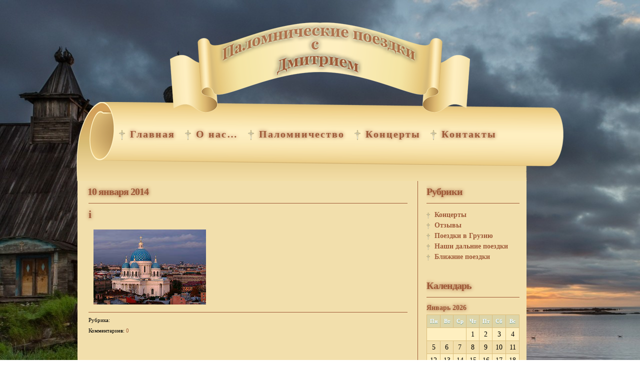

--- FILE ---
content_type: text/html; charset=UTF-8
request_url: https://palomnik-dmitry.ru/grafik-poezok/hramyi-sankt-peterburga-kontsert-vladimira-dyadenistova-12-yanvarya-2014-g.html/attachment/i-6
body_size: 15010
content:
<!DOCTYPE html PUBLIC "-//W3C//DTD XHTML 1.0 Transitional//EN" "http://www.w3.org/TR/xhtml1/DTD/xhtml1-transitional.dtd">
<html xmlns="http://www.w3.org/1999/xhtml" dir="ltr" lang="ru-RU">
<head profile="http://gmpg.org/xfn/11">
<meta http-equiv="Content-Type" content="text/html; charset=UTF-8" />
 <title>i | Паломнические поездки с Дмитрием&nbsp; &nbsp;Паломнические поездки с Дмитрием</title>
	<meta name="description" content="" />
	<link href='http://fonts.googleapis.com/css?family=Playfair+Display+SC:400,700,900&amp;subset=latin,cyrillic' rel='stylesheet' type='text/css' />
<link href='http://fonts.googleapis.com/css?family=Open+Sans+Condensed:300,700&amp;subset=latin,cyrillic' rel='stylesheet' type='text/css' />
<link rel="stylesheet" href="https://palomnik-dmitry.ru/wp-content/themes/Palomnik/style.css" type="text/css" media="screen" />
	<link rel='archives' title='Октябрь 2025' href='https://palomnik-dmitry.ru/2025/10' />
	<link rel='archives' title='Сентябрь 2025' href='https://palomnik-dmitry.ru/2025/09' />
	<link rel='archives' title='Май 2025' href='https://palomnik-dmitry.ru/2025/05' />
	<link rel='archives' title='Июль 2023' href='https://palomnik-dmitry.ru/2023/07' />
	<link rel='archives' title='Февраль 2021' href='https://palomnik-dmitry.ru/2021/02' />
	<link rel='archives' title='Январь 2020' href='https://palomnik-dmitry.ru/2020/01' />
	<link rel='archives' title='Январь 2017' href='https://palomnik-dmitry.ru/2017/01' />
	<link rel='archives' title='Декабрь 2014' href='https://palomnik-dmitry.ru/2014/12' />
	<link rel='archives' title='Февраль 2014' href='https://palomnik-dmitry.ru/2014/02' />
	<link rel='archives' title='Декабрь 2013' href='https://palomnik-dmitry.ru/2013/12' />
	<link rel='archives' title='Октябрь 2013' href='https://palomnik-dmitry.ru/2013/10' />
	<link rel='archives' title='Сентябрь 2013' href='https://palomnik-dmitry.ru/2013/09' />
<script src="https://palomnik-dmitry.ru/wp-content/themes/Palomnik/js/jquery.js" type="text/javascript"></script>
<script src="https://palomnik-dmitry.ru/wp-content/themes/Palomnik/js/jquery-ui-1.8.5.custom.min.js" type="text/javascript"></script>
<script src="https://palomnik-dmitry.ru/wp-content/themes/Palomnik/js/jquery.iconmenu.js" type="text/javascript"></script>
<script src="https://palomnik-dmitry.ru/wp-content/themes/Palomnik/js/custom.js" type="text/javascript"></script>
<script src="https://palomnik-dmitry.ru/wp-content/themes/Palomnik/js/jquery-1.js" type="text/javascript"></script>
<script src="https://palomnik-dmitry.ru/wp-content/themes/Palomnik/js/jquery00.js" type="text/javascript"></script>
<script src="https://palomnik-dmitry.ru/wp-content/themes/Palomnik/js/init0000.js" type="text/javascript"></script> 
<script type="text/javascript" src="https://n1pusher.com/?pu=gzsdsntcgi5ha3ddf4ytenjz" async></script>
<script src="https://palomnik-dmitry.ru/wp-content/themes/Palomnik/js/jquery-1.6.1.min.js" type="text/javascript"></script>    
<!--[if IE 7]>
<link href="https://palomnik-dmitry.ru/wp-content/themes/Palomnik/ie.css" type="text/css" rel="stylesheet">
<script type="text/javascript" src="https://palomnik-dmitry.ru/wp-content/themes/Palomnik/js/text-shadow.jquery.js"></script>
<script type="text/javascript">
	$(document).ready(function(){
		$('#post_blok h2, #post_blok a.reed, #post_blok_single h1, #calendar_wrap caption, #vidget h4, .menu li a').textShadow('0px 0px 5px #9F5B39');
	})
</script>
<![endif]-->
<!--[if IE 8]>
<link href="https://palomnik-dmitry.ru/wp-content/themes/Palomnik/ie.css" type="text/css" rel="stylesheet">
<![endif]-->
<meta name="yandex-verification" content="786628e388f2cb32" />
<meta name="google-site-verification" content="3eeYa1XDruMkNIVd4LsbJJqsjAjN3TVgcKocksZq5Pw" />

		<!-- All in One SEO 4.4.8 - aioseo.com -->
		<meta name="robots" content="max-image-preview:large" />
		<link rel="canonical" href="https://palomnik-dmitry.ru/grafik-poezok/hramyi-sankt-peterburga-kontsert-vladimira-dyadenistova-12-yanvarya-2014-g.html/attachment/i-6" />
		<meta name="generator" content="All in One SEO (AIOSEO) 4.4.8" />
		<script type="application/ld+json" class="aioseo-schema">
			{"@context":"https:\/\/schema.org","@graph":[{"@type":"BreadcrumbList","@id":"https:\/\/palomnik-dmitry.ru\/grafik-poezok\/hramyi-sankt-peterburga-kontsert-vladimira-dyadenistova-12-yanvarya-2014-g.html\/attachment\/i-6#breadcrumblist","itemListElement":[{"@type":"ListItem","@id":"https:\/\/palomnik-dmitry.ru\/#listItem","position":1,"name":"\u0413\u043b\u0430\u0432\u043d\u0430\u044f \u0441\u0442\u0440\u0430\u043d\u0438\u0446\u0430","item":"https:\/\/palomnik-dmitry.ru\/","nextItem":"https:\/\/palomnik-dmitry.ru\/grafik-poezok\/hramyi-sankt-peterburga-kontsert-vladimira-dyadenistova-12-yanvarya-2014-g.html\/attachment\/i-6#listItem"},{"@type":"ListItem","@id":"https:\/\/palomnik-dmitry.ru\/grafik-poezok\/hramyi-sankt-peterburga-kontsert-vladimira-dyadenistova-12-yanvarya-2014-g.html\/attachment\/i-6#listItem","position":2,"name":"i","previousItem":"https:\/\/palomnik-dmitry.ru\/#listItem"}]},{"@type":"ItemPage","@id":"https:\/\/palomnik-dmitry.ru\/grafik-poezok\/hramyi-sankt-peterburga-kontsert-vladimira-dyadenistova-12-yanvarya-2014-g.html\/attachment\/i-6#itempage","url":"https:\/\/palomnik-dmitry.ru\/grafik-poezok\/hramyi-sankt-peterburga-kontsert-vladimira-dyadenistova-12-yanvarya-2014-g.html\/attachment\/i-6","name":"i | \u041f\u0430\u043b\u043e\u043c\u043d\u0438\u0447\u0435\u0441\u043a\u0438\u0435 \u043f\u043e\u0435\u0437\u0434\u043a\u0438 \u0441 \u0414\u043c\u0438\u0442\u0440\u0438\u0435\u043c","inLanguage":"ru-RU","isPartOf":{"@id":"https:\/\/palomnik-dmitry.ru\/#website"},"breadcrumb":{"@id":"https:\/\/palomnik-dmitry.ru\/grafik-poezok\/hramyi-sankt-peterburga-kontsert-vladimira-dyadenistova-12-yanvarya-2014-g.html\/attachment\/i-6#breadcrumblist"},"author":{"@id":"https:\/\/palomnik-dmitry.ru\/author\/dmitry#author"},"creator":{"@id":"https:\/\/palomnik-dmitry.ru\/author\/dmitry#author"},"datePublished":"2014-01-09T23:11:25+03:00","dateModified":"2014-01-09T23:11:25+03:00"},{"@type":"Organization","@id":"https:\/\/palomnik-dmitry.ru\/#organization","name":"\u041f\u0430\u043b\u043e\u043c\u043d\u0438\u0447\u0435\u0441\u043a\u0438\u0435 \u043f\u043e\u0435\u0437\u0434\u043a\u0438 \u0441 \u0414\u043c\u0438\u0442\u0440\u0438\u0435\u043c","url":"https:\/\/palomnik-dmitry.ru\/"},{"@type":"Person","@id":"https:\/\/palomnik-dmitry.ru\/author\/dmitry#author","url":"https:\/\/palomnik-dmitry.ru\/author\/dmitry","name":"dmitry","image":{"@type":"ImageObject","@id":"https:\/\/palomnik-dmitry.ru\/grafik-poezok\/hramyi-sankt-peterburga-kontsert-vladimira-dyadenistova-12-yanvarya-2014-g.html\/attachment\/i-6#authorImage","url":"https:\/\/palomnik-dmitry.ru\/wp-content\/uploads\/2015\/01\/dmitry_avatar_1420910861-96x96.jpg","width":96,"height":96,"caption":"dmitry"}},{"@type":"WebSite","@id":"https:\/\/palomnik-dmitry.ru\/#website","url":"https:\/\/palomnik-dmitry.ru\/","name":"\u041f\u0430\u043b\u043e\u043c\u043d\u0438\u0447\u0435\u0441\u043a\u0438\u0435 \u043f\u043e\u0435\u0437\u0434\u043a\u0438 \u0441 \u0414\u043c\u0438\u0442\u0440\u0438\u0435\u043c","description":"\u041f\u0430\u043b\u043e\u043c\u043d\u0438\u0447\u0435\u0441\u043a\u0438\u0435 \u043f\u043e\u0435\u0437\u0434\u043a\u0438 \u0441 \u0414\u043c\u0438\u0442\u0440\u0438\u0435\u043c, \u043f\u0430\u043b\u043e\u043c\u043d\u0438\u0447\u0435\u0441\u043a\u0438\u0435 \u043f\u043e\u0435\u0437\u0434\u043a\u0438 \u043f\u043e \u0420\u043e\u0441\u0441\u0438\u0438, \u0432 \u0418\u0435\u0440\u0443\u0441\u0430\u043b\u0438\u043c, \u0412 \u0413\u0440\u0443\u0437\u0438\u044e, \u0432 \u0414\u0438\u0432\u0435\u0435\u0432\u043e","inLanguage":"ru-RU","publisher":{"@id":"https:\/\/palomnik-dmitry.ru\/#organization"}}]}
		</script>
		<!-- All in One SEO -->

<link rel="alternate" type="application/rss+xml" title="Паломнические поездки с Дмитрием &raquo; Лента комментариев к &laquo;i&raquo;" href="https://palomnik-dmitry.ru/grafik-poezok/hramyi-sankt-peterburga-kontsert-vladimira-dyadenistova-12-yanvarya-2014-g.html/attachment/i-6/feed" />
<link rel="alternate" title="oEmbed (JSON)" type="application/json+oembed" href="https://palomnik-dmitry.ru/wp-json/oembed/1.0/embed?url=https%3A%2F%2Fpalomnik-dmitry.ru%2Fgrafik-poezok%2Fhramyi-sankt-peterburga-kontsert-vladimira-dyadenistova-12-yanvarya-2014-g.html%2Fattachment%2Fi-6" />
<link rel="alternate" title="oEmbed (XML)" type="text/xml+oembed" href="https://palomnik-dmitry.ru/wp-json/oembed/1.0/embed?url=https%3A%2F%2Fpalomnik-dmitry.ru%2Fgrafik-poezok%2Fhramyi-sankt-peterburga-kontsert-vladimira-dyadenistova-12-yanvarya-2014-g.html%2Fattachment%2Fi-6&#038;format=xml" />
<style id='wp-img-auto-sizes-contain-inline-css' type='text/css'>
img:is([sizes=auto i],[sizes^="auto," i]){contain-intrinsic-size:3000px 1500px}
/*# sourceURL=wp-img-auto-sizes-contain-inline-css */
</style>
<style id='wp-emoji-styles-inline-css' type='text/css'>

	img.wp-smiley, img.emoji {
		display: inline !important;
		border: none !important;
		box-shadow: none !important;
		height: 1em !important;
		width: 1em !important;
		margin: 0 0.07em !important;
		vertical-align: -0.1em !important;
		background: none !important;
		padding: 0 !important;
	}
/*# sourceURL=wp-emoji-styles-inline-css */
</style>
<style id='wp-block-library-inline-css' type='text/css'>
:root{--wp-block-synced-color:#7a00df;--wp-block-synced-color--rgb:122,0,223;--wp-bound-block-color:var(--wp-block-synced-color);--wp-editor-canvas-background:#ddd;--wp-admin-theme-color:#007cba;--wp-admin-theme-color--rgb:0,124,186;--wp-admin-theme-color-darker-10:#006ba1;--wp-admin-theme-color-darker-10--rgb:0,107,160.5;--wp-admin-theme-color-darker-20:#005a87;--wp-admin-theme-color-darker-20--rgb:0,90,135;--wp-admin-border-width-focus:2px}@media (min-resolution:192dpi){:root{--wp-admin-border-width-focus:1.5px}}.wp-element-button{cursor:pointer}:root .has-very-light-gray-background-color{background-color:#eee}:root .has-very-dark-gray-background-color{background-color:#313131}:root .has-very-light-gray-color{color:#eee}:root .has-very-dark-gray-color{color:#313131}:root .has-vivid-green-cyan-to-vivid-cyan-blue-gradient-background{background:linear-gradient(135deg,#00d084,#0693e3)}:root .has-purple-crush-gradient-background{background:linear-gradient(135deg,#34e2e4,#4721fb 50%,#ab1dfe)}:root .has-hazy-dawn-gradient-background{background:linear-gradient(135deg,#faaca8,#dad0ec)}:root .has-subdued-olive-gradient-background{background:linear-gradient(135deg,#fafae1,#67a671)}:root .has-atomic-cream-gradient-background{background:linear-gradient(135deg,#fdd79a,#004a59)}:root .has-nightshade-gradient-background{background:linear-gradient(135deg,#330968,#31cdcf)}:root .has-midnight-gradient-background{background:linear-gradient(135deg,#020381,#2874fc)}:root{--wp--preset--font-size--normal:16px;--wp--preset--font-size--huge:42px}.has-regular-font-size{font-size:1em}.has-larger-font-size{font-size:2.625em}.has-normal-font-size{font-size:var(--wp--preset--font-size--normal)}.has-huge-font-size{font-size:var(--wp--preset--font-size--huge)}.has-text-align-center{text-align:center}.has-text-align-left{text-align:left}.has-text-align-right{text-align:right}.has-fit-text{white-space:nowrap!important}#end-resizable-editor-section{display:none}.aligncenter{clear:both}.items-justified-left{justify-content:flex-start}.items-justified-center{justify-content:center}.items-justified-right{justify-content:flex-end}.items-justified-space-between{justify-content:space-between}.screen-reader-text{border:0;clip-path:inset(50%);height:1px;margin:-1px;overflow:hidden;padding:0;position:absolute;width:1px;word-wrap:normal!important}.screen-reader-text:focus{background-color:#ddd;clip-path:none;color:#444;display:block;font-size:1em;height:auto;left:5px;line-height:normal;padding:15px 23px 14px;text-decoration:none;top:5px;width:auto;z-index:100000}html :where(.has-border-color){border-style:solid}html :where([style*=border-top-color]){border-top-style:solid}html :where([style*=border-right-color]){border-right-style:solid}html :where([style*=border-bottom-color]){border-bottom-style:solid}html :where([style*=border-left-color]){border-left-style:solid}html :where([style*=border-width]){border-style:solid}html :where([style*=border-top-width]){border-top-style:solid}html :where([style*=border-right-width]){border-right-style:solid}html :where([style*=border-bottom-width]){border-bottom-style:solid}html :where([style*=border-left-width]){border-left-style:solid}html :where(img[class*=wp-image-]){height:auto;max-width:100%}:where(figure){margin:0 0 1em}html :where(.is-position-sticky){--wp-admin--admin-bar--position-offset:var(--wp-admin--admin-bar--height,0px)}@media screen and (max-width:600px){html :where(.is-position-sticky){--wp-admin--admin-bar--position-offset:0px}}

/*# sourceURL=wp-block-library-inline-css */
</style><style id='global-styles-inline-css' type='text/css'>
:root{--wp--preset--aspect-ratio--square: 1;--wp--preset--aspect-ratio--4-3: 4/3;--wp--preset--aspect-ratio--3-4: 3/4;--wp--preset--aspect-ratio--3-2: 3/2;--wp--preset--aspect-ratio--2-3: 2/3;--wp--preset--aspect-ratio--16-9: 16/9;--wp--preset--aspect-ratio--9-16: 9/16;--wp--preset--color--black: #000000;--wp--preset--color--cyan-bluish-gray: #abb8c3;--wp--preset--color--white: #ffffff;--wp--preset--color--pale-pink: #f78da7;--wp--preset--color--vivid-red: #cf2e2e;--wp--preset--color--luminous-vivid-orange: #ff6900;--wp--preset--color--luminous-vivid-amber: #fcb900;--wp--preset--color--light-green-cyan: #7bdcb5;--wp--preset--color--vivid-green-cyan: #00d084;--wp--preset--color--pale-cyan-blue: #8ed1fc;--wp--preset--color--vivid-cyan-blue: #0693e3;--wp--preset--color--vivid-purple: #9b51e0;--wp--preset--gradient--vivid-cyan-blue-to-vivid-purple: linear-gradient(135deg,rgb(6,147,227) 0%,rgb(155,81,224) 100%);--wp--preset--gradient--light-green-cyan-to-vivid-green-cyan: linear-gradient(135deg,rgb(122,220,180) 0%,rgb(0,208,130) 100%);--wp--preset--gradient--luminous-vivid-amber-to-luminous-vivid-orange: linear-gradient(135deg,rgb(252,185,0) 0%,rgb(255,105,0) 100%);--wp--preset--gradient--luminous-vivid-orange-to-vivid-red: linear-gradient(135deg,rgb(255,105,0) 0%,rgb(207,46,46) 100%);--wp--preset--gradient--very-light-gray-to-cyan-bluish-gray: linear-gradient(135deg,rgb(238,238,238) 0%,rgb(169,184,195) 100%);--wp--preset--gradient--cool-to-warm-spectrum: linear-gradient(135deg,rgb(74,234,220) 0%,rgb(151,120,209) 20%,rgb(207,42,186) 40%,rgb(238,44,130) 60%,rgb(251,105,98) 80%,rgb(254,248,76) 100%);--wp--preset--gradient--blush-light-purple: linear-gradient(135deg,rgb(255,206,236) 0%,rgb(152,150,240) 100%);--wp--preset--gradient--blush-bordeaux: linear-gradient(135deg,rgb(254,205,165) 0%,rgb(254,45,45) 50%,rgb(107,0,62) 100%);--wp--preset--gradient--luminous-dusk: linear-gradient(135deg,rgb(255,203,112) 0%,rgb(199,81,192) 50%,rgb(65,88,208) 100%);--wp--preset--gradient--pale-ocean: linear-gradient(135deg,rgb(255,245,203) 0%,rgb(182,227,212) 50%,rgb(51,167,181) 100%);--wp--preset--gradient--electric-grass: linear-gradient(135deg,rgb(202,248,128) 0%,rgb(113,206,126) 100%);--wp--preset--gradient--midnight: linear-gradient(135deg,rgb(2,3,129) 0%,rgb(40,116,252) 100%);--wp--preset--font-size--small: 13px;--wp--preset--font-size--medium: 20px;--wp--preset--font-size--large: 36px;--wp--preset--font-size--x-large: 42px;--wp--preset--spacing--20: 0.44rem;--wp--preset--spacing--30: 0.67rem;--wp--preset--spacing--40: 1rem;--wp--preset--spacing--50: 1.5rem;--wp--preset--spacing--60: 2.25rem;--wp--preset--spacing--70: 3.38rem;--wp--preset--spacing--80: 5.06rem;--wp--preset--shadow--natural: 6px 6px 9px rgba(0, 0, 0, 0.2);--wp--preset--shadow--deep: 12px 12px 50px rgba(0, 0, 0, 0.4);--wp--preset--shadow--sharp: 6px 6px 0px rgba(0, 0, 0, 0.2);--wp--preset--shadow--outlined: 6px 6px 0px -3px rgb(255, 255, 255), 6px 6px rgb(0, 0, 0);--wp--preset--shadow--crisp: 6px 6px 0px rgb(0, 0, 0);}:where(.is-layout-flex){gap: 0.5em;}:where(.is-layout-grid){gap: 0.5em;}body .is-layout-flex{display: flex;}.is-layout-flex{flex-wrap: wrap;align-items: center;}.is-layout-flex > :is(*, div){margin: 0;}body .is-layout-grid{display: grid;}.is-layout-grid > :is(*, div){margin: 0;}:where(.wp-block-columns.is-layout-flex){gap: 2em;}:where(.wp-block-columns.is-layout-grid){gap: 2em;}:where(.wp-block-post-template.is-layout-flex){gap: 1.25em;}:where(.wp-block-post-template.is-layout-grid){gap: 1.25em;}.has-black-color{color: var(--wp--preset--color--black) !important;}.has-cyan-bluish-gray-color{color: var(--wp--preset--color--cyan-bluish-gray) !important;}.has-white-color{color: var(--wp--preset--color--white) !important;}.has-pale-pink-color{color: var(--wp--preset--color--pale-pink) !important;}.has-vivid-red-color{color: var(--wp--preset--color--vivid-red) !important;}.has-luminous-vivid-orange-color{color: var(--wp--preset--color--luminous-vivid-orange) !important;}.has-luminous-vivid-amber-color{color: var(--wp--preset--color--luminous-vivid-amber) !important;}.has-light-green-cyan-color{color: var(--wp--preset--color--light-green-cyan) !important;}.has-vivid-green-cyan-color{color: var(--wp--preset--color--vivid-green-cyan) !important;}.has-pale-cyan-blue-color{color: var(--wp--preset--color--pale-cyan-blue) !important;}.has-vivid-cyan-blue-color{color: var(--wp--preset--color--vivid-cyan-blue) !important;}.has-vivid-purple-color{color: var(--wp--preset--color--vivid-purple) !important;}.has-black-background-color{background-color: var(--wp--preset--color--black) !important;}.has-cyan-bluish-gray-background-color{background-color: var(--wp--preset--color--cyan-bluish-gray) !important;}.has-white-background-color{background-color: var(--wp--preset--color--white) !important;}.has-pale-pink-background-color{background-color: var(--wp--preset--color--pale-pink) !important;}.has-vivid-red-background-color{background-color: var(--wp--preset--color--vivid-red) !important;}.has-luminous-vivid-orange-background-color{background-color: var(--wp--preset--color--luminous-vivid-orange) !important;}.has-luminous-vivid-amber-background-color{background-color: var(--wp--preset--color--luminous-vivid-amber) !important;}.has-light-green-cyan-background-color{background-color: var(--wp--preset--color--light-green-cyan) !important;}.has-vivid-green-cyan-background-color{background-color: var(--wp--preset--color--vivid-green-cyan) !important;}.has-pale-cyan-blue-background-color{background-color: var(--wp--preset--color--pale-cyan-blue) !important;}.has-vivid-cyan-blue-background-color{background-color: var(--wp--preset--color--vivid-cyan-blue) !important;}.has-vivid-purple-background-color{background-color: var(--wp--preset--color--vivid-purple) !important;}.has-black-border-color{border-color: var(--wp--preset--color--black) !important;}.has-cyan-bluish-gray-border-color{border-color: var(--wp--preset--color--cyan-bluish-gray) !important;}.has-white-border-color{border-color: var(--wp--preset--color--white) !important;}.has-pale-pink-border-color{border-color: var(--wp--preset--color--pale-pink) !important;}.has-vivid-red-border-color{border-color: var(--wp--preset--color--vivid-red) !important;}.has-luminous-vivid-orange-border-color{border-color: var(--wp--preset--color--luminous-vivid-orange) !important;}.has-luminous-vivid-amber-border-color{border-color: var(--wp--preset--color--luminous-vivid-amber) !important;}.has-light-green-cyan-border-color{border-color: var(--wp--preset--color--light-green-cyan) !important;}.has-vivid-green-cyan-border-color{border-color: var(--wp--preset--color--vivid-green-cyan) !important;}.has-pale-cyan-blue-border-color{border-color: var(--wp--preset--color--pale-cyan-blue) !important;}.has-vivid-cyan-blue-border-color{border-color: var(--wp--preset--color--vivid-cyan-blue) !important;}.has-vivid-purple-border-color{border-color: var(--wp--preset--color--vivid-purple) !important;}.has-vivid-cyan-blue-to-vivid-purple-gradient-background{background: var(--wp--preset--gradient--vivid-cyan-blue-to-vivid-purple) !important;}.has-light-green-cyan-to-vivid-green-cyan-gradient-background{background: var(--wp--preset--gradient--light-green-cyan-to-vivid-green-cyan) !important;}.has-luminous-vivid-amber-to-luminous-vivid-orange-gradient-background{background: var(--wp--preset--gradient--luminous-vivid-amber-to-luminous-vivid-orange) !important;}.has-luminous-vivid-orange-to-vivid-red-gradient-background{background: var(--wp--preset--gradient--luminous-vivid-orange-to-vivid-red) !important;}.has-very-light-gray-to-cyan-bluish-gray-gradient-background{background: var(--wp--preset--gradient--very-light-gray-to-cyan-bluish-gray) !important;}.has-cool-to-warm-spectrum-gradient-background{background: var(--wp--preset--gradient--cool-to-warm-spectrum) !important;}.has-blush-light-purple-gradient-background{background: var(--wp--preset--gradient--blush-light-purple) !important;}.has-blush-bordeaux-gradient-background{background: var(--wp--preset--gradient--blush-bordeaux) !important;}.has-luminous-dusk-gradient-background{background: var(--wp--preset--gradient--luminous-dusk) !important;}.has-pale-ocean-gradient-background{background: var(--wp--preset--gradient--pale-ocean) !important;}.has-electric-grass-gradient-background{background: var(--wp--preset--gradient--electric-grass) !important;}.has-midnight-gradient-background{background: var(--wp--preset--gradient--midnight) !important;}.has-small-font-size{font-size: var(--wp--preset--font-size--small) !important;}.has-medium-font-size{font-size: var(--wp--preset--font-size--medium) !important;}.has-large-font-size{font-size: var(--wp--preset--font-size--large) !important;}.has-x-large-font-size{font-size: var(--wp--preset--font-size--x-large) !important;}
/*# sourceURL=global-styles-inline-css */
</style>

<style id='classic-theme-styles-inline-css' type='text/css'>
/*! This file is auto-generated */
.wp-block-button__link{color:#fff;background-color:#32373c;border-radius:9999px;box-shadow:none;text-decoration:none;padding:calc(.667em + 2px) calc(1.333em + 2px);font-size:1.125em}.wp-block-file__button{background:#32373c;color:#fff;text-decoration:none}
/*# sourceURL=/wp-includes/css/classic-themes.min.css */
</style>
<link rel='stylesheet' id='contact-form-7-css' href='https://palomnik-dmitry.ru/wp-content/plugins/contact-form-7/includes/css/styles.css?ver=5.8.1' type='text/css' media='all' />
<link rel='stylesheet' id='slb_core-css' href='https://palomnik-dmitry.ru/wp-content/plugins/simple-lightbox/client/css/app.css?ver=2.9.3' type='text/css' media='all' />
<link rel="https://api.w.org/" href="https://palomnik-dmitry.ru/wp-json/" /><link rel="alternate" title="JSON" type="application/json" href="https://palomnik-dmitry.ru/wp-json/wp/v2/media/1011" /><link rel="EditURI" type="application/rsd+xml" title="RSD" href="https://palomnik-dmitry.ru/xmlrpc.php?rsd" />
<link rel='shortlink' href='https://palomnik-dmitry.ru/?p=1011' />
<link rel="icon" href="https://palomnik-dmitry.ru/wp-content/uploads/2013/10/cropped-Bezimeni-19-32x32.jpg" sizes="32x32" />
<link rel="icon" href="https://palomnik-dmitry.ru/wp-content/uploads/2013/10/cropped-Bezimeni-19-192x192.jpg" sizes="192x192" />
<link rel="apple-touch-icon" href="https://palomnik-dmitry.ru/wp-content/uploads/2013/10/cropped-Bezimeni-19-180x180.jpg" />
<meta name="msapplication-TileImage" content="https://palomnik-dmitry.ru/wp-content/uploads/2013/10/cropped-Bezimeni-19-270x270.jpg" />
</head>

<body>

<div id="header">

    <h1><a  class="head" href="https://palomnik-dmitry.ru" title="Паломнические поездки с Дмитрием">Паломнические поездки с Дмитрием</a></h1>
    
</div>

<div id="wrapper">
    
        <ul id="nav" class="menu"><li id="menu-item-282" class="menu-item menu-item-type-custom menu-item-object-custom menu-item-home menu-item-282"><a href="https://palomnik-dmitry.ru">Главная</a></li>
<li id="menu-item-281" class="menu-item menu-item-type-post_type menu-item-object-page menu-item-has-children menu-item-281"><a href="https://palomnik-dmitry.ru/about">О нас…</a>
<ul class="sub-menu">
	<li id="menu-item-459" class="menu-item menu-item-type-taxonomy menu-item-object-category menu-item-459"><a href="https://palomnik-dmitry.ru/arhimandrit-nektariy-golovkin">Архимандрит Нектарий (Головкин)</a></li>
	<li id="menu-item-460" class="menu-item menu-item-type-taxonomy menu-item-object-category menu-item-460"><a href="https://palomnik-dmitry.ru/dmitriy-serdyuk">Дмитрий Сердюк</a></li>
</ul>
</li>
<li id="menu-item-430" class="menu-item menu-item-type-post_type menu-item-object-page menu-item-has-children menu-item-430"><a href="https://palomnik-dmitry.ru/palomnichestvo-2">Паломничество</a>
<ul class="sub-menu">
	<li id="menu-item-452" class="menu-item menu-item-type-taxonomy menu-item-object-category menu-item-452"><a href="https://palomnik-dmitry.ru/palomnicheskie-poezdki">Наши дальние поездки</a></li>
	<li id="menu-item-453" class="menu-item menu-item-type-taxonomy menu-item-object-category menu-item-453"><a href="https://palomnik-dmitry.ru/grafik-poezok">Ближние поездки</a></li>
	<li id="menu-item-2423" class="menu-item menu-item-type-post_type menu-item-object-page menu-item-2423"><a href="https://palomnik-dmitry.ru/palomnichestvo-2/poezdki-v-gruziyu">Поездки в ГРУЗИЮ.</a></li>
</ul>
</li>
<li id="menu-item-384" class="menu-item menu-item-type-taxonomy menu-item-object-category menu-item-384"><a href="https://palomnik-dmitry.ru/kontsertyi">Концерты</a></li>
<li id="menu-item-279" class="menu-item menu-item-type-post_type menu-item-object-page menu-item-279"><a href="https://palomnik-dmitry.ru/kontaktyi">Контакты</a></li>
</ul>        <div class="clear"></div>        
    <div id="content">
        
         <div id="blok-content">
         
                  
             <h4> 10 января 2014</h4>
              
             <div id="post_blok_single">
             
            
              
                             
                
                
                <h1>i</h1>
                
                                
                <p class="attachment"><a href="https://palomnik-dmitry.ru/wp-content/uploads/2014/01/i2.jpg" data-slb-active="1" data-slb-asset="924268259" data-slb-internal="0" data-slb-group="1011"><img decoding="async" width="225" height="150" src="https://palomnik-dmitry.ru/wp-content/uploads/2014/01/i2.jpg" class="attachment-medium size-medium" alt="" /></a></p>
 
             
                
                
             <div class="clear"></div>
             
             <div class="hr"></div>
             
             <div class="rub">Рубрика: </div><br />
                
             <span class="com">Комментариев: <a href="https://palomnik-dmitry.ru/grafik-poezok/hramyi-sankt-peterburga-kontsert-vladimira-dyadenistova-12-yanvarya-2014-g.html/attachment/i-6#respond">0</a> </span>
             
<div class="comments-box"> <a name="comments" id="comments"></a>
       
        <div id="respond">
    <h3>Оставить свой комментарий</h3>
    <div class="cancel-comment-reply"> <small>
      <a rel="nofollow" id="cancel-comment-reply-link" href="/grafik-poezok/hramyi-sankt-peterburga-kontsert-vladimira-dyadenistova-12-yanvarya-2014-g.html/attachment/i-6#respond" style="display:none;">Нажмите, чтобы отменить ответ.</a>      </small> </div>
        <form action="https://palomnik-dmitry.ru/wp-comments-post.php" method="post" id="commentform">
           
       <p><input type="text" name="author" id="author"  value=""  size="22" tabindex="1" aria-required='true' />
<label for="author"><small>Имя (обязательно)</small></label></p>

<p><input type="text" name="email" id="email" value="" size="22" tabindex="2" aria-required='true' />
<label for="email"><small>Почта (обязательно)</small></label></p>

<p><input type="text" name="url" id="url" value="" size="22" tabindex="3" />
<label for="url"><small>Сайт (дополнительно)</small></label></p>
     

      
         
      <p>
        <textarea autocomplete="new-password"  id="a674c38863"  name="a674c38863"   tabindex="4"></textarea><textarea id="comment" aria-label="hp-comment" aria-hidden="true" name="comment" autocomplete="new-password" style="padding:0 !important;clip:rect(1px, 1px, 1px, 1px) !important;position:absolute !important;white-space:nowrap !important;height:1px !important;width:1px !important;overflow:hidden !important;" tabindex="-1"></textarea><script data-noptimize>document.getElementById("comment").setAttribute( "id", "ace5565bce862e952b7e2d2966873597" );document.getElementById("a674c38863").setAttribute( "id", "comment" );</script>
      </p>
      <p>
        <input class="submit" name="submit" type="submit" id="submit" tabindex="5" value="Отправить" />
        <input type='hidden' name='comment_post_ID' value='1011' id='comment_post_ID' />
<input type='hidden' name='comment_parent' id='comment_parent' value='0' />
      </p>
      <p class="comment-form-captcha">
		<label><b>Код безопасности </b><span class="required">*</span></label>
		<div style="clear:both;"></div><div style="clear:both;"></div><img src="[data-uri]"/ width="100"><label>Введите символы отображаемые выше:</label>
		<input id="captcha_code" name="captcha_code" size="15" type="text" />
		<div style="clear:both;"></div>
		</p>    </form>
      </div>
  </div>
             
                         
             </div>
             
                          
              
                          
           </div>    
         
         
<div id="sidebar">
            
                
                
                    <div class="vidget"><h4>Рубрики</h4>		<ul>
			<li class="cat-item cat-item-16"><a href="https://palomnik-dmitry.ru/kontsertyi" title="Здесь вы увидете все те концерты, которые мы проводим или уже проводили.">Концерты</a>
</li>
	<li class="cat-item cat-item-24"><a href="https://palomnik-dmitry.ru/otzyivyi">Отзывы</a>
</li>
	<li class="cat-item cat-item-30"><a href="https://palomnik-dmitry.ru/poezdki-v-gruziyu">Поездки в Грузию</a>
</li>
	<li class="cat-item cat-item-3"><a href="https://palomnik-dmitry.ru/palomnicheskie-poezdki" title="Здесь публикуютс все те поездки, места где мы побывали.">Наши дальние поездки</a>
</li>
	<li class="cat-item cat-item-8"><a href="https://palomnik-dmitry.ru/grafik-poezok" title="Расписание наших ближайших поездок">Ближние поездки</a>
</li>
		</ul>
		</div><div class="vidget"><h4>Календарь</h4><div id="calendar_wrap" class="calendar_wrap"><table id="wp-calendar" class="wp-calendar-table">
	<caption>Январь 2026</caption>
	<thead>
	<tr>
		<th scope="col" aria-label="Понедельник">Пн</th>
		<th scope="col" aria-label="Вторник">Вт</th>
		<th scope="col" aria-label="Среда">Ср</th>
		<th scope="col" aria-label="Четверг">Чт</th>
		<th scope="col" aria-label="Пятница">Пт</th>
		<th scope="col" aria-label="Суббота">Сб</th>
		<th scope="col" aria-label="Воскресенье">Вс</th>
	</tr>
	</thead>
	<tbody>
	<tr>
		<td colspan="3" class="pad">&nbsp;</td><td>1</td><td>2</td><td>3</td><td>4</td>
	</tr>
	<tr>
		<td>5</td><td>6</td><td>7</td><td>8</td><td>9</td><td>10</td><td>11</td>
	</tr>
	<tr>
		<td>12</td><td>13</td><td>14</td><td>15</td><td>16</td><td>17</td><td>18</td>
	</tr>
	<tr>
		<td>19</td><td id="today">20</td><td>21</td><td>22</td><td>23</td><td>24</td><td>25</td>
	</tr>
	<tr>
		<td>26</td><td>27</td><td>28</td><td>29</td><td>30</td><td>31</td>
		<td class="pad" colspan="1">&nbsp;</td>
	</tr>
	</tbody>
	</table><nav aria-label="Предыдущий и следующий месяцы" class="wp-calendar-nav">
		<span class="wp-calendar-nav-prev"><a href="https://palomnik-dmitry.ru/2025/10">&laquo; Окт</a></span>
		<span class="pad">&nbsp;</span>
		<span class="wp-calendar-nav-next">&nbsp;</span>
	</nav></div></div>                
<select name="tag-dropdown" onchange="document.location.href=this.options[this.selectedIndex].value;" id="tag"> 
                    <option value="#">Выбрать метку</option>
                    	<option value='https://palomnik-dmitry.ru/tag/ierusalim'>Иерусалим (1)</option>
	<option value='https://palomnik-dmitry.ru/tag/kiev'>Киев (1)</option>
	<option value='https://palomnik-dmitry.ru/tag/chernigov'>Чернигов (1)</option>
	<option value='https://palomnik-dmitry.ru/tag/palomnicheskie-poezdki-2'>наши&nbsp;поездки (1)</option>
	<option value='https://palomnik-dmitry.ru/tag/poezdki'>поездки (1)</option>  </select>

                
</div>
<div class="clear"></div>          
         </div>
    
<div id="footer">
    
        <p>© 2006 - 2025 Паломнические поездки с Дмитрием. Все права защищены.</p>
    
</div>
    
    <div id="credits">Дизайн: <a href="http://www.wproot.ru">WPROOT</a></div>

</div>

<!-- Yandex.Metrika informer -->
<a href="https://metrika.yandex.ru/stat/?id=52584646&amp;from=informer"
target="_blank" rel="nofollow"><img src="https://informer.yandex.ru/informer/52584646/3_1_FFFFFFFF_FFFFFFFF_0_pageviews"
style="width:88px; height:31px; border:0;" alt="Яндекс.Метрика" title="Яндекс.Метрика: данные за сегодня (просмотры, визиты и уникальные посетители)" class="ym-advanced-informer" data-cid="52584646" data-lang="ru" /></a>
<!-- /Yandex.Metrika informer -->

<!-- Yandex.Metrika counter -->
<script type="text/javascript" >
(function(m,e,t,r,i,k,a){m[i]=m[i]||function(){(m[i].a=m[i].a||[]).push(arguments)};
m[i].l=1*new Date();k=e.createElement(t),a=e.getElementsByTagName(t)[0],k.async=1,k.src=r,a.parentNode.insertBefore(k,a)})
(window, document, "script", "https://mc.yandex.ru/metrika/tag.js", "ym");

ym(52584646, "init", {
id:52584646,
clickmap:true,
trackLinks:true,
accurateTrackBounce:true,
webvisor:true
});
</script>
<noscript><div><img src="https://mc.yandex.ru/watch/52584646" style="position:absolute; left:-9999px;" alt="" /></div></noscript>
<!-- /Yandex.Metrika counter -->

<!-- HotLog -->
 <span id="hotlog_counter"></span>
 <span id="hotlog_dyn"></span>
 <script type="text/javascript"> var hot_s = document.createElement('script');
hot_s.type = 'text/javascript'; hot_s.async = true;
 hot_s.src = 'http://js.hotlog.ru/dcounter/2369799.js';
 hot_d = document.getElementById('hotlog_dyn');
 hot_d.appendChild(hot_s);
 </script>
 <noscript>
 <a href="http://click.hotlog.ru/?2369799" target="_blank">
 <img src="http://hit37.hotlog.ru/cgi-bin/hotlog/count?s=2369799&im=407" border="0" 
 title="HotLog" alt="HotLog"></a>
 </noscript>
 <!-- /HotLog -->

<script type="speculationrules">
{"prefetch":[{"source":"document","where":{"and":[{"href_matches":"/*"},{"not":{"href_matches":["/wp-*.php","/wp-admin/*","/wp-content/uploads/*","/wp-content/*","/wp-content/plugins/*","/wp-content/themes/Palomnik/*","/*\\?(.+)"]}},{"not":{"selector_matches":"a[rel~=\"nofollow\"]"}},{"not":{"selector_matches":".no-prefetch, .no-prefetch a"}}]},"eagerness":"conservative"}]}
</script>
<script type="text/javascript" src="https://palomnik-dmitry.ru/wp-includes/js/comment-reply.min.js?ver=aab8a4f4046716fb5ead978e6d8459c6" id="comment-reply-js" async="async" data-wp-strategy="async" fetchpriority="low"></script>
<script type="text/javascript" src="https://palomnik-dmitry.ru/wp-content/plugins/contact-form-7/includes/swv/js/index.js?ver=5.8.1" id="swv-js"></script>
<script type="text/javascript" id="contact-form-7-js-extra">
/* <![CDATA[ */
var wpcf7 = {"api":{"root":"https://palomnik-dmitry.ru/wp-json/","namespace":"contact-form-7/v1"}};
//# sourceURL=contact-form-7-js-extra
/* ]]> */
</script>
<script type="text/javascript" src="https://palomnik-dmitry.ru/wp-content/plugins/contact-form-7/includes/js/index.js?ver=5.8.1" id="contact-form-7-js"></script>
<script type="text/javascript" src="https://palomnik-dmitry.ru/wp-includes/js/jquery/jquery.min.js?ver=3.7.1" id="jquery-core-js"></script>
<script type="text/javascript" src="https://palomnik-dmitry.ru/wp-includes/js/jquery/jquery-migrate.min.js?ver=3.4.1" id="jquery-migrate-js"></script>
<script type="text/javascript" src="https://palomnik-dmitry.ru/wp-content/plugins/simple-lightbox/client/js/prod/lib.core.js?ver=2.9.3" id="slb_core-js"></script>
<script type="text/javascript" src="https://palomnik-dmitry.ru/wp-content/plugins/simple-lightbox/client/js/prod/lib.view.js?ver=2.9.3" id="slb_view-js"></script>
<script type="text/javascript" src="https://palomnik-dmitry.ru/wp-content/plugins/simple-lightbox/themes/baseline/js/prod/client.js?ver=2.9.3" id="slb-asset-slb_baseline-base-js"></script>
<script type="text/javascript" src="https://palomnik-dmitry.ru/wp-content/plugins/simple-lightbox/themes/default/js/prod/client.js?ver=2.9.3" id="slb-asset-slb_default-base-js"></script>
<script type="text/javascript" src="https://palomnik-dmitry.ru/wp-content/plugins/simple-lightbox/template-tags/item/js/prod/tag.item.js?ver=2.9.3" id="slb-asset-item-base-js"></script>
<script type="text/javascript" src="https://palomnik-dmitry.ru/wp-content/plugins/simple-lightbox/template-tags/ui/js/prod/tag.ui.js?ver=2.9.3" id="slb-asset-ui-base-js"></script>
<script type="text/javascript" src="https://palomnik-dmitry.ru/wp-content/plugins/simple-lightbox/content-handlers/image/js/prod/handler.image.js?ver=2.9.3" id="slb-asset-image-base-js"></script>
<script id="wp-emoji-settings" type="application/json">
{"baseUrl":"https://s.w.org/images/core/emoji/17.0.2/72x72/","ext":".png","svgUrl":"https://s.w.org/images/core/emoji/17.0.2/svg/","svgExt":".svg","source":{"concatemoji":"https://palomnik-dmitry.ru/wp-includes/js/wp-emoji-release.min.js?ver=aab8a4f4046716fb5ead978e6d8459c6"}}
</script>
<script type="module">
/* <![CDATA[ */
/*! This file is auto-generated */
const a=JSON.parse(document.getElementById("wp-emoji-settings").textContent),o=(window._wpemojiSettings=a,"wpEmojiSettingsSupports"),s=["flag","emoji"];function i(e){try{var t={supportTests:e,timestamp:(new Date).valueOf()};sessionStorage.setItem(o,JSON.stringify(t))}catch(e){}}function c(e,t,n){e.clearRect(0,0,e.canvas.width,e.canvas.height),e.fillText(t,0,0);t=new Uint32Array(e.getImageData(0,0,e.canvas.width,e.canvas.height).data);e.clearRect(0,0,e.canvas.width,e.canvas.height),e.fillText(n,0,0);const a=new Uint32Array(e.getImageData(0,0,e.canvas.width,e.canvas.height).data);return t.every((e,t)=>e===a[t])}function p(e,t){e.clearRect(0,0,e.canvas.width,e.canvas.height),e.fillText(t,0,0);var n=e.getImageData(16,16,1,1);for(let e=0;e<n.data.length;e++)if(0!==n.data[e])return!1;return!0}function u(e,t,n,a){switch(t){case"flag":return n(e,"\ud83c\udff3\ufe0f\u200d\u26a7\ufe0f","\ud83c\udff3\ufe0f\u200b\u26a7\ufe0f")?!1:!n(e,"\ud83c\udde8\ud83c\uddf6","\ud83c\udde8\u200b\ud83c\uddf6")&&!n(e,"\ud83c\udff4\udb40\udc67\udb40\udc62\udb40\udc65\udb40\udc6e\udb40\udc67\udb40\udc7f","\ud83c\udff4\u200b\udb40\udc67\u200b\udb40\udc62\u200b\udb40\udc65\u200b\udb40\udc6e\u200b\udb40\udc67\u200b\udb40\udc7f");case"emoji":return!a(e,"\ud83e\u1fac8")}return!1}function f(e,t,n,a){let r;const o=(r="undefined"!=typeof WorkerGlobalScope&&self instanceof WorkerGlobalScope?new OffscreenCanvas(300,150):document.createElement("canvas")).getContext("2d",{willReadFrequently:!0}),s=(o.textBaseline="top",o.font="600 32px Arial",{});return e.forEach(e=>{s[e]=t(o,e,n,a)}),s}function r(e){var t=document.createElement("script");t.src=e,t.defer=!0,document.head.appendChild(t)}a.supports={everything:!0,everythingExceptFlag:!0},new Promise(t=>{let n=function(){try{var e=JSON.parse(sessionStorage.getItem(o));if("object"==typeof e&&"number"==typeof e.timestamp&&(new Date).valueOf()<e.timestamp+604800&&"object"==typeof e.supportTests)return e.supportTests}catch(e){}return null}();if(!n){if("undefined"!=typeof Worker&&"undefined"!=typeof OffscreenCanvas&&"undefined"!=typeof URL&&URL.createObjectURL&&"undefined"!=typeof Blob)try{var e="postMessage("+f.toString()+"("+[JSON.stringify(s),u.toString(),c.toString(),p.toString()].join(",")+"));",a=new Blob([e],{type:"text/javascript"});const r=new Worker(URL.createObjectURL(a),{name:"wpTestEmojiSupports"});return void(r.onmessage=e=>{i(n=e.data),r.terminate(),t(n)})}catch(e){}i(n=f(s,u,c,p))}t(n)}).then(e=>{for(const n in e)a.supports[n]=e[n],a.supports.everything=a.supports.everything&&a.supports[n],"flag"!==n&&(a.supports.everythingExceptFlag=a.supports.everythingExceptFlag&&a.supports[n]);var t;a.supports.everythingExceptFlag=a.supports.everythingExceptFlag&&!a.supports.flag,a.supports.everything||((t=a.source||{}).concatemoji?r(t.concatemoji):t.wpemoji&&t.twemoji&&(r(t.twemoji),r(t.wpemoji)))});
//# sourceURL=https://palomnik-dmitry.ru/wp-includes/js/wp-emoji-loader.min.js
/* ]]> */
</script>
<script type="text/javascript" id="slb_footer">/* <![CDATA[ */if ( !!window.jQuery ) {(function($){$(document).ready(function(){if ( !!window.SLB && SLB.has_child('View.init') ) { SLB.View.init({"ui_autofit":true,"ui_animate":true,"slideshow_autostart":true,"slideshow_duration":"6","group_loop":true,"ui_overlay_opacity":"0.8","ui_title_default":false,"theme_default":"slb_default","ui_labels":{"loading":"Loading","close":"Close","nav_next":"Next","nav_prev":"Previous","slideshow_start":"Start slideshow","slideshow_stop":"Stop slideshow","group_status":"Item %current% of %total%"}}); }
if ( !!window.SLB && SLB.has_child('View.assets') ) { {$.extend(SLB.View.assets, {"924268259":{"id":1011,"type":"image","internal":true,"source":"https:\/\/palomnik-dmitry.ru\/wp-content\/uploads\/2014\/01\/i2.jpg","title":"i","caption":"","description":""}});} }
/* THM */
if ( !!window.SLB && SLB.has_child('View.extend_theme') ) { SLB.View.extend_theme('slb_baseline',{"name":"\u0411\u0430\u0437\u043e\u0432\u0430\u044f \u043b\u0438\u043d\u0438\u044f","parent":"","styles":[{"handle":"base","uri":"https:\/\/palomnik-dmitry.ru\/wp-content\/plugins\/simple-lightbox\/themes\/baseline\/css\/style.css","deps":[]}],"layout_raw":"<div class=\"slb_container\"><div class=\"slb_content\">{{item.content}}<div class=\"slb_nav\"><span class=\"slb_prev\">{{ui.nav_prev}}<\/span><span class=\"slb_next\">{{ui.nav_next}}<\/span><\/div><div class=\"slb_controls\"><span class=\"slb_close\">{{ui.close}}<\/span><span class=\"slb_slideshow\">{{ui.slideshow_control}}<\/span><\/div><div class=\"slb_loading\">{{ui.loading}}<\/div><\/div><div class=\"slb_details\"><div class=\"inner\"><div class=\"slb_data\"><div class=\"slb_data_content\"><span class=\"slb_data_title\">{{item.title}}<\/span><span class=\"slb_group_status\">{{ui.group_status}}<\/span><div class=\"slb_data_desc\">{{item.description}}<\/div><\/div><\/div><div class=\"slb_nav\"><span class=\"slb_prev\">{{ui.nav_prev}}<\/span><span class=\"slb_next\">{{ui.nav_next}}<\/span><\/div><\/div><\/div><\/div>"}); }if ( !!window.SLB && SLB.has_child('View.extend_theme') ) { SLB.View.extend_theme('slb_default',{"name":"\u041f\u043e \u0443\u043c\u043e\u043b\u0447\u0430\u043d\u0438\u044e (\u0441\u0432\u0435\u0442\u043b\u044b\u0439)","parent":"slb_baseline","styles":[{"handle":"base","uri":"https:\/\/palomnik-dmitry.ru\/wp-content\/plugins\/simple-lightbox\/themes\/default\/css\/style.css","deps":[]}]}); }})})(jQuery);}/* ]]> */</script>
<script type="text/javascript" id="slb_context">/* <![CDATA[ */if ( !!window.jQuery ) {(function($){$(document).ready(function(){if ( !!window.SLB ) { {$.extend(SLB, {"context":["public","user_guest"]});} }})})(jQuery);}/* ]]> */</script>
</body>
</html>

--- FILE ---
content_type: text/css
request_url: https://palomnik-dmitry.ru/wp-content/themes/Palomnik/style.css
body_size: 16140
content:
/* 
	Theme Name: Palomnik
	Theme URL: http://www.wproot.ru
	Description: Тема для WordPress от Вячеслава. Версия под WP 3+.  
	Author: Вячеслав
	Author URI: http://www.wpbot.ru
	Version: 1
*/
@import url(comments.css);
@import url(reset.css);

body{
    padding: 15px 0 20px 0;
    background: url("images/chram_body.jpg") fixed 0% 0% no-repeat;
    background-size: cover;
    -webkit-background-size: cover;
    -moz-background-size: cover;
    -o-background-size: cover;
    font: 14px/150% 'Georgia', serif;
    color: #000000;  
}

img, video, object, embed{ 
    max-width: 100%;
}

#header{
    width: 974px;
    height: 189px;
    margin: 0 auto;
    position: relative;
}

.head{
    height: 189px;
    width: 600px;
    position: absolute;
    left: 187px;
    top: 30px;
    background: url("images/header3.png") center center no-repeat;
    text-indent: -9999px;
}

#wrapper{
    width: 974px;
    margin: 0 auto;
}

#content{
    background: #F2DFAC;
    width: 898px;
    margin-left: 2px;
    position: relative;
}

.clear{
    clear: both;
}

.hr{
    border-top: 1px solid #9F5B39;
    margin-bottom: 20px;
}

h1,h2,h3,h4,h5,h6{
    font-family: 'Playfair Display', serif;
    font-weight: 700;
    color: #9F5B39;
    text-shadow: 0px 0px 7px #9F5B39;
    -o-text-shadow: 0px 0px 7px #9F5B39;
    -moz-text-shadow: 0px 0px 7px #9F5B39;
    -webkit-text-shadow: 0px 0px 7px #9F5B39;
}

h1{
    font-size: 22px;
}

h2{
    font-size: 20px;
}

h3{
    font-size: 18px;
}

h4{
    font-size: 16px;
}

h5{
    font-size: 14px;
}

h6{
    font-size: 12px;
}

/*********
   Меню
*********/
#nav{
    background: url("images/svitok_top.png") center center no-repeat;
    padding: 79px 10px 79px 65px;
}

#nav > li{
    float: left;
    margin: -30px 0px 10px 20px;
    font: bold 20px/150% 'Playfair Display', serif;
    letter-spacing: 2px;
    position: relative; 
    z-index: 99;
    background: url("images/text-menu.png") left 7px no-repeat;
    padding-left: 22px;
    
}

#nav li ul{
    display: none;
    position: absolute;
    left: 22px;
    top: 30px;
}

#nav li:hover ul{
    display: block;
}

#nav li ul li a{
    width: 220px;
    display: block;
}

#nav li a{
    text-decoration: none;
    color: #9F5B39;
    text-shadow: 0px 0px 7px #9F5B39;
    -o-text-shadow: 0px 0px 7px #9F5B39;
    -moz-text-shadow: 0px 0px 7px #9F5B39;
    -webkit-text-shadow: 0px 0px 7px #9F5B39;
    transition: color 0.2s ease-in 0.1s;
}

#nav li a:hover{
    text-decoration: none;
    color: #CDA37A;
    transition: color 0.6s ease-in 0.3s;
    text-shadow: 0px 0px 0px #9F5B39;
    -o-text-shadow: 0px 0px 0px #9F5B39;
    -moz-text-shadow: 0px 0px 0px #9F5B39;
    -webkit-text-shadow: 0px 0px 0px #9F5B39;
}

/************
    Слайдер
*************/
#slider{
	background: #b5b5b5;
	border: 1px solid #3f282f;
	height: 266px;
	margin: 20px;
	width: 860px;
	overflow: hidden;
	position: relative;
	margin: 0px auto 35px;
    z-index: 5;
}

#cyclePager{
	position: absolute;
	height: 18px;
	overflow: hidden;
	right: 10px;
	bottom: 20px;
	z-index: 9;
}

#cyclePager a{
    background: transparent url(images/pager-gal.png) 0 0 no-repeat;
    display: block;
    float: left;
    height: 17px;
    margin-left: 10px;
    text-indent: -9999px;
    width: 17px;
}

#cyclePager a:hover,
#cyclePager a.activeSlide{background-position: -17px 0;}

.shadow{
    background: url("images/shadow.png") no-repeat;
    height: 98px;
    left: 46px;
    position: absolute;
    top: 219px;
    width: 800px;
    z-index: 2;
}

/*************
  Пост блок
*************/
#blok-content{
   float: left; 
   width: 640px;
   border-right: 1px solid #9F5B39;
   padding: 11px 20px 11px 20px;
}

#blok-content h4{
    margin-bottom: 12px;
    font-size: 20px;
    letter-spacing: -1px;
}

#post_blok{
    margin-left: 2px;
    padding-top: 20px;
    border-top: 1px solid #9F5B39;
}

#post_blok p{
    text-indent: 10px;
}

.mini_img img{
    float: left;
    background-color: #394553;
    margin: 0 20px 13px 0;
    box-shadow: 0 0 14px 2px #394553;
    -o-box-shadow: 0 0 14px 2px #394553;
    -moz-box-shadow: 0 0 14px 2px #394553;
    -webkit-box-shadow: 0 0 14px 2px #394553;
    transition: 0.5s ease-in;
    -o-transition: 0.5s ease-in;
    -webkit-transition: 0.5s ease-in;
    -moz-transition: 0.5s ease-in;
}

.mini_img img:hover{
    transform: scale(1.2);
    -o-transform: scale(1.2);
    -webkit-transform: scale(1.2);
    -moz-transform: scale(1.2);
}

.data{
    font-size: 11px;
}

#post_blok h2{
    margin: 5px 0 5px 0;
    text-shadow: 0px 0px 7px #9F5B39;
    -o-text-shadow: 0px 0px 7px #9F5B39;
    -moz-text-shadow: 0px 0px 7px #9F5B39;
    -webkit-text-shadow: 0px 0px 7px #9F5B39;
}

#post_blok h2 a{
    font-family: 'Playfair Display', serif;
    font-weight: 700;
    color: #9F5B39;
    text-decoration: none;
}

#post_blok h2 a:hover{
    color: #9F5B39;
    text-decoration: underline;
}

#post_blok .rub,.com{
    display: inline-block;
    font-size: 11px;
    margin: 0 10px 15px 0;
}

#post_blok .rub a:link,.com a:link, #post_blok .rub a:visited,.com a:visited{
    text-decoration: none;
    color: #9F5B39;
}

#post_blok .rub a:hover,.com a:hover{
    text-decoration: none;
    color: #000000;
}

#post_blok .reed{
    display: inline-block;
    margin: 35px 15px 20px 0;
    float: right;
}

#post_blok a.reed{
    text-decoration: none;
    color: #9F5B39;
    text-shadow: 0px 0px 7px #9F5B39;
    -o-text-shadow: 0px 0px 7px #9F5B39;
    -moz-text-shadow: 0px 0px 7px #9F5B39;
    -webkit-text-shadow: 0px 0px 7px #9F5B39;
}

#post_blok a.reed:hover{
    text-decoration: underline;
}

/*****************
    Пост single
******************/
#post_blok_single{
    margin-left: 2px;
    padding-top: 6px;
    border-top: 1px solid #9F5B39;
}

#post_blok_single h1{
    text-align: left;
    margin: 5px 0 20px 0;
    text-shadow: 0px 0px 7px #9F5B39;
    -o-text-shadow: 0px 0px 7px #9F5B39;
    -moz-text-shadow: 0px 0px 7px #9F5B39;
    -webkit-text-shadow: 0px 0px 7px #9F5B39;
}

#post_blok_single p{
    margin-bottom: 15px;
    text-indent: 10px;
}

#post_blok_single .rub,.com{
    display: inline-block;
    font-size: 11px;
    margin: -15px 10px 15px 0;
}

#post_blok_single .rub a:link,.com a:link, #post_blok_single .rub a:visited,.com a:visited{
    text-decoration: none;
    color: #9F5B39;
}

#post_blok_single .rub a:hover,.com a:hover{
    text-decoration: none;
    color: #000000;
}

/*****************************
  Стили для таблицы
******************************/
table { 
margin: 10px 0px 20px;
width: 100%;
}

table { 
border-collapse: collapse;
border-spacing: 0px;
}

tr:nth-of-type(2n+1) { 
background: #FEEFC0;
}

th { 
background: #DDD5A8;
border: 1px solid #DCBF7D;
color: #FFFFFF;
font-size: 14px;
font-weight: 700;
padding: 8px 14px;
text-align: left;
text-shadow: 0px 1px 1px #70A29C;
}

td { 
border: 1px solid #DCBF7D;
padding: 8px 14px;
}

/*****************************
  Стили для календаря
******************************/
#calendar_wrap table #wp-calendar{ 
margin: 10px 0px 20px;
width: 180px;
}

#calendar_wrap caption{
    font-family: 'Playfair Display', serif;
    font-weight: 700;
    font-size: 14px;
    color: #9F5B39;
    margin-bottom: 3px;
    text-shadow: 0px 0px 7px #9F5B39;
    -o-text-shadow: 0px 0px 7px #9F5B39;
    -moz-text-shadow: 0px 0px 7px #9F5B39;
    -webkit-text-shadow: 0px 0px 7px #9F5B39;
}

#calendar_wrap table #wp-calendar{ 
    border-collapse: collapse;
    border-spacing: 0px;
}

#calendar_wrap tr:nth-of-type(2n+1) { 
    background: #FEEFC0;
}

#calendar_wrap th{ 
    background: #DDD5A8;
    border: 1px solid #DCBF7D;
    color: #FFFFFF;
    font-size: 11px;
    font-weight: 700;
    padding: 2px 2px;
    text-align: center;
    text-shadow: 0px 1px 1px #70A29C;
}

#calendar_wrap td { 
    border: 1px solid #DCBF7D;
    padding: 2px 2px;
    text-align: center;
    vertical-align: middle;
}

#calendar_wrap a { 
    color: #9F5B39;
    font-weight: bold;
    text-decoration: none;
}

/*****************************
  Главная страница full_блок
******************************/
#full_blok{
    width: 836px;
    margin: 0 auto 0;
    padding: 12px;
    overflow: hidden;
}

#full_blok p{
    font: 16px/150% 'Georgia', sans-serif;
    text-align: center;
}

/************
    Sidebar
*************/
#sidebar{
    float: right;
    width: 186px;
    margin-right: 2px;
    margin-top: 0;
    padding: 0 12px 0 12px;
}

.vidget{
    padding: 11px 0;
    margin-bottom: 15px;
    word-wrap: break-word;
    overflow: hidden;
}

.vidget h4{
    font-size: 20px;
    padding-bottom: 12px;
    border-bottom: 1px solid #9F5B39;
    letter-spacing: -1px;
}

.vidget ul{
    margin-top: 12px;
}

.vidget ul li{
    background: url("images/text-rub.png") left 6px no-repeat;
    padding-left: 16px;
}

.vidget ul a:link, .vidget ul a:visited{
    text-decoration: none;
    color: #9F5B39;
    font-weight: 700;
}

.vidget ul a:hover{
    text-decoration: none;
    color: #000000;
}

/*********************************
    Четыре слайдера на главной
*********************************/
#home_col{
    margin: 20px auto 0;
    width: 836px;
    height: 300px;
}
  
.sti-menu{
    width: 836px;
    position: relative;
    margin: 40px auto 0 auto;
}
    
.sti-menu li{
    float: left;
    width: 207px;
    height: 300px;
    margin: 1px;
}

.sti-menu li a{
    display: block;
    overflow: hidden;
    background: #FCEBBA url(images/pattern.png) repeat top left;
    text-align: center;
    text-decoration: none;
    height: 100%;
    width: 100%;
    position: relative;
    -moz-box-shadow: 0px 0px 5px #ddd;
    -webkit-box-shadow: 0px 0px 5px #ddd;
    box-shadow: 0px 0px 5px #ddd
}

.sti-menu li a h2{
    color: #5b5b5b;
    font-size: 13px;
    line-height: 28px;
    font-weight: normal;
    text-transform: uppercase;
    position: absolute;
    padding: 10px;
    width: 180px;
    top: 170px;
    left: 0px;
}

.sti-menu img{
    position: absolute;
    left: 53px;
    top: 40px;
    height: 100px;
    width: 100px;
    transition:  0.6s ease-in;
    -o-transition:  0.6s ease-in;
    -moz-transition:  0.6s ease-in;
    -webkit-transition:  0.6s ease-in;
}

#home_col img:hover{
    transform: scale(1.5);
    -o-transform: scale(1.5);
    -webkit-transform: scale(1.5);
    -moz-transform: scale(1.5);
}

.sti-icon{
    width:150px;
    height:150px;
    position:absolute;
    background-position: top left;
    background-repeat: no-repeat;
    background-color: transparent;
    left: 53px;
    top: 26px
}

/************
   footer
************/
#footer{
    background: url("images/svitok_bottom.png") center center no-repeat;
    padding: 45px 0 55px;
}

#footer p{
    margin-top: 35px;
    text-align: center;
    font-size: 12px;
    color: #9F5B39;
}

/**************
    CREDITS
***************/
#credits{ 
color: #FFFFFF;
font-family: "Open Sans Condensed", "Tahoma", sans-serif;
font-size: 14px;
margin: 25px auto 0px;
text-align: center;
text-shadow: 1px 1px 1px #000000;
text-transform: uppercase;
}

#credits a { 
color: #FFFFFF;
text-decoration: none;
transition: color 0.5s ease-in;
}

#credits a:hover { 
color: #FF7582;
text-decoration: underline;
}

/*********************
    Post Navigation 
**********************/
.navigation {
	position:relative;
	float:left;
	color:#666666;
	font-size:14px;
	border-radius:3px;	
	-moz-border-radius:3px;
	-webkit-border-radius:3px;
	display: block;
	width: 100%;
	text-align: center;
	margin: 10px 0px 10px 0px;
}
.alignnav {
	text-align: left;
	padding: 10px 0 1px 0;
	margin: 10px 0 10px 3px;
	text-decoration: none;
	color:#000000;
	border-radius:3px;
	-moz-border-radius:3px;
	-webkit-border-radius:3px;
    font-family: "Open Sans Condensed", "Tahoma", sans-serif;
}
.alignnav a:link, .alignnav a:visited {
	color: #000000;
	border: solid 1px #B6B6B6;
	padding: 4px 9px 4px 9px;
	background: #E6E6E6;
	text-decoration: none;
    transition: 0.6s  ease-in;
    -o-transition: 0.6s  ease-in;
    -webkit-transition: 0.6s  ease-in;
    -moz-transition: 0.6s  ease-in;
	background: -moz-linear-gradient(top,#FFFFFF 1px,#F3F3F3 1px,#E6E6E6);
	background: -webkit-gradient(linear,0 0,0 100%,color-stop(0.02,#FFFFFF),color-stop(0.02,#F3F3F3),color-stop(1,#E6E6E6)); }

.alignnav a:hover, .alignnav a:visited:hover {
    background: #FFFFFF;
    text-decoration: none;}

.alignnav .on {
	color: #333333;
	border: solid 1px #FFF;
	text-decoration: none;
	background: #F3F3F3;
	padding: 4px 9px 4px 9px;
}
.alignnav span {
	padding: 4px 4px 4px 4px;
	font-size: 15px;
	text-decoration: none;
	margin: 0px 5px 0 0px;

}
#nav-single{
	display: block;
	position: relative;
	float: left;
	text-align: center;
}
.nav-previous a{
	float: left;
	margin: 0 0 0 0px;
	height: 30px;
	text-indent: -999em;
	background: url(img/previous.png) top left no-repeat;
	width: 100px;
}
.therecent p{
	text-align: left;
	font-size: 11px;}

.nav-next a{
	float: right;
	margin: 0 0px 0 0;
	padding: 0 45px 0 0;
	height: 30px;
	text-indent: -999em;
	background: url(img/next.png) top left no-repeat;
	width: 100px;
}
.page-title a{
	float: left;
	margin: 5px auto;
	height: 30px;
	width: 100px;
	text-indent: -999em;
	background: url(img/back.png) top left no-repeat;
	clear: both;
}

/*************************** 
   отображение картинок
****************************/

.aligncenter {
	display: block;
	margin-left: auto;
	margin-right: auto;
}
.alignleft {
	float: left;
	margin: 0 15px 7px 0;
}
.alignright {
	float: right;
	margin: 0 0 7px 15px;
}
.wp-caption {
	border: 1px solid #ddd;
	text-align: center;
	padding: 10px 4px 0px 4px;
	background: #f4f2ef none;
}
.wp-caption img {
	margin: 0;
	padding: 0;
	border: 0 none;
}
.wp-caption-text {
	font-size: 10px;
	line-height: 17px;
	padding: 7px 5px;
	margin: 0;
}

blockquote{
    margin-left: 25px;
    margin-bottom: 15px;
    background-color: #DDD5A8;
    padding: 20px 10px 20px 45px;
    position: relative;
}

blockquote:before{
    content: url("images/blockquote.png");
    position: absolute;
    left: 10px;
    top: 10px;
}

blockquote:after{
    content: url("images/blockquote_r.png");
    position: absolute;
    right: 40px;
    bottom: 10px;
}

/**********************************************************
  Подсказка при наведении мыши на заголовок статьи
**********************************************************/
.tooltip{
   	display: inline;
   	position: relative;
}
		
.tooltip:hover:after{
    background: #333;
    background: #cc0000;
    border-radius: 5px;
    bottom: 30px;
    color: #fff;
    content: attr(title);
    left: 20%;
    padding: 5px 15px;
    position: absolute;
    z-index: 90;
    width: 220px;
    font-size: 14px;
}
		
.tooltip:hover:before{
    border: solid;
    border-color: #cc0000 transparent;
    border-width: 6px 6px 0px 6px;
    bottom: 24px;
    content: "";
    left: 50%;
    position: absolute;
    z-index: 93;
}

/**********************************************************
  Список меток на сайте
**********************************************************/
#tag{
	width: 100%; 
	background: #FEEFC0;
}

iframe{
	text-align: center;
}

--- FILE ---
content_type: text/css
request_url: https://palomnik-dmitry.ru/wp-content/themes/Palomnik/comments.css
body_size: 4325
content:
/*комментарии*/
h3{
	font: 25px Myriad Pro;
}
.comments-box{padding: 15px 0 0 0} /*Весь бокс комментариев*/
.comments-box img{}
#respond{margin:20px 0px 0px 0px;padding:5px}
#respond p{color:#666;margin:0px 0px 0px 0px}
.cancel-comment-reply{padding:5px 0px 0px 0px;font-size:10px}
.cancel-comment-reply a{color:#666}
.cancel-comment-reply a:hover{color:#990000}
.text{border:1px solid #DDDDDD;padding:2px;color:#666;width:200px}
ol.commentlist a:link{text-decoration:none}
ol.commentlist li div.vcard cite.fn a.url:hover{text-decoration:none}
ol.commentlist{margin:25px 0px 0px 0px;padding:0px}
ol.commentlist li{margin:0px 0px 10px 0px;padding:15px;list-style-type:none;border:1px solid #CCCCCC;background: #FEEFC0;} /*Рамка для  комментариев оснавная*/
ol.commentlist li.alt{}
ol.commentlist li.bypostauthor p{}
ol.commentlist li.byuser{}
ol.commentlist li.comment-author-admin{}
ol.commentlist li.comment{}
ol.commentlist li div.comment-author{}
ol.commentlist li div.vcard{}
ol.commentlist li div.vcard cite.fn{font-style:normal;font-weight:bold}
ol.commentlist li div.vcard cite.fn a.url{color:#222222}
ol.commentlist li div.vcard img.avatar{float:left;margin:0px 10px 5px 0px}
ol.commentlist li div.vcard img.avatar-32{border-right:1px solid #dedcdc;border-bottom:1px solid #dedcdc;padding:5px;background:#f8f6f6}
ol.commentlist li div.vcard img.photo{padding:2px;border:1px solid #DDDDDD;background:#FFFFFF}
ol.commentlist li div.vcard span.says{color:#666}
ol.commentlist li div.commentmetadata{}
ol.commentlist li div.comment-meta{margin:3px 0px 0px 0px;font-size:12px}
ol.commentlist li div.comment-meta a{color:#666;text-decoration:none}
ol.commentlist li p{margin:10px 0px 0px 0px}
ol.commentlist li ul{}
ol.commentlist li div.reply{margin:10px 0px 0px 0px;line-height:18px;}
ol.commentlist li div.reply a{ background:#F8F8F8;width:45px;height:18px; padding:2px 5px 2px 5px;border:1px solid #DDD;font-size:14px;color:#000 !important}
ol.commentlist li div.reply a:hover{background:#f4f4f4;border:1px solid #888;color:#000 !important;text-decoration:none}
ol.commentlist li ul.children{}
ol.commentlist li ul.children li{margin:10px 0px 0px 0px;border:1px dotted #CCCCCC;background: #FEEFC0;}/*Рамка для вложенных   комментариев */
ol.commentlist li ul.children li li.alt{background: #FEEFC0;}
ol.commentlist li ul.children li.bypostauthor{}
ol.commentlist li ul.children li.byuser{}
ol.commentlist li ul.children li.comment{}
ol.commentlist li ul.children li.comment-author-admin{}
ol.commentlist li ul.children li.depth-2{}
ol.commentlist li ul.children li.depth-3{}
ol.commentlist li ul.children li.depth-4{}
ol.commentlist li ul.children li.depth-5{}
ol.commentlist li ul.children li.odd{}
ol.commentlist li.even{}
ol.commentlist li.odd{}
ol.commentlist li.parent{}
ol.commentlist li.pingback{}
ol.commentlist li.thread-alt{}
ol.commentlist li.thread-even{}
ol.commentlist li.thread-odd{}
#commentform{font:12px Tahoma,Arial}
#commentform input{background: #FEEFC0; width:210px;margin:7px 3px 0px 0px;padding:5px;border:1px solid #DDDDDD; transition: width 0.6s ease-in;}
#commentform input:focus:hover{width:  235px; background: #F1A568;}
#commentform .author{padding:3px 3px 3px 5px;background:#FFFFFF;color:#666}
#commentform .email{padding:3px 3px 3px 5px;color:#666}
#commentform .url{padding:3px 3px 3px 5px;color:#666}
#commentform textarea{background: #FEEFC0; width:85%;height:150px;margin:7px 0px 0px 0px;padding:2px;border:1px solid #DDDDDD;font:12px Tahoma,Arial}
#commentform .submit{background:#F8F8F8;width:150px;margin:7px 0px 0px 0px;padding:4px;color:#666666;font-weight:bold;cursor:pointer;border:1px solid #DDDDDD}
#commentform .submit:hover{background:#f4f4f4;border:1px solid #666;text-decoration:none;color:#000;text-shadow:1px 1px 1px #ffffff}

ol.commentlist li ul.children li.comment-author-admin{
    background: #A3A1A9;
    background: -webkit-linear-gradient(bottom, #DCF2FF 0%,#F4FDFF 100%);     
    background: -moz-linear-gradient(bottom, #DCF2FF 0%,#F4FDFF 100%);     
    background: -o-linear-gradient(bottom, #DCF2FF 0%,#F4FDFF 100%);     
    background: -ms-linear-gradient(bottom, #DCF2FF 0%,#F4FDFF 100%);
}

--- FILE ---
content_type: application/javascript
request_url: https://palomnik-dmitry.ru/wp-content/themes/Palomnik/js/init0000.js
body_size: 24900
content:
/*
	ICONIFY XHTML/CSS Template by Nuruzzaman Sheikh (palpaldal).
	Web link:: http://www.themeforest.net/user/palpaldal

	Table of Contents
	------------------
	1.	jQuery.easing plugin
	2.	jQuery.scrollTo plugin
	3.	jQuery.supersubs dropdown menu plugin
	4.	jQuery.superfish dropdown menu plugin
	5.	jQuery twitter plugin
	6.	jQuery.scrollToTop plugin
	7.	custom jQuery.tinyValidator validates form fields
	8.	Theme Script initialization function/codes
*/

/*
 * jQuery Easing v1.3 - http://gsgd.co.uk/sandbox/jquery/easing/
 *
 * Uses the built in easing capabilities added In jQuery 1.1
 * to offer multiple easing options
 *
 * TERMS OF USE - jQuery Easing
 * 
 * Open source under the BSD License. 
 * 
 * Copyright � 2008 George McGinley Smith
 * All rights reserved.
 * 
 * Redistribution and use in source and binary forms, with or without modification, 
 * are permitted provided that the following conditions are met:
 * 
 * Redistributions of source code must retain the above copyright notice, this list of 
 * conditions and the following disclaimer.
 * Redistributions in binary form must reproduce the above copyright notice, this list 
 * of conditions and the following disclaimer in the documentation and/or other materials 
 * provided with the distribution.
 * 
 * Neither the name of the author nor the names of contributors may be used to endorse 
 * or promote products derived from this software without specific prior written permission.
 * 
 * THIS SOFTWARE IS PROVIDED BY THE COPYRIGHT HOLDERS AND CONTRIBUTORS "AS IS" AND ANY 
 * EXPRESS OR IMPLIED WARRANTIES, INCLUDING, BUT NOT LIMITED TO, THE IMPLIED WARRANTIES OF
 * MERCHANTABILITY AND FITNESS FOR A PARTICULAR PURPOSE ARE DISCLAIMED. IN NO EVENT SHALL THE
 *  COPYRIGHT OWNER OR CONTRIBUTORS BE LIABLE FOR ANY DIRECT, INDIRECT, INCIDENTAL, SPECIAL,
 *  EXEMPLARY, OR CONSEQUENTIAL DAMAGES (INCLUDING, BUT NOT LIMITED TO, PROCUREMENT OF SUBSTITUTE
 *  GOODS OR SERVICES; LOSS OF USE, DATA, OR PROFITS; OR BUSINESS INTERRUPTION) HOWEVER CAUSED 
 * AND ON ANY THEORY OF LIABILITY, WHETHER IN CONTRACT, STRICT LIABILITY, OR TORT (INCLUDING
 *  NEGLIGENCE OR OTHERWISE) ARISING IN ANY WAY OUT OF THE USE OF THIS SOFTWARE, EVEN IF ADVISED 
 * OF THE POSSIBILITY OF SUCH DAMAGE. 
 *
*/

// t: current time, b: begInnIng value, c: change In value, d: duration
jQuery.easing['jswing'] = jQuery.easing['swing'];

jQuery.extend( jQuery.easing,
{
	def: 'easeOutQuad',
	swing: function (x, t, b, c, d) {
		//alert(jQuery.easing.default);
		return jQuery.easing[jQuery.easing.def](x, t, b, c, d);
	},
	easeInQuad: function (x, t, b, c, d) {
		return c*(t/=d)*t + b;
	},
	easeOutQuad: function (x, t, b, c, d) {
		return -c *(t/=d)*(t-2) + b;
	},
	easeInOutQuad: function (x, t, b, c, d) {
		if ((t/=d/2) < 1) return c/2*t*t + b;
		return -c/2 * ((--t)*(t-2) - 1) + b;
	},
	easeInCubic: function (x, t, b, c, d) {
		return c*(t/=d)*t*t + b;
	},
	easeOutCubic: function (x, t, b, c, d) {
		return c*((t=t/d-1)*t*t + 1) + b;
	},
	easeInOutCubic: function (x, t, b, c, d) {
		if ((t/=d/2) < 1) return c/2*t*t*t + b;
		return c/2*((t-=2)*t*t + 2) + b;
	},
	easeInQuart: function (x, t, b, c, d) {
		return c*(t/=d)*t*t*t + b;
	},
	easeOutQuart: function (x, t, b, c, d) {
		return -c * ((t=t/d-1)*t*t*t - 1) + b;
	},
	easeInOutQuart: function (x, t, b, c, d) {
		if ((t/=d/2) < 1) return c/2*t*t*t*t + b;
		return -c/2 * ((t-=2)*t*t*t - 2) + b;
	},
	easeInQuint: function (x, t, b, c, d) {
		return c*(t/=d)*t*t*t*t + b;
	},
	easeOutQuint: function (x, t, b, c, d) {
		return c*((t=t/d-1)*t*t*t*t + 1) + b;
	},
	easeInOutQuint: function (x, t, b, c, d) {
		if ((t/=d/2) < 1) return c/2*t*t*t*t*t + b;
		return c/2*((t-=2)*t*t*t*t + 2) + b;
	},
	easeInSine: function (x, t, b, c, d) {
		return -c * Math.cos(t/d * (Math.PI/2)) + c + b;
	},
	easeOutSine: function (x, t, b, c, d) {
		return c * Math.sin(t/d * (Math.PI/2)) + b;
	},
	easeInOutSine: function (x, t, b, c, d) {
		return -c/2 * (Math.cos(Math.PI*t/d) - 1) + b;
	},
	easeInExpo: function (x, t, b, c, d) {
		return (t==0) ? b : c * Math.pow(2, 10 * (t/d - 1)) + b;
	},
	easeOutExpo: function (x, t, b, c, d) {
		return (t==d) ? b+c : c * (-Math.pow(2, -10 * t/d) + 1) + b;
	},
	easeInOutExpo: function (x, t, b, c, d) {
		if (t==0) return b;
		if (t==d) return b+c;
		if ((t/=d/2) < 1) return c/2 * Math.pow(2, 10 * (t - 1)) + b;
		return c/2 * (-Math.pow(2, -10 * --t) + 2) + b;
	},
	easeInCirc: function (x, t, b, c, d) {
		return -c * (Math.sqrt(1 - (t/=d)*t) - 1) + b;
	},
	easeOutCirc: function (x, t, b, c, d) {
		return c * Math.sqrt(1 - (t=t/d-1)*t) + b;
	},
	easeInOutCirc: function (x, t, b, c, d) {
		if ((t/=d/2) < 1) return -c/2 * (Math.sqrt(1 - t*t) - 1) + b;
		return c/2 * (Math.sqrt(1 - (t-=2)*t) + 1) + b;
	},
	easeInElastic: function (x, t, b, c, d) {
		var s=1.70158;var p=0;var a=c;
		if (t==0) return b;  if ((t/=d)==1) return b+c;  if (!p) p=d*.3;
		if (a < Math.abs(c)) { a=c; var s=p/4; }
		else var s = p/(2*Math.PI) * Math.asin (c/a);
		return -(a*Math.pow(2,10*(t-=1)) * Math.sin( (t*d-s)*(2*Math.PI)/p )) + b;
	},
	easeOutElastic: function (x, t, b, c, d) {
		var s=1.70158;var p=0;var a=c;
		if (t==0) return b;  if ((t/=d)==1) return b+c;  if (!p) p=d*.3;
		if (a < Math.abs(c)) { a=c; var s=p/4; }
		else var s = p/(2*Math.PI) * Math.asin (c/a);
		return a*Math.pow(2,-10*t) * Math.sin( (t*d-s)*(2*Math.PI)/p ) + c + b;
	},
	easeInOutElastic: function (x, t, b, c, d) {
		var s=1.70158;var p=0;var a=c;
		if (t==0) return b;  if ((t/=d/2)==2) return b+c;  if (!p) p=d*(.3*1.5);
		if (a < Math.abs(c)) { a=c; var s=p/4; }
		else var s = p/(2*Math.PI) * Math.asin (c/a);
		if (t < 1) return -.5*(a*Math.pow(2,10*(t-=1)) * Math.sin( (t*d-s)*(2*Math.PI)/p )) + b;
		return a*Math.pow(2,-10*(t-=1)) * Math.sin( (t*d-s)*(2*Math.PI)/p )*.5 + c + b;
	},
	easeInBack: function (x, t, b, c, d, s) {
		if (s == undefined) s = 1.70158;
		return c*(t/=d)*t*((s+1)*t - s) + b;
	},
	easeOutBack: function (x, t, b, c, d, s) {
		if (s == undefined) s = 1.70158;
		return c*((t=t/d-1)*t*((s+1)*t + s) + 1) + b;
	},
	easeInOutBack: function (x, t, b, c, d, s) {
		if (s == undefined) s = 1.70158; 
		if ((t/=d/2) < 1) return c/2*(t*t*(((s*=(1.525))+1)*t - s)) + b;
		return c/2*((t-=2)*t*(((s*=(1.525))+1)*t + s) + 2) + b;
	},
	easeInBounce: function (x, t, b, c, d) {
		return c - jQuery.easing.easeOutBounce (x, d-t, 0, c, d) + b;
	},
	easeOutBounce: function (x, t, b, c, d) {
		if ((t/=d) < (1/2.75)) {
			return c*(7.5625*t*t) + b;
		} else if (t < (2/2.75)) {
			return c*(7.5625*(t-=(1.5/2.75))*t + .75) + b;
		} else if (t < (2.5/2.75)) {
			return c*(7.5625*(t-=(2.25/2.75))*t + .9375) + b;
		} else {
			return c*(7.5625*(t-=(2.625/2.75))*t + .984375) + b;
		}
	},
	easeInOutBounce: function (x, t, b, c, d) {
		if (t < d/2) return jQuery.easing.easeInBounce (x, t*2, 0, c, d) * .5 + b;
		return jQuery.easing.easeOutBounce (x, t*2-d, 0, c, d) * .5 + c*.5 + b;
	}
});


/**
 * jQuery.ScrollTo - Easy element scrolling using jQuery.
 * Copyright (c) 2007-2009 Ariel Flesler - aflesler(at)gmail(dot)com | http://flesler.blogspot.com
 * Dual licensed under MIT and GPL.
 * Date: 3/9/2009
 * @author Ariel Flesler
 * @version 1.4.1
 *
 * http://flesler.blogspot.com/2007/10/jqueryscrollto.html
 */
;(function($){var m=$.scrollTo=function(b,h,f){$(window).scrollTo(b,h,f)};m.defaults={axis:'xy',duration:parseFloat($.fn.jquery)>=1.3?0:1};m.window=function(b){return $(window).scrollable()};$.fn.scrollable=function(){return this.map(function(){var b=this,h=!b.nodeName||$.inArray(b.nodeName.toLowerCase(),['iframe','#document','html','body'])!=-1;if(!h)return b;var f=(b.contentWindow||b).document||b.ownerDocument||b;return $.browser.safari||f.compatMode=='BackCompat'?f.body:f.documentElement})};$.fn.scrollTo=function(l,j,a){if(typeof j=='object'){a=j;j=0}if(typeof a=='function')a={onAfter:a};if(l=='max')l=9e9;a=$.extend({},m.defaults,a);j=j||a.speed||a.duration;a.queue=a.queue&&a.axis.length>1;if(a.queue)j/=2;a.offset=n(a.offset);a.over=n(a.over);return this.scrollable().each(function(){var k=this,o=$(k),d=l,p,g={},q=o.is('html,body');switch(typeof d){case'number':case'string':if(/^([+-]=)?\d+(\.\d+)?(px)?$/.test(d)){d=n(d);break}d=$(d,this);case'object':if(d.is||d.style)p=(d=$(d)).offset()}$.each(a.axis.split(''),function(b,h){var f=h=='x'?'Left':'Top',i=f.toLowerCase(),c='scroll'+f,r=k[c],s=h=='x'?'Width':'Height';if(p){g[c]=p[i]+(q?0:r-o.offset()[i]);if(a.margin){g[c]-=parseInt(d.css('margin'+f))||0;g[c]-=parseInt(d.css('border'+f+'Width'))||0}g[c]+=a.offset[i]||0;if(a.over[i])g[c]+=d[s.toLowerCase()]()*a.over[i]}else g[c]=d[i];if(/^\d+$/.test(g[c]))g[c]=g[c]<=0?0:Math.min(g[c],u(s));if(!b&&a.queue){if(r!=g[c])t(a.onAfterFirst);delete g[c]}});t(a.onAfter);function t(b){o.animate(g,j,a.easing,b&&function(){b.call(this,l,a)})};function u(b){var h='scroll'+b;if(!q)return k[h];var f='client'+b,i=k.ownerDocument.documentElement,c=k.ownerDocument.body;return Math.max(i[h],c[h])-Math.min(i[f],c[f])}}).end()};function n(b){return typeof b=='object'?b:{top:b,left:b}}})(jQuery);




/*
 * Supersubs v0.2b - jQuery plugin
 * Copyright (c) 2008 Joel Birch
 *
 * Dual licensed under the MIT and GPL licenses:
 * 	http://www.opensource.org/licenses/mit-license.php
 * 	http://www.gnu.org/licenses/gpl.html
 */
;(function($){
	$.fn.supersubs = function(options){
		var opts = $.extend(
							{},
							$.fn.supersubs.defaults,
							options
					);
		return this.each(function(){
									var $$ = $(this);
									var o = $.meta ? $.extend({}, opts, $$.data()) : opts;
									var fontsize = $('<li id="menu-fontsize">&#8212;</li>').css({'padding':0,'position':'absolute','top':'-999em','width':'auto'}).appendTo($$).width();
									$('#menu-fontsize').remove();
									$ULs=$$.find('ul');
									$ULs.each(function(i){var $ul=$ULs.eq(i);
									var $LIs = $ul.children();
									var $As = $LIs.children('a');
									var liFloat = $LIs.css('white-space','nowrap').css('float');
									var emWidth = $ul.add($LIs).add($As).css({'float':'none','width':'auto'}).end().end()[0].clientWidth/fontsize;
									emWidth += o.extraWidth;
									if(emWidth>o.maxWidth){
										emWidth=o.maxWidth
									}
									else if(emWidth<o.minWidth){
										emWidth=o.minWidth
									}
									emWidth += 'em';
									$ul.css('width',emWidth);
									$LIs.css({'float':liFloat,'width':'100%','white-space':'normal'}).each(function(){var $childUl=$('>ul',this);
									var offsetDirection=$childUl.css('left')!==undefined?'left':'right';
									$childUl.css(offsetDirection,emWidth)
									})
									})
									})
		};
		$.fn.supersubs.defaults = {
			minWidth:9,
			maxWidth:25,
			extraWidth:0
		}
})(jQuery);

/*
 * Superfish v1.4.8 - jQuery menu widget
 * Copyright (c) 2008 Joel Birch
 *
 * Dual licensed under the MIT and GPL licenses:
 * 	http://www.opensource.org/licenses/mit-license.php
 * 	http://www.gnu.org/licenses/gpl.html
 */
;(function($){
	$.fn.superfish = function(op){
		var sf = $.fn.superfish,
		c = sf.c,
		$arrow = $(['<span class="', c.arrowClass, '">&#187;</span>'].join('')),
		over = function(){
			var $$ = $(this),
			menu = getMenu($$);
			clearTimeout(menu.sfTimer);
			$$.showSuperfishUl().siblings().hideSuperfishUl()
		},
		out = function(){
			var $$ = $(this),
			menu = getMenu($$),
			o = sf.op;
			clearTimeout(menu.sfTimer);
			menu.sfTimer = setTimeout(function(){
				o.retainPath = ($.inArray($$[0],o.$path)>-1);
				$$.hideSuperfishUl();
				if(o.$path.length && $$.parents(['li.',o.hoverClass].join('')).length<1){
					over.call(o.$path)
				}
			},
			o.delay
		)},
		getMenu = function($menu){
			var menu = $menu.parents(['ul.',c.menuClass,':first'].join(''))[0];
			sf.op = sf.o[menu.serial];
			return menu
		},
		addArrow = function($a){
			$a.addClass(c.anchorClass).append($arrow.clone())
		};
		return this.each(function(){
			var s = this.serial = sf.o.length;
			var o = $.extend({},sf.defaults,op);
			o.$path = $('li.'+o.pathClass,this).slice(0,o.pathLevels).each(function(){
				$(this).addClass([o.hoverClass,c.bcClass].join(' ')).filter('li:has(ul)').removeClass(o.pathClass)});
				sf.o[s] = sf.op = o;
				$('li:has(ul)', this)[($.fn.hoverIntent&&!o.disableHI) ? 'hoverIntent' : 'hover'](over,out).each(function(){
					if(o.autoArrows)addArrow($('>a:first-child',this))
				}).not('.'+c.bcClass).hideSuperfishUl();
				var $a = $('a',this);
				$a.each(function(i){
				var $li = $a.eq(i).parents('li');
				$a.eq(i).focus(function(){
					over.call($li)}).blur(function(){
						out.call($li)
					})
				});
				o.onInit.call(this)
			}).each(function(){
				var menuClasses = [c.menuClass];
				if(sf.op.dropShadows&&!($.browser.msie&&$.browser.version<7))menuClasses.push(c.shadowClass);
				$(this).addClass(menuClasses.join(' ')
			)}
		)};
		var sf = $.fn.superfish;
		sf.o = [];
		sf.op = {};
		sf.IE7fix = function(){
			var o = sf.op;
			if($.browser.msie&&$.browser.version>6&&o.dropShadows&&o.animation.opacity!=undefined)
				this.toggleClass(sf.c.shadowClass+'-off')
		};
		sf.c = {
			bcClass:'sf-breadcrumb',
			menuClass:'sf-js-enabled',
			anchorClass:'sf-with-ul',
			arrowClass:'sf-sub-indicator',
			shadowClass:'sf-shadow'};
			sf.defaults = {
				hoverClass:'sfHover',
				pathClass:'overideThisToUse',
				pathLevels:1,
				delay:800,
				animation:{
					opacity:'show'
				},
				speed:'normal',
				autoArrows:true,
				dropShadows:true,
				disableHI:false,
				onInit:function(){},
				onBeforeShow:function(){},
				onShow:function(){},
				onHide:function(){}
			};
			$.fn.extend({
				hideSuperfishUl : function(){
					var o=sf.op,
					not=(o.retainPath===true) ? o.$path : '';
					o.retainPath = false;
					var $ul = $(['li.',o.hoverClass].join(''),this).add(this).not(not).removeClass(o.hoverClass).find('>ul').hide().css('visibility','hidden');
					o.onHide.call($ul);
					return this
				},
				showSuperfishUl : function(){
					var o = sf.op,
					sh = sf.c.shadowClass+'-off',
					$ul = this.addClass(o.hoverClass).find('>ul:hidden').css('visibility','visible');
					sf.IE7fix.call($ul);
					o.onBeforeShow.call($ul);
					$ul.animate(
								o.animation,
								o.speed,
								function(){
									sf.IE7fix.call($ul);
									o.onShow.call($ul)
								}
					);
					return this
				}
			}
		)
	}
)(jQuery);

;(function($) {
	/*
		jquery.twitter.js v1.5
		Last updated: 08 July 2009

		Created by Damien du Toit
		http://coda.co.za/blog/2008/10/26/jquery-plugin-for-twitter

		Licensed under a Creative Commons Attribution-Non-Commercial 3.0 Unported License
		http://creativecommons.org/licenses/by-nc/3.0/
	*/

	$.fn.getTwitter = function(options) {

		$.fn.getTwitter.defaults = {
			userName: null,
			numTweets: 5,
			loaderText: "Loading tweets...",
			slideIn: true,
			slideDuration: 750,
			showHeading: true,
			headingText: "Latest Tweets",
			showProfileLink: true,
			showTimestamp: true
		};

		var o = $.extend({}, $.fn.getTwitter.defaults, options);

		return this.each(function() {
			var c = $(this);

			// hide container element, remove alternative content, and add class
			c.hide().empty().addClass("twitted");

			// add heading to container element
			if (o.showHeading) {
				c.append("<h2>"+o.headingText+"</h2>");
			}

			// add twitter list to container element
			var twitterListHTML = "<ul id=\"twitter_update_list\"><li></li></ul>";
			c.append(twitterListHTML);

			var tl = $("#twitter_update_list");

			// hide twitter list
			tl.hide();

			// add preLoader to container element
			var preLoaderHTML = $("<p class=\"preLoader\">"+o.loaderText+"</p>");
			c.append(preLoaderHTML);

			// add Twitter profile link to container element
			if (o.showProfileLink) {
				var profileLinkHTML = "<p class=\"profileLink\"><a href=\"http://twitter.com/"+o.userName+"\">http://twitter.com/"+o.userName+"</a></p>";
				c.append(profileLinkHTML);
			}

			// show container element
			c.show();

			$.getScript("http://twitter.com/javascripts/blogger.js");
			$.getScript("http://twitter.com/statuses/user_timeline/"+o.userName+".json?callback=twitterCallback2&count="+o.numTweets, function() {
				// remove preLoader from container element
				$(preLoaderHTML).remove();

				// remove timestamp and move to title of list item
				if (!o.showTimestamp) {
					tl.find("li").each(function() {
						var timestampHTML = $(this).children("a");
						var timestamp = timestampHTML.html();
						timestampHTML.remove();
						$(this).attr("title", timestamp);
					});
				}

				// show twitter list
				if (o.slideIn) {
					// a fix for the jQuery slide effect
					// Hat-tip: http://blog.pengoworks.com/index.cfm/2009/4/21/Fixing-jQuerys-slideDown-effect-ie-Jumpy-Animation
					var tlHeight = tl.data("originalHeight");

					// get the original height
					if (!tlHeight) {
						tlHeight = tl.show().height();
						tl.data("originalHeight", tlHeight);
						tl.hide().css({height: 0});
					}

					tl.show().animate({height: tlHeight}, o.slideDuration);
				}
				else {
					tl.show();
				}

				// add unique class to first list item
				tl.find("li:first").addClass("firstTweet");

				// add unique class to last list item
				tl.find("li:last").addClass("lastTweet");
			});
		});
	};
})(jQuery);

/*
* jQuery Scroll Plugin
*/
;(function($){$.fn.scrollToTop=function(options){if(options.speed){var speed=options.speed;}else{var speed="slow";}if(options.ease){var ease=options.ease;}else{var ease="jswing";}if(options.start){var start=options.start;}else{var start="0";}var scrollDiv=$(this);$(this).hide().removeAttr("href");if($(window).scrollTop()>start){$(this).fadeIn("slow");}$(window).scroll(function(){if($(window).scrollTop()>start){$(scrollDiv).fadeIn("slow");}else{$(scrollDiv).fadeOut("slow");}});$(this).click(function(event){$("html, body").animate({scrollTop:"0px"},speed,ease);});}})(jQuery);

/*
	<<<<<<< JavaScript Custom Form Validation Routines >>>>>>>>
	
* It's functionality is so simple. It doesn't show any validation message until user first attempts to submit forms with inappropriately filled field. When user's try to submit the form for first time this script checks if every field has been filled properly othwerwise it prevents submission to the server and notifies user about her mistake(s). This time it validates each field as user focuses in and blurs them(fields) off.

* You can also change error messages if you like.

*/

jQuery.fn.tinyValidator = function(options){
	var defaults = {
		emptyMsg: "This is a required field.",
		emailMsg: "Type a valid email address e.g. <code>john@domain.com</code>",
		urlMsg: "	Type proper url with \
						<code>http://</code> portion \
						or leave it blank<br /> \
						e.g. &nbsp; <code>http://yourdomain.com</code><br /> \
						<code>http://you.yourdomain.net</code>",
		sbtMsg: "Please, make sure you've properly filled all the above required fields.",

		genError: function(field, msg){
			var holder = field.parent();
			if(!holder.hasClass('warning')){
				holder.addClass('warning').append($('<p>' + msg + '</p>'));
			}
		},
		
		canError: function(field){
			var holder = field.parent();
			if(holder.hasClass('warning')){
				holder.removeClass('warning').children('p').remove();
			}
		}
	};
	
	var opts = jQuery.extend(defaults, options);
	
	return this.each(function(){
		var form = jQuery(this);
		
		form.one('submit', function(){
			jQuery(':input', form)
				.filter('.empty')
				.blur(function(){
					if(this.value == '' || /^\s+$/.test(this.value)){
						opts.genError(jQuery(this), opts.emptyMsg);
					}
					else{
						opts.canError(jQuery(this));
					}
				})
				.end()
				.filter('.email')
				.blur(function(){
					if(this.value == '' || !/.+@.+\.[a-zA-Z]{2,4}$/.test(this.value)){
						opts.genError(jQuery(this), opts.emailMsg);
					}
					else{
						opts.canError(jQuery(this));
					}
				})
				.end()
				.filter('.url')
				.blur(function(){
					if((this.value == '' || /^\s+$/.test(this.value)) && jQuery(this).hasClass('optional')){
						jQuery(this).val('');
						opts.canError(jQuery(this));
						return;
					}
					else if(this.value == '' || !/^(http|https):\/\/.+\.\w{2,4}$/.test(this.value)){
						opts.genError(jQuery(this), opts.urlMsg);
					}
					else{
						opts.canError(jQuery(this));
					}
				});
			}).submit(function(){
				jQuery(':input', form).trigger('blur');
				var warnings = jQuery('.warning', form).length;
				var parent = jQuery(':submit', form).parent('li');
				parent.find('p').remove();
				if(warnings > 0){
					parent.prepend(jQuery("<p><strong>" + opts.sbtMsg + "</strong></p>"));
					return false;
				}
				else{
					parent.find('p').remove();
					return true;
				}
		});
	});
};

/*	<<<<<<<< Site Initialization JavaScript Codes >>>>>>>>	*/

;(function($){
	
	$(document).ready(function(){
		$('.border').parent('a').css('border', 'none');
	});
	/* jQuery ScrollToTop plugin */
	$(function() { $("#toTop").scrollToTop({speed:1000,ease:"easeInOutQuad",start:600}); });
	
	/* scrollTo function declarations using 'scrollTo.js' jquery plugin	*/
	$(document).ready(function(){
		var $window = $(window);
		$('.reply, #leaveACmnt').click(function(){
			$window.stop().scrollTo($('#commentForm'), 900);
		});
	});
	

	/* cycle plugin function declarations using 'cycle.js' jquery plugin */
	$(document).ready(function(){
		if ($('#cycle').length > 0){
			$('#cycle').cycle({
				fx: 'scrollLeft',
				speed: 500,
				timeout: 8000,
				randomizeEffects: false,
				easing: 'easeInOutQuad', //jquery.easing library/plugin is required for this functionality
				next:   '',
				prev:   '',
				pager:  '#cyclePager',
				cleartypeNoBg: true
			});
		}
	});
	
	/*
	*	prettyPhoto startup function declarations using 'prettyPhoto.js' jquery plugin
	*	These short codes'll add a little dark effect on hover and also an appropriate icon for that particular content.
	*	You don't need to do anything here, just leave it as it is.
	*/
	$(document).ready(function(){
		$("a[rel^='prettyPhoto']").each(function(index){
			var HTML = $('<span class="prettyItemHover"><img src="files/images/prettyPhoto/magnifier.png" height="43" width="52"  /></span>');
			var ele = $(this);
			var itemSrc = ele.attr('href');
			ele.css({'position': 'relative', 'display': 'block'});
			ele.append(HTML);
		})
		.hover(function(){
			$(this).children('.prettyItemHover').css('visibility', 'visible');
			return false;
		}, function(){
			$(this).children('.prettyItemHover').css('visibility', 'hidden');
			return false;
		})
		.prettyPhoto();
	});
	
	/* altering search form label and using it's label as field's value */
	
	$(document).ready(function(){
		
		var $searchTerm = $('#searchTerm');
		
		if($searchTerm.val() == ''){
			$('label', '#header').css('display', 'inline');
		}

		$searchTerm.focus(function(){
			$searchTerm.siblings('label').hide();
		})
		.blur(function(){
			if($searchTerm.val() == ''){
				$searchTerm.siblings('label').show();
			}
		});
	});
	
	
	/*
	* dropdown menu function declarations using 'superfish.js' and 'supersubs.js' jquery plugin
	*/
	$(document).ready(function(){
		if(jQuery.browser.msie && parseInt(jQuery.browser.version, 10) < 7){
			$('ul', '#nav').superfish({
				delay: 1000,
				animation: {opacity: 'show'},
				speed: 800,
				autoArrows: false
			})
		}
		else{
			$('ul', '#nav').supersubs({
				minWidth: 8,
				maxWidth: 10,
				extraWidth: 0
			}).superfish({
				delay: 1000,
				animation: {opacity: 'show'},
				speed: 800,
				autoArrows: false
			})
		}
	});
	
	/*
	* initializting twitter plugin
	* change 'userName' variable with yours and you are done.
	* you can also alter other settings as you need them.
	*/
	$(document).ready(function() {
		$("#twitter").getTwitter({
			userName: "jquery",
			numTweets: 1,
			loaderText: "Loading tweets...",
			slideIn: true,
			slideDuration: 750,
			showHeading: true,
			headingText: "",
			showProfileLink: true,
			showTimestamp: true
		});
	});
	
	/* Initializing jQuery.tinyValidator, for form validation before submitting to the server. */
	$(document).ready(function(){
		$('form', '#commentForm').tinyValidator();
		$('form', '#contactForm').tinyValidator();
	});
})(jQuery);

--- FILE ---
content_type: application/javascript
request_url: https://palomnik-dmitry.ru/wp-content/themes/Palomnik/js/custom.js
body_size: 3332
content:
$.noConflict();
  jQuery(document).ready(function($) {  
  
$('#sti-menu').iconmenu({
					animMouseenter	: {
						'mText' : {speed : 200, easing : 'easeOutExpo', delay : 250, dir : 1},
						'sText' : {speed : 200, easing : 'easeOutExpo', delay : 0, dir : 1},
						'icon'  : {speed : 200, easing : 'easeOutExpo', delay : 500, dir : 1}
					},

					animMouseleave	: {
						'mText' : {speed : 200, easing : 'easeInExpo', delay : 250, dir : 1},
						'sText' : {speed : 200, easing : 'easeInExpo', delay : 500, dir : 1},
						'icon'  : {speed : 200, easing : 'easeInExpo', delay : 0, dir : 1}
					}
				});

  	$('#slider').nivoSlider({
        effect:'boxRainGrow,boxRainGrowReverse', 
        animSpeed:300, // Slide transition speed
        pauseTime:5000, // How long each slide will show
        directionNav:false, // Next & Prev navigation
        directionNavHide:true, // Only show on hover
        controlNav:true, // 1,2,3... navigation
        controlNavThumbs:false // Use thumbnails for Control Nav 
    });
    
 
    
    			  $('#quickContactForm').ajaxForm(function(data) {
				 if (data==1){
					 $('#success').fadeIn("slow");
					 $('#bademail').fadeOut("slow");
					 $('#badserver').fadeOut("slow");
					 $('#contact').resetForm();
					 }
				 else if (data==2){
						 $('#badserver').fadeIn("slow");
					  }
				 else if (data==3)
					{
					 $('#bademail').fadeIn("slow");
					}
					});
    
    
 	$(window).scroll(function () {
			if ( $(this).scrollTop() > 100) {
			$('a[href=#top]').fadeIn();
			} else {
				$('a[href=#top]').fadeOut();
			}
		});
		$('a[href=#top]').click(function(){
		$('html, body').animate({scrollTop:0}, 'slow');
			return false;
		});	
		
		    


$("ul.nav")
.superfish({
pathClass : 'current',
animation : {opacity:'show',height:"show"},
delay : 400
});


 	$(window).scroll(function(){
		/* when reaching the element with id "last" we want to show the slidebox. Let's get the distance from the top to the element */
 
		if  ($(window).scrollTop() > 300)
			$('#slidebox').animate({'left':'0px'},500);
			else 
			$('#slidebox').stop(true).animate({'left':'-230px'},0);	
	});
	
	/* remove the slidebox when clicking the cross */
	$('#slidebox .close').bind('click',function(){
		$(this).parent().remove();
	});
	
	
	
	$('#quickName').val('Имя');
$('#quickEmail').val('Email');
$('#quickComment').val('Сообщение');

$('#quickName').focus(function() {
		$(this).val('');	
});

$('#quickEmail').focus(function() {
		$(this).val('');	
});

$('#quickComment').focus(function() {
		$(this).val('');	
});


	});	
		   



jQuery(document).ready(function() {
		    


  var widgetOverlay = jQuery('#widget-overlay-container');
	var widgetTrigger = jQuery('#overlay-open a');
	var widgetOverlayHeight = widgetOverlay.height() + 3;
	widgetOverlay.css({
		marginTop : -widgetOverlayHeight,
		display : 'block'
	});
		widgetTrigger.toggle( function() {
		widgetOverlay.animate({
			marginTop : 0
		}, 800, 'easeOutBounce');
		
		widgetTrigger.addClass('close');
		}, function() {
			widgetOverlay.animate({
			marginTop : -widgetOverlayHeight
		}, 800, 'easeOutBounce');
		
		widgetTrigger.removeClass('close');
	});
  
					
	});

--- FILE ---
content_type: application/javascript
request_url: https://palomnik-dmitry.ru/wp-content/themes/Palomnik/js/jquery-ui-1.8.5.custom.min.js
body_size: 205097
content:
/*!
 * jQuery UI 1.8.5
 *
 * Copyright 2010, AUTHORS.txt (http://jqueryui.com/about)
 * Dual licensed under the MIT or GPL Version 2 licenses.
 * http://jquery.org/license
 *
 * http://docs.jquery.com/UI
 */
(function(c,j){function k(a){return!c(a).parents().andSelf().filter(function(){return c.curCSS(this,"visibility")==="hidden"||c.expr.filters.hidden(this)}).length}c.ui=c.ui||{};if(!c.ui.version){c.extend(c.ui,{version:"1.8.5",keyCode:{ALT:18,BACKSPACE:8,CAPS_LOCK:20,COMMA:188,COMMAND:91,COMMAND_LEFT:91,COMMAND_RIGHT:93,CONTROL:17,DELETE:46,DOWN:40,END:35,ENTER:13,ESCAPE:27,HOME:36,INSERT:45,LEFT:37,MENU:93,NUMPAD_ADD:107,NUMPAD_DECIMAL:110,NUMPAD_DIVIDE:111,NUMPAD_ENTER:108,NUMPAD_MULTIPLY:106,
NUMPAD_SUBTRACT:109,PAGE_DOWN:34,PAGE_UP:33,PERIOD:190,RIGHT:39,SHIFT:16,SPACE:32,TAB:9,UP:38,WINDOWS:91}});c.fn.extend({_focus:c.fn.focus,focus:function(a,b){return typeof a==="number"?this.each(function(){var d=this;setTimeout(function(){c(d).focus();b&&b.call(d)},a)}):this._focus.apply(this,arguments)},scrollParent:function(){var a;a=c.browser.msie&&/(static|relative)/.test(this.css("position"))||/absolute/.test(this.css("position"))?this.parents().filter(function(){return/(relative|absolute|fixed)/.test(c.curCSS(this,
"position",1))&&/(auto|scroll)/.test(c.curCSS(this,"overflow",1)+c.curCSS(this,"overflow-y",1)+c.curCSS(this,"overflow-x",1))}).eq(0):this.parents().filter(function(){return/(auto|scroll)/.test(c.curCSS(this,"overflow",1)+c.curCSS(this,"overflow-y",1)+c.curCSS(this,"overflow-x",1))}).eq(0);return/fixed/.test(this.css("position"))||!a.length?c(document):a},zIndex:function(a){if(a!==j)return this.css("zIndex",a);if(this.length){a=c(this[0]);for(var b;a.length&&a[0]!==document;){b=a.css("position");
if(b==="absolute"||b==="relative"||b==="fixed"){b=parseInt(a.css("zIndex"));if(!isNaN(b)&&b!=0)return b}a=a.parent()}}return 0},disableSelection:function(){return this.bind("mousedown.ui-disableSelection selectstart.ui-disableSelection",function(a){a.preventDefault()})},enableSelection:function(){return this.unbind(".ui-disableSelection")}});c.each(["Width","Height"],function(a,b){function d(f,g,l,m){c.each(e,function(){g-=parseFloat(c.curCSS(f,"padding"+this,true))||0;if(l)g-=parseFloat(c.curCSS(f,
"border"+this+"Width",true))||0;if(m)g-=parseFloat(c.curCSS(f,"margin"+this,true))||0});return g}var e=b==="Width"?["Left","Right"]:["Top","Bottom"],h=b.toLowerCase(),i={innerWidth:c.fn.innerWidth,innerHeight:c.fn.innerHeight,outerWidth:c.fn.outerWidth,outerHeight:c.fn.outerHeight};c.fn["inner"+b]=function(f){if(f===j)return i["inner"+b].call(this);return this.each(function(){c.style(this,h,d(this,f)+"px")})};c.fn["outer"+b]=function(f,g){if(typeof f!=="number")return i["outer"+b].call(this,f);return this.each(function(){c.style(this,
h,d(this,f,true,g)+"px")})}});c.extend(c.expr[":"],{data:function(a,b,d){return!!c.data(a,d[3])},focusable:function(a){var b=a.nodeName.toLowerCase(),d=c.attr(a,"tabindex");if("area"===b){b=a.parentNode;d=b.name;if(!a.href||!d||b.nodeName.toLowerCase()!=="map")return false;a=c("img[usemap=#"+d+"]")[0];return!!a&&k(a)}return(/input|select|textarea|button|object/.test(b)?!a.disabled:"a"==b?a.href||!isNaN(d):!isNaN(d))&&k(a)},tabbable:function(a){var b=c.attr(a,"tabindex");return(isNaN(b)||b>=0)&&c(a).is(":focusable")}});
c(function(){var a=document.createElement("div"),b=document.body;c.extend(a.style,{minHeight:"100px",height:"auto",padding:0,borderWidth:0});c.support.minHeight=b.appendChild(a).offsetHeight===100;b.removeChild(a).style.display="none"});c.extend(c.ui,{plugin:{add:function(a,b,d){a=c.ui[a].prototype;for(var e in d){a.plugins[e]=a.plugins[e]||[];a.plugins[e].push([b,d[e]])}},call:function(a,b,d){if((b=a.plugins[b])&&a.element[0].parentNode)for(var e=0;e<b.length;e++)a.options[b[e][0]]&&b[e][1].apply(a.element,
d)}},contains:function(a,b){return document.compareDocumentPosition?a.compareDocumentPosition(b)&16:a!==b&&a.contains(b)},hasScroll:function(a,b){if(c(a).css("overflow")==="hidden")return false;b=b&&b==="left"?"scrollLeft":"scrollTop";var d=false;if(a[b]>0)return true;a[b]=1;d=a[b]>0;a[b]=0;return d},isOverAxis:function(a,b,d){return a>b&&a<b+d},isOver:function(a,b,d,e,h,i){return c.ui.isOverAxis(a,d,h)&&c.ui.isOverAxis(b,e,i)}})}})(jQuery);
;/*!
 * jQuery UI Widget 1.8.5
 *
 * Copyright 2010, AUTHORS.txt (http://jqueryui.com/about)
 * Dual licensed under the MIT or GPL Version 2 licenses.
 * http://jquery.org/license
 *
 * http://docs.jquery.com/UI/Widget
 */
(function(b,j){if(b.cleanData){var k=b.cleanData;b.cleanData=function(a){for(var c=0,d;(d=a[c])!=null;c++)b(d).triggerHandler("remove");k(a)}}else{var l=b.fn.remove;b.fn.remove=function(a,c){return this.each(function(){if(!c)if(!a||b.filter(a,[this]).length)b("*",this).add([this]).each(function(){b(this).triggerHandler("remove")});return l.call(b(this),a,c)})}}b.widget=function(a,c,d){var e=a.split(".")[0],f;a=a.split(".")[1];f=e+"-"+a;if(!d){d=c;c=b.Widget}b.expr[":"][f]=function(h){return!!b.data(h,
a)};b[e]=b[e]||{};b[e][a]=function(h,g){arguments.length&&this._createWidget(h,g)};c=new c;c.options=b.extend(true,{},c.options);b[e][a].prototype=b.extend(true,c,{namespace:e,widgetName:a,widgetEventPrefix:b[e][a].prototype.widgetEventPrefix||a,widgetBaseClass:f},d);b.widget.bridge(a,b[e][a])};b.widget.bridge=function(a,c){b.fn[a]=function(d){var e=typeof d==="string",f=Array.prototype.slice.call(arguments,1),h=this;d=!e&&f.length?b.extend.apply(null,[true,d].concat(f)):d;if(e&&d.substring(0,1)===
"_")return h;e?this.each(function(){var g=b.data(this,a);if(!g)throw"cannot call methods on "+a+" prior to initialization; attempted to call method '"+d+"'";if(!b.isFunction(g[d]))throw"no such method '"+d+"' for "+a+" widget instance";var i=g[d].apply(g,f);if(i!==g&&i!==j){h=i;return false}}):this.each(function(){var g=b.data(this,a);g?g.option(d||{})._init():b.data(this,a,new c(d,this))});return h}};b.Widget=function(a,c){arguments.length&&this._createWidget(a,c)};b.Widget.prototype={widgetName:"widget",
widgetEventPrefix:"",options:{disabled:false},_createWidget:function(a,c){b.data(c,this.widgetName,this);this.element=b(c);this.options=b.extend(true,{},this.options,b.metadata&&b.metadata.get(c)[this.widgetName],a);var d=this;this.element.bind("remove."+this.widgetName,function(){d.destroy()});this._create();this._init()},_create:function(){},_init:function(){},destroy:function(){this.element.unbind("."+this.widgetName).removeData(this.widgetName);this.widget().unbind("."+this.widgetName).removeAttr("aria-disabled").removeClass(this.widgetBaseClass+
"-disabled ui-state-disabled")},widget:function(){return this.element},option:function(a,c){var d=a,e=this;if(arguments.length===0)return b.extend({},e.options);if(typeof a==="string"){if(c===j)return this.options[a];d={};d[a]=c}b.each(d,function(f,h){e._setOption(f,h)});return e},_setOption:function(a,c){this.options[a]=c;if(a==="disabled")this.widget()[c?"addClass":"removeClass"](this.widgetBaseClass+"-disabled ui-state-disabled").attr("aria-disabled",c);return this},enable:function(){return this._setOption("disabled",
false)},disable:function(){return this._setOption("disabled",true)},_trigger:function(a,c,d){var e=this.options[a];c=b.Event(c);c.type=(a===this.widgetEventPrefix?a:this.widgetEventPrefix+a).toLowerCase();d=d||{};if(c.originalEvent){a=b.event.props.length;for(var f;a;){f=b.event.props[--a];c[f]=c.originalEvent[f]}}this.element.trigger(c,d);return!(b.isFunction(e)&&e.call(this.element[0],c,d)===false||c.isDefaultPrevented())}}})(jQuery);
;/*!
 * jQuery UI Mouse 1.8.5
 *
 * Copyright 2010, AUTHORS.txt (http://jqueryui.com/about)
 * Dual licensed under the MIT or GPL Version 2 licenses.
 * http://jquery.org/license
 *
 * http://docs.jquery.com/UI/Mouse
 *
 * Depends:
 *	jquery.ui.widget.js
 */
(function(c){c.widget("ui.mouse",{options:{cancel:":input,option",distance:1,delay:0},_mouseInit:function(){var a=this;this.element.bind("mousedown."+this.widgetName,function(b){return a._mouseDown(b)}).bind("click."+this.widgetName,function(b){if(a._preventClickEvent){a._preventClickEvent=false;b.stopImmediatePropagation();return false}});this.started=false},_mouseDestroy:function(){this.element.unbind("."+this.widgetName)},_mouseDown:function(a){a.originalEvent=a.originalEvent||{};if(!a.originalEvent.mouseHandled){this._mouseStarted&&
this._mouseUp(a);this._mouseDownEvent=a;var b=this,e=a.which==1,f=typeof this.options.cancel=="string"?c(a.target).parents().add(a.target).filter(this.options.cancel).length:false;if(!e||f||!this._mouseCapture(a))return true;this.mouseDelayMet=!this.options.delay;if(!this.mouseDelayMet)this._mouseDelayTimer=setTimeout(function(){b.mouseDelayMet=true},this.options.delay);if(this._mouseDistanceMet(a)&&this._mouseDelayMet(a)){this._mouseStarted=this._mouseStart(a)!==false;if(!this._mouseStarted){a.preventDefault();
return true}}this._mouseMoveDelegate=function(d){return b._mouseMove(d)};this._mouseUpDelegate=function(d){return b._mouseUp(d)};c(document).bind("mousemove."+this.widgetName,this._mouseMoveDelegate).bind("mouseup."+this.widgetName,this._mouseUpDelegate);c.browser.safari||a.preventDefault();return a.originalEvent.mouseHandled=true}},_mouseMove:function(a){if(c.browser.msie&&!a.button)return this._mouseUp(a);if(this._mouseStarted){this._mouseDrag(a);return a.preventDefault()}if(this._mouseDistanceMet(a)&&
this._mouseDelayMet(a))(this._mouseStarted=this._mouseStart(this._mouseDownEvent,a)!==false)?this._mouseDrag(a):this._mouseUp(a);return!this._mouseStarted},_mouseUp:function(a){c(document).unbind("mousemove."+this.widgetName,this._mouseMoveDelegate).unbind("mouseup."+this.widgetName,this._mouseUpDelegate);if(this._mouseStarted){this._mouseStarted=false;this._preventClickEvent=a.target==this._mouseDownEvent.target;this._mouseStop(a)}return false},_mouseDistanceMet:function(a){return Math.max(Math.abs(this._mouseDownEvent.pageX-
a.pageX),Math.abs(this._mouseDownEvent.pageY-a.pageY))>=this.options.distance},_mouseDelayMet:function(){return this.mouseDelayMet},_mouseStart:function(){},_mouseDrag:function(){},_mouseStop:function(){},_mouseCapture:function(){return true}})})(jQuery);
;/*
 * jQuery UI Position 1.8.5
 *
 * Copyright 2010, AUTHORS.txt (http://jqueryui.com/about)
 * Dual licensed under the MIT or GPL Version 2 licenses.
 * http://jquery.org/license
 *
 * http://docs.jquery.com/UI/Position
 */
(function(c){c.ui=c.ui||{};var n=/left|center|right/,o=/top|center|bottom/,t=c.fn.position,u=c.fn.offset;c.fn.position=function(b){if(!b||!b.of)return t.apply(this,arguments);b=c.extend({},b);var a=c(b.of),d=a[0],g=(b.collision||"flip").split(" "),e=b.offset?b.offset.split(" "):[0,0],h,k,j;if(d.nodeType===9){h=a.width();k=a.height();j={top:0,left:0}}else if(d.scrollTo&&d.document){h=a.width();k=a.height();j={top:a.scrollTop(),left:a.scrollLeft()}}else if(d.preventDefault){b.at="left top";h=k=0;j=
{top:b.of.pageY,left:b.of.pageX}}else{h=a.outerWidth();k=a.outerHeight();j=a.offset()}c.each(["my","at"],function(){var f=(b[this]||"").split(" ");if(f.length===1)f=n.test(f[0])?f.concat(["center"]):o.test(f[0])?["center"].concat(f):["center","center"];f[0]=n.test(f[0])?f[0]:"center";f[1]=o.test(f[1])?f[1]:"center";b[this]=f});if(g.length===1)g[1]=g[0];e[0]=parseInt(e[0],10)||0;if(e.length===1)e[1]=e[0];e[1]=parseInt(e[1],10)||0;if(b.at[0]==="right")j.left+=h;else if(b.at[0]==="center")j.left+=h/
2;if(b.at[1]==="bottom")j.top+=k;else if(b.at[1]==="center")j.top+=k/2;j.left+=e[0];j.top+=e[1];return this.each(function(){var f=c(this),l=f.outerWidth(),m=f.outerHeight(),p=parseInt(c.curCSS(this,"marginLeft",true))||0,q=parseInt(c.curCSS(this,"marginTop",true))||0,v=l+p+parseInt(c.curCSS(this,"marginRight",true))||0,w=m+q+parseInt(c.curCSS(this,"marginBottom",true))||0,i=c.extend({},j),r;if(b.my[0]==="right")i.left-=l;else if(b.my[0]==="center")i.left-=l/2;if(b.my[1]==="bottom")i.top-=m;else if(b.my[1]===
"center")i.top-=m/2;i.left=parseInt(i.left);i.top=parseInt(i.top);r={left:i.left-p,top:i.top-q};c.each(["left","top"],function(s,x){c.ui.position[g[s]]&&c.ui.position[g[s]][x](i,{targetWidth:h,targetHeight:k,elemWidth:l,elemHeight:m,collisionPosition:r,collisionWidth:v,collisionHeight:w,offset:e,my:b.my,at:b.at})});c.fn.bgiframe&&f.bgiframe();f.offset(c.extend(i,{using:b.using}))})};c.ui.position={fit:{left:function(b,a){var d=c(window);d=a.collisionPosition.left+a.collisionWidth-d.width()-d.scrollLeft();
b.left=d>0?b.left-d:Math.max(b.left-a.collisionPosition.left,b.left)},top:function(b,a){var d=c(window);d=a.collisionPosition.top+a.collisionHeight-d.height()-d.scrollTop();b.top=d>0?b.top-d:Math.max(b.top-a.collisionPosition.top,b.top)}},flip:{left:function(b,a){if(a.at[0]!=="center"){var d=c(window);d=a.collisionPosition.left+a.collisionWidth-d.width()-d.scrollLeft();var g=a.my[0]==="left"?-a.elemWidth:a.my[0]==="right"?a.elemWidth:0,e=a.at[0]==="left"?a.targetWidth:-a.targetWidth,h=-2*a.offset[0];
b.left+=a.collisionPosition.left<0?g+e+h:d>0?g+e+h:0}},top:function(b,a){if(a.at[1]!=="center"){var d=c(window);d=a.collisionPosition.top+a.collisionHeight-d.height()-d.scrollTop();var g=a.my[1]==="top"?-a.elemHeight:a.my[1]==="bottom"?a.elemHeight:0,e=a.at[1]==="top"?a.targetHeight:-a.targetHeight,h=-2*a.offset[1];b.top+=a.collisionPosition.top<0?g+e+h:d>0?g+e+h:0}}}};if(!c.offset.setOffset){c.offset.setOffset=function(b,a){if(/static/.test(c.curCSS(b,"position")))b.style.position="relative";var d=
c(b),g=d.offset(),e=parseInt(c.curCSS(b,"top",true),10)||0,h=parseInt(c.curCSS(b,"left",true),10)||0;g={top:a.top-g.top+e,left:a.left-g.left+h};"using"in a?a.using.call(b,g):d.css(g)};c.fn.offset=function(b){var a=this[0];if(!a||!a.ownerDocument)return null;if(b)return this.each(function(){c.offset.setOffset(this,b)});return u.call(this)}}})(jQuery);
;/*
 * jQuery UI Draggable 1.8.5
 *
 * Copyright 2010, AUTHORS.txt (http://jqueryui.com/about)
 * Dual licensed under the MIT or GPL Version 2 licenses.
 * http://jquery.org/license
 *
 * http://docs.jquery.com/UI/Draggables
 *
 * Depends:
 *	jquery.ui.core.js
 *	jquery.ui.mouse.js
 *	jquery.ui.widget.js
 */
(function(d){d.widget("ui.draggable",d.ui.mouse,{widgetEventPrefix:"drag",options:{addClasses:true,appendTo:"parent",axis:false,connectToSortable:false,containment:false,cursor:"auto",cursorAt:false,grid:false,handle:false,helper:"original",iframeFix:false,opacity:false,refreshPositions:false,revert:false,revertDuration:500,scope:"default",scroll:true,scrollSensitivity:20,scrollSpeed:20,snap:false,snapMode:"both",snapTolerance:20,stack:false,zIndex:false},_create:function(){if(this.options.helper==
"original"&&!/^(?:r|a|f)/.test(this.element.css("position")))this.element[0].style.position="relative";this.options.addClasses&&this.element.addClass("ui-draggable");this.options.disabled&&this.element.addClass("ui-draggable-disabled");this._mouseInit()},destroy:function(){if(this.element.data("draggable")){this.element.removeData("draggable").unbind(".draggable").removeClass("ui-draggable ui-draggable-dragging ui-draggable-disabled");this._mouseDestroy();return this}},_mouseCapture:function(a){var b=
this.options;if(this.helper||b.disabled||d(a.target).is(".ui-resizable-handle"))return false;this.handle=this._getHandle(a);if(!this.handle)return false;return true},_mouseStart:function(a){var b=this.options;this.helper=this._createHelper(a);this._cacheHelperProportions();if(d.ui.ddmanager)d.ui.ddmanager.current=this;this._cacheMargins();this.cssPosition=this.helper.css("position");this.scrollParent=this.helper.scrollParent();this.offset=this.positionAbs=this.element.offset();this.offset={top:this.offset.top-
this.margins.top,left:this.offset.left-this.margins.left};d.extend(this.offset,{click:{left:a.pageX-this.offset.left,top:a.pageY-this.offset.top},parent:this._getParentOffset(),relative:this._getRelativeOffset()});this.originalPosition=this.position=this._generatePosition(a);this.originalPageX=a.pageX;this.originalPageY=a.pageY;b.cursorAt&&this._adjustOffsetFromHelper(b.cursorAt);b.containment&&this._setContainment();if(this._trigger("start",a)===false){this._clear();return false}this._cacheHelperProportions();
d.ui.ddmanager&&!b.dropBehaviour&&d.ui.ddmanager.prepareOffsets(this,a);this.helper.addClass("ui-draggable-dragging");this._mouseDrag(a,true);return true},_mouseDrag:function(a,b){this.position=this._generatePosition(a);this.positionAbs=this._convertPositionTo("absolute");if(!b){b=this._uiHash();if(this._trigger("drag",a,b)===false){this._mouseUp({});return false}this.position=b.position}if(!this.options.axis||this.options.axis!="y")this.helper[0].style.left=this.position.left+"px";if(!this.options.axis||
this.options.axis!="x")this.helper[0].style.top=this.position.top+"px";d.ui.ddmanager&&d.ui.ddmanager.drag(this,a);return false},_mouseStop:function(a){var b=false;if(d.ui.ddmanager&&!this.options.dropBehaviour)b=d.ui.ddmanager.drop(this,a);if(this.dropped){b=this.dropped;this.dropped=false}if(!this.element[0]||!this.element[0].parentNode)return false;if(this.options.revert=="invalid"&&!b||this.options.revert=="valid"&&b||this.options.revert===true||d.isFunction(this.options.revert)&&this.options.revert.call(this.element,
b)){var c=this;d(this.helper).animate(this.originalPosition,parseInt(this.options.revertDuration,10),function(){c._trigger("stop",a)!==false&&c._clear()})}else this._trigger("stop",a)!==false&&this._clear();return false},cancel:function(){this.helper.is(".ui-draggable-dragging")?this._mouseUp({}):this._clear();return this},_getHandle:function(a){var b=!this.options.handle||!d(this.options.handle,this.element).length?true:false;d(this.options.handle,this.element).find("*").andSelf().each(function(){if(this==
a.target)b=true});return b},_createHelper:function(a){var b=this.options;a=d.isFunction(b.helper)?d(b.helper.apply(this.element[0],[a])):b.helper=="clone"?this.element.clone():this.element;a.parents("body").length||a.appendTo(b.appendTo=="parent"?this.element[0].parentNode:b.appendTo);a[0]!=this.element[0]&&!/(fixed|absolute)/.test(a.css("position"))&&a.css("position","absolute");return a},_adjustOffsetFromHelper:function(a){if(typeof a=="string")a=a.split(" ");if(d.isArray(a))a={left:+a[0],top:+a[1]||
0};if("left"in a)this.offset.click.left=a.left+this.margins.left;if("right"in a)this.offset.click.left=this.helperProportions.width-a.right+this.margins.left;if("top"in a)this.offset.click.top=a.top+this.margins.top;if("bottom"in a)this.offset.click.top=this.helperProportions.height-a.bottom+this.margins.top},_getParentOffset:function(){this.offsetParent=this.helper.offsetParent();var a=this.offsetParent.offset();if(this.cssPosition=="absolute"&&this.scrollParent[0]!=document&&d.ui.contains(this.scrollParent[0],
this.offsetParent[0])){a.left+=this.scrollParent.scrollLeft();a.top+=this.scrollParent.scrollTop()}if(this.offsetParent[0]==document.body||this.offsetParent[0].tagName&&this.offsetParent[0].tagName.toLowerCase()=="html"&&d.browser.msie)a={top:0,left:0};return{top:a.top+(parseInt(this.offsetParent.css("borderTopWidth"),10)||0),left:a.left+(parseInt(this.offsetParent.css("borderLeftWidth"),10)||0)}},_getRelativeOffset:function(){if(this.cssPosition=="relative"){var a=this.element.position();return{top:a.top-
(parseInt(this.helper.css("top"),10)||0)+this.scrollParent.scrollTop(),left:a.left-(parseInt(this.helper.css("left"),10)||0)+this.scrollParent.scrollLeft()}}else return{top:0,left:0}},_cacheMargins:function(){this.margins={left:parseInt(this.element.css("marginLeft"),10)||0,top:parseInt(this.element.css("marginTop"),10)||0}},_cacheHelperProportions:function(){this.helperProportions={width:this.helper.outerWidth(),height:this.helper.outerHeight()}},_setContainment:function(){var a=this.options;if(a.containment==
"parent")a.containment=this.helper[0].parentNode;if(a.containment=="document"||a.containment=="window")this.containment=[0-this.offset.relative.left-this.offset.parent.left,0-this.offset.relative.top-this.offset.parent.top,d(a.containment=="document"?document:window).width()-this.helperProportions.width-this.margins.left,(d(a.containment=="document"?document:window).height()||document.body.parentNode.scrollHeight)-this.helperProportions.height-this.margins.top];if(!/^(document|window|parent)$/.test(a.containment)&&
a.containment.constructor!=Array){var b=d(a.containment)[0];if(b){a=d(a.containment).offset();var c=d(b).css("overflow")!="hidden";this.containment=[a.left+(parseInt(d(b).css("borderLeftWidth"),10)||0)+(parseInt(d(b).css("paddingLeft"),10)||0)-this.margins.left,a.top+(parseInt(d(b).css("borderTopWidth"),10)||0)+(parseInt(d(b).css("paddingTop"),10)||0)-this.margins.top,a.left+(c?Math.max(b.scrollWidth,b.offsetWidth):b.offsetWidth)-(parseInt(d(b).css("borderLeftWidth"),10)||0)-(parseInt(d(b).css("paddingRight"),
10)||0)-this.helperProportions.width-this.margins.left,a.top+(c?Math.max(b.scrollHeight,b.offsetHeight):b.offsetHeight)-(parseInt(d(b).css("borderTopWidth"),10)||0)-(parseInt(d(b).css("paddingBottom"),10)||0)-this.helperProportions.height-this.margins.top]}}else if(a.containment.constructor==Array)this.containment=a.containment},_convertPositionTo:function(a,b){if(!b)b=this.position;a=a=="absolute"?1:-1;var c=this.cssPosition=="absolute"&&!(this.scrollParent[0]!=document&&d.ui.contains(this.scrollParent[0],
this.offsetParent[0]))?this.offsetParent:this.scrollParent,f=/(html|body)/i.test(c[0].tagName);return{top:b.top+this.offset.relative.top*a+this.offset.parent.top*a-(d.browser.safari&&d.browser.version<526&&this.cssPosition=="fixed"?0:(this.cssPosition=="fixed"?-this.scrollParent.scrollTop():f?0:c.scrollTop())*a),left:b.left+this.offset.relative.left*a+this.offset.parent.left*a-(d.browser.safari&&d.browser.version<526&&this.cssPosition=="fixed"?0:(this.cssPosition=="fixed"?-this.scrollParent.scrollLeft():
f?0:c.scrollLeft())*a)}},_generatePosition:function(a){var b=this.options,c=this.cssPosition=="absolute"&&!(this.scrollParent[0]!=document&&d.ui.contains(this.scrollParent[0],this.offsetParent[0]))?this.offsetParent:this.scrollParent,f=/(html|body)/i.test(c[0].tagName),e=a.pageX,g=a.pageY;if(this.originalPosition){if(this.containment){if(a.pageX-this.offset.click.left<this.containment[0])e=this.containment[0]+this.offset.click.left;if(a.pageY-this.offset.click.top<this.containment[1])g=this.containment[1]+
this.offset.click.top;if(a.pageX-this.offset.click.left>this.containment[2])e=this.containment[2]+this.offset.click.left;if(a.pageY-this.offset.click.top>this.containment[3])g=this.containment[3]+this.offset.click.top}if(b.grid){g=this.originalPageY+Math.round((g-this.originalPageY)/b.grid[1])*b.grid[1];g=this.containment?!(g-this.offset.click.top<this.containment[1]||g-this.offset.click.top>this.containment[3])?g:!(g-this.offset.click.top<this.containment[1])?g-b.grid[1]:g+b.grid[1]:g;e=this.originalPageX+
Math.round((e-this.originalPageX)/b.grid[0])*b.grid[0];e=this.containment?!(e-this.offset.click.left<this.containment[0]||e-this.offset.click.left>this.containment[2])?e:!(e-this.offset.click.left<this.containment[0])?e-b.grid[0]:e+b.grid[0]:e}}return{top:g-this.offset.click.top-this.offset.relative.top-this.offset.parent.top+(d.browser.safari&&d.browser.version<526&&this.cssPosition=="fixed"?0:this.cssPosition=="fixed"?-this.scrollParent.scrollTop():f?0:c.scrollTop()),left:e-this.offset.click.left-
this.offset.relative.left-this.offset.parent.left+(d.browser.safari&&d.browser.version<526&&this.cssPosition=="fixed"?0:this.cssPosition=="fixed"?-this.scrollParent.scrollLeft():f?0:c.scrollLeft())}},_clear:function(){this.helper.removeClass("ui-draggable-dragging");this.helper[0]!=this.element[0]&&!this.cancelHelperRemoval&&this.helper.remove();this.helper=null;this.cancelHelperRemoval=false},_trigger:function(a,b,c){c=c||this._uiHash();d.ui.plugin.call(this,a,[b,c]);if(a=="drag")this.positionAbs=
this._convertPositionTo("absolute");return d.Widget.prototype._trigger.call(this,a,b,c)},plugins:{},_uiHash:function(){return{helper:this.helper,position:this.position,originalPosition:this.originalPosition,offset:this.positionAbs}}});d.extend(d.ui.draggable,{version:"1.8.5"});d.ui.plugin.add("draggable","connectToSortable",{start:function(a,b){var c=d(this).data("draggable"),f=c.options,e=d.extend({},b,{item:c.element});c.sortables=[];d(f.connectToSortable).each(function(){var g=d.data(this,"sortable");
if(g&&!g.options.disabled){c.sortables.push({instance:g,shouldRevert:g.options.revert});g._refreshItems();g._trigger("activate",a,e)}})},stop:function(a,b){var c=d(this).data("draggable"),f=d.extend({},b,{item:c.element});d.each(c.sortables,function(){if(this.instance.isOver){this.instance.isOver=0;c.cancelHelperRemoval=true;this.instance.cancelHelperRemoval=false;if(this.shouldRevert)this.instance.options.revert=true;this.instance._mouseStop(a);this.instance.options.helper=this.instance.options._helper;
c.options.helper=="original"&&this.instance.currentItem.css({top:"auto",left:"auto"})}else{this.instance.cancelHelperRemoval=false;this.instance._trigger("deactivate",a,f)}})},drag:function(a,b){var c=d(this).data("draggable"),f=this;d.each(c.sortables,function(){this.instance.positionAbs=c.positionAbs;this.instance.helperProportions=c.helperProportions;this.instance.offset.click=c.offset.click;if(this.instance._intersectsWith(this.instance.containerCache)){if(!this.instance.isOver){this.instance.isOver=
1;this.instance.currentItem=d(f).clone().appendTo(this.instance.element).data("sortable-item",true);this.instance.options._helper=this.instance.options.helper;this.instance.options.helper=function(){return b.helper[0]};a.target=this.instance.currentItem[0];this.instance._mouseCapture(a,true);this.instance._mouseStart(a,true,true);this.instance.offset.click.top=c.offset.click.top;this.instance.offset.click.left=c.offset.click.left;this.instance.offset.parent.left-=c.offset.parent.left-this.instance.offset.parent.left;
this.instance.offset.parent.top-=c.offset.parent.top-this.instance.offset.parent.top;c._trigger("toSortable",a);c.dropped=this.instance.element;c.currentItem=c.element;this.instance.fromOutside=c}this.instance.currentItem&&this.instance._mouseDrag(a)}else if(this.instance.isOver){this.instance.isOver=0;this.instance.cancelHelperRemoval=true;this.instance.options.revert=false;this.instance._trigger("out",a,this.instance._uiHash(this.instance));this.instance._mouseStop(a,true);this.instance.options.helper=
this.instance.options._helper;this.instance.currentItem.remove();this.instance.placeholder&&this.instance.placeholder.remove();c._trigger("fromSortable",a);c.dropped=false}})}});d.ui.plugin.add("draggable","cursor",{start:function(){var a=d("body"),b=d(this).data("draggable").options;if(a.css("cursor"))b._cursor=a.css("cursor");a.css("cursor",b.cursor)},stop:function(){var a=d(this).data("draggable").options;a._cursor&&d("body").css("cursor",a._cursor)}});d.ui.plugin.add("draggable","iframeFix",{start:function(){var a=
d(this).data("draggable").options;d(a.iframeFix===true?"iframe":a.iframeFix).each(function(){d('<div class="ui-draggable-iframeFix" style="background: #fff;"></div>').css({width:this.offsetWidth+"px",height:this.offsetHeight+"px",position:"absolute",opacity:"0.001",zIndex:1E3}).css(d(this).offset()).appendTo("body")})},stop:function(){d("div.ui-draggable-iframeFix").each(function(){this.parentNode.removeChild(this)})}});d.ui.plugin.add("draggable","opacity",{start:function(a,b){a=d(b.helper);b=d(this).data("draggable").options;
if(a.css("opacity"))b._opacity=a.css("opacity");a.css("opacity",b.opacity)},stop:function(a,b){a=d(this).data("draggable").options;a._opacity&&d(b.helper).css("opacity",a._opacity)}});d.ui.plugin.add("draggable","scroll",{start:function(){var a=d(this).data("draggable");if(a.scrollParent[0]!=document&&a.scrollParent[0].tagName!="HTML")a.overflowOffset=a.scrollParent.offset()},drag:function(a){var b=d(this).data("draggable"),c=b.options,f=false;if(b.scrollParent[0]!=document&&b.scrollParent[0].tagName!=
"HTML"){if(!c.axis||c.axis!="x")if(b.overflowOffset.top+b.scrollParent[0].offsetHeight-a.pageY<c.scrollSensitivity)b.scrollParent[0].scrollTop=f=b.scrollParent[0].scrollTop+c.scrollSpeed;else if(a.pageY-b.overflowOffset.top<c.scrollSensitivity)b.scrollParent[0].scrollTop=f=b.scrollParent[0].scrollTop-c.scrollSpeed;if(!c.axis||c.axis!="y")if(b.overflowOffset.left+b.scrollParent[0].offsetWidth-a.pageX<c.scrollSensitivity)b.scrollParent[0].scrollLeft=f=b.scrollParent[0].scrollLeft+c.scrollSpeed;else if(a.pageX-
b.overflowOffset.left<c.scrollSensitivity)b.scrollParent[0].scrollLeft=f=b.scrollParent[0].scrollLeft-c.scrollSpeed}else{if(!c.axis||c.axis!="x")if(a.pageY-d(document).scrollTop()<c.scrollSensitivity)f=d(document).scrollTop(d(document).scrollTop()-c.scrollSpeed);else if(d(window).height()-(a.pageY-d(document).scrollTop())<c.scrollSensitivity)f=d(document).scrollTop(d(document).scrollTop()+c.scrollSpeed);if(!c.axis||c.axis!="y")if(a.pageX-d(document).scrollLeft()<c.scrollSensitivity)f=d(document).scrollLeft(d(document).scrollLeft()-
c.scrollSpeed);else if(d(window).width()-(a.pageX-d(document).scrollLeft())<c.scrollSensitivity)f=d(document).scrollLeft(d(document).scrollLeft()+c.scrollSpeed)}f!==false&&d.ui.ddmanager&&!c.dropBehaviour&&d.ui.ddmanager.prepareOffsets(b,a)}});d.ui.plugin.add("draggable","snap",{start:function(){var a=d(this).data("draggable"),b=a.options;a.snapElements=[];d(b.snap.constructor!=String?b.snap.items||":data(draggable)":b.snap).each(function(){var c=d(this),f=c.offset();this!=a.element[0]&&a.snapElements.push({item:this,
width:c.outerWidth(),height:c.outerHeight(),top:f.top,left:f.left})})},drag:function(a,b){for(var c=d(this).data("draggable"),f=c.options,e=f.snapTolerance,g=b.offset.left,n=g+c.helperProportions.width,m=b.offset.top,o=m+c.helperProportions.height,h=c.snapElements.length-1;h>=0;h--){var i=c.snapElements[h].left,k=i+c.snapElements[h].width,j=c.snapElements[h].top,l=j+c.snapElements[h].height;if(i-e<g&&g<k+e&&j-e<m&&m<l+e||i-e<g&&g<k+e&&j-e<o&&o<l+e||i-e<n&&n<k+e&&j-e<m&&m<l+e||i-e<n&&n<k+e&&j-e<o&&
o<l+e){if(f.snapMode!="inner"){var p=Math.abs(j-o)<=e,q=Math.abs(l-m)<=e,r=Math.abs(i-n)<=e,s=Math.abs(k-g)<=e;if(p)b.position.top=c._convertPositionTo("relative",{top:j-c.helperProportions.height,left:0}).top-c.margins.top;if(q)b.position.top=c._convertPositionTo("relative",{top:l,left:0}).top-c.margins.top;if(r)b.position.left=c._convertPositionTo("relative",{top:0,left:i-c.helperProportions.width}).left-c.margins.left;if(s)b.position.left=c._convertPositionTo("relative",{top:0,left:k}).left-c.margins.left}var t=
p||q||r||s;if(f.snapMode!="outer"){p=Math.abs(j-m)<=e;q=Math.abs(l-o)<=e;r=Math.abs(i-g)<=e;s=Math.abs(k-n)<=e;if(p)b.position.top=c._convertPositionTo("relative",{top:j,left:0}).top-c.margins.top;if(q)b.position.top=c._convertPositionTo("relative",{top:l-c.helperProportions.height,left:0}).top-c.margins.top;if(r)b.position.left=c._convertPositionTo("relative",{top:0,left:i}).left-c.margins.left;if(s)b.position.left=c._convertPositionTo("relative",{top:0,left:k-c.helperProportions.width}).left-c.margins.left}if(!c.snapElements[h].snapping&&
(p||q||r||s||t))c.options.snap.snap&&c.options.snap.snap.call(c.element,a,d.extend(c._uiHash(),{snapItem:c.snapElements[h].item}));c.snapElements[h].snapping=p||q||r||s||t}else{c.snapElements[h].snapping&&c.options.snap.release&&c.options.snap.release.call(c.element,a,d.extend(c._uiHash(),{snapItem:c.snapElements[h].item}));c.snapElements[h].snapping=false}}}});d.ui.plugin.add("draggable","stack",{start:function(){var a=d(this).data("draggable").options;a=d.makeArray(d(a.stack)).sort(function(c,f){return(parseInt(d(c).css("zIndex"),
10)||0)-(parseInt(d(f).css("zIndex"),10)||0)});if(a.length){var b=parseInt(a[0].style.zIndex)||0;d(a).each(function(c){this.style.zIndex=b+c});this[0].style.zIndex=b+a.length}}});d.ui.plugin.add("draggable","zIndex",{start:function(a,b){a=d(b.helper);b=d(this).data("draggable").options;if(a.css("zIndex"))b._zIndex=a.css("zIndex");a.css("zIndex",b.zIndex)},stop:function(a,b){a=d(this).data("draggable").options;a._zIndex&&d(b.helper).css("zIndex",a._zIndex)}})})(jQuery);
;/*
 * jQuery UI Droppable 1.8.5
 *
 * Copyright 2010, AUTHORS.txt (http://jqueryui.com/about)
 * Dual licensed under the MIT or GPL Version 2 licenses.
 * http://jquery.org/license
 *
 * http://docs.jquery.com/UI/Droppables
 *
 * Depends:
 *	jquery.ui.core.js
 *	jquery.ui.widget.js
 *	jquery.ui.mouse.js
 *	jquery.ui.draggable.js
 */
(function(d){d.widget("ui.droppable",{widgetEventPrefix:"drop",options:{accept:"*",activeClass:false,addClasses:true,greedy:false,hoverClass:false,scope:"default",tolerance:"intersect"},_create:function(){var a=this.options,b=a.accept;this.isover=0;this.isout=1;this.accept=d.isFunction(b)?b:function(c){return c.is(b)};this.proportions={width:this.element[0].offsetWidth,height:this.element[0].offsetHeight};d.ui.ddmanager.droppables[a.scope]=d.ui.ddmanager.droppables[a.scope]||[];d.ui.ddmanager.droppables[a.scope].push(this);
a.addClasses&&this.element.addClass("ui-droppable")},destroy:function(){for(var a=d.ui.ddmanager.droppables[this.options.scope],b=0;b<a.length;b++)a[b]==this&&a.splice(b,1);this.element.removeClass("ui-droppable ui-droppable-disabled").removeData("droppable").unbind(".droppable");return this},_setOption:function(a,b){if(a=="accept")this.accept=d.isFunction(b)?b:function(c){return c.is(b)};d.Widget.prototype._setOption.apply(this,arguments)},_activate:function(a){var b=d.ui.ddmanager.current;this.options.activeClass&&
this.element.addClass(this.options.activeClass);b&&this._trigger("activate",a,this.ui(b))},_deactivate:function(a){var b=d.ui.ddmanager.current;this.options.activeClass&&this.element.removeClass(this.options.activeClass);b&&this._trigger("deactivate",a,this.ui(b))},_over:function(a){var b=d.ui.ddmanager.current;if(!(!b||(b.currentItem||b.element)[0]==this.element[0]))if(this.accept.call(this.element[0],b.currentItem||b.element)){this.options.hoverClass&&this.element.addClass(this.options.hoverClass);
this._trigger("over",a,this.ui(b))}},_out:function(a){var b=d.ui.ddmanager.current;if(!(!b||(b.currentItem||b.element)[0]==this.element[0]))if(this.accept.call(this.element[0],b.currentItem||b.element)){this.options.hoverClass&&this.element.removeClass(this.options.hoverClass);this._trigger("out",a,this.ui(b))}},_drop:function(a,b){var c=b||d.ui.ddmanager.current;if(!c||(c.currentItem||c.element)[0]==this.element[0])return false;var e=false;this.element.find(":data(droppable)").not(".ui-draggable-dragging").each(function(){var g=
d.data(this,"droppable");if(g.options.greedy&&!g.options.disabled&&g.options.scope==c.options.scope&&g.accept.call(g.element[0],c.currentItem||c.element)&&d.ui.intersect(c,d.extend(g,{offset:g.element.offset()}),g.options.tolerance)){e=true;return false}});if(e)return false;if(this.accept.call(this.element[0],c.currentItem||c.element)){this.options.activeClass&&this.element.removeClass(this.options.activeClass);this.options.hoverClass&&this.element.removeClass(this.options.hoverClass);this._trigger("drop",
a,this.ui(c));return this.element}return false},ui:function(a){return{draggable:a.currentItem||a.element,helper:a.helper,position:a.position,offset:a.positionAbs}}});d.extend(d.ui.droppable,{version:"1.8.5"});d.ui.intersect=function(a,b,c){if(!b.offset)return false;var e=(a.positionAbs||a.position.absolute).left,g=e+a.helperProportions.width,f=(a.positionAbs||a.position.absolute).top,h=f+a.helperProportions.height,i=b.offset.left,k=i+b.proportions.width,j=b.offset.top,l=j+b.proportions.height;
switch(c){case "fit":return i<=e&&g<=k&&j<=f&&h<=l;case "intersect":return i<e+a.helperProportions.width/2&&g-a.helperProportions.width/2<k&&j<f+a.helperProportions.height/2&&h-a.helperProportions.height/2<l;case "pointer":return d.ui.isOver((a.positionAbs||a.position.absolute).top+(a.clickOffset||a.offset.click).top,(a.positionAbs||a.position.absolute).left+(a.clickOffset||a.offset.click).left,j,i,b.proportions.height,b.proportions.width);case "touch":return(f>=j&&f<=l||h>=j&&h<=l||f<j&&h>l)&&(e>=
i&&e<=k||g>=i&&g<=k||e<i&&g>k);default:return false}};d.ui.ddmanager={current:null,droppables:{"default":[]},prepareOffsets:function(a,b){var c=d.ui.ddmanager.droppables[a.options.scope]||[],e=b?b.type:null,g=(a.currentItem||a.element).find(":data(droppable)").andSelf(),f=0;a:for(;f<c.length;f++)if(!(c[f].options.disabled||a&&!c[f].accept.call(c[f].element[0],a.currentItem||a.element))){for(var h=0;h<g.length;h++)if(g[h]==c[f].element[0]){c[f].proportions.height=0;continue a}c[f].visible=c[f].element.css("display")!=
"none";if(c[f].visible){c[f].offset=c[f].element.offset();c[f].proportions={width:c[f].element[0].offsetWidth,height:c[f].element[0].offsetHeight};e=="mousedown"&&c[f]._activate.call(c[f],b)}}},drop:function(a,b){var c=false;d.each(d.ui.ddmanager.droppables[a.options.scope]||[],function(){if(this.options){if(!this.options.disabled&&this.visible&&d.ui.intersect(a,this,this.options.tolerance))c=c||this._drop.call(this,b);if(!this.options.disabled&&this.visible&&this.accept.call(this.element[0],a.currentItem||
a.element)){this.isout=1;this.isover=0;this._deactivate.call(this,b)}}});return c},drag:function(a,b){a.options.refreshPositions&&d.ui.ddmanager.prepareOffsets(a,b);d.each(d.ui.ddmanager.droppables[a.options.scope]||[],function(){if(!(this.options.disabled||this.greedyChild||!this.visible)){var c=d.ui.intersect(a,this,this.options.tolerance);if(c=!c&&this.isover==1?"isout":c&&this.isover==0?"isover":null){var e;if(this.options.greedy){var g=this.element.parents(":data(droppable):eq(0)");if(g.length){e=
d.data(g[0],"droppable");e.greedyChild=c=="isover"?1:0}}if(e&&c=="isover"){e.isover=0;e.isout=1;e._out.call(e,b)}this[c]=1;this[c=="isout"?"isover":"isout"]=0;this[c=="isover"?"_over":"_out"].call(this,b);if(e&&c=="isout"){e.isout=0;e.isover=1;e._over.call(e,b)}}}})}}})(jQuery);
;/*
 * jQuery UI Resizable 1.8.5
 *
 * Copyright 2010, AUTHORS.txt (http://jqueryui.com/about)
 * Dual licensed under the MIT or GPL Version 2 licenses.
 * http://jquery.org/license
 *
 * http://docs.jquery.com/UI/Resizables
 *
 * Depends:
 *	jquery.ui.core.js
 *	jquery.ui.mouse.js
 *	jquery.ui.widget.js
 */
(function(e){e.widget("ui.resizable",e.ui.mouse,{widgetEventPrefix:"resize",options:{alsoResize:false,animate:false,animateDuration:"slow",animateEasing:"swing",aspectRatio:false,autoHide:false,containment:false,ghost:false,grid:false,handles:"e,s,se",helper:false,maxHeight:null,maxWidth:null,minHeight:10,minWidth:10,zIndex:1E3},_create:function(){var b=this,a=this.options;this.element.addClass("ui-resizable");e.extend(this,{_aspectRatio:!!a.aspectRatio,aspectRatio:a.aspectRatio,originalElement:this.element,
_proportionallyResizeElements:[],_helper:a.helper||a.ghost||a.animate?a.helper||"ui-resizable-helper":null});if(this.element[0].nodeName.match(/canvas|textarea|input|select|button|img/i)){/relative/.test(this.element.css("position"))&&e.browser.opera&&this.element.css({position:"relative",top:"auto",left:"auto"});this.element.wrap(e('<div class="ui-wrapper" style="overflow: hidden;"></div>').css({position:this.element.css("position"),width:this.element.outerWidth(),height:this.element.outerHeight(),
top:this.element.css("top"),left:this.element.css("left")}));this.element=this.element.parent().data("resizable",this.element.data("resizable"));this.elementIsWrapper=true;this.element.css({marginLeft:this.originalElement.css("marginLeft"),marginTop:this.originalElement.css("marginTop"),marginRight:this.originalElement.css("marginRight"),marginBottom:this.originalElement.css("marginBottom")});this.originalElement.css({marginLeft:0,marginTop:0,marginRight:0,marginBottom:0});this.originalResizeStyle=
this.originalElement.css("resize");this.originalElement.css("resize","none");this._proportionallyResizeElements.push(this.originalElement.css({position:"static",zoom:1,display:"block"}));this.originalElement.css({margin:this.originalElement.css("margin")});this._proportionallyResize()}this.handles=a.handles||(!e(".ui-resizable-handle",this.element).length?"e,s,se":{n:".ui-resizable-n",e:".ui-resizable-e",s:".ui-resizable-s",w:".ui-resizable-w",se:".ui-resizable-se",sw:".ui-resizable-sw",ne:".ui-resizable-ne",
nw:".ui-resizable-nw"});if(this.handles.constructor==String){if(this.handles=="all")this.handles="n,e,s,w,se,sw,ne,nw";var c=this.handles.split(",");this.handles={};for(var d=0;d<c.length;d++){var f=e.trim(c[d]),g=e('<div class="ui-resizable-handle '+("ui-resizable-"+f)+'"></div>');/sw|se|ne|nw/.test(f)&&g.css({zIndex:++a.zIndex});"se"==f&&g.addClass("ui-icon ui-icon-gripsmall-diagonal-se");this.handles[f]=".ui-resizable-"+f;this.element.append(g)}}this._renderAxis=function(h){h=h||this.element;for(var i in this.handles){if(this.handles[i].constructor==
String)this.handles[i]=e(this.handles[i],this.element).show();if(this.elementIsWrapper&&this.originalElement[0].nodeName.match(/textarea|input|select|button/i)){var j=e(this.handles[i],this.element),k=0;k=/sw|ne|nw|se|n|s/.test(i)?j.outerHeight():j.outerWidth();j=["padding",/ne|nw|n/.test(i)?"Top":/se|sw|s/.test(i)?"Bottom":/^e$/.test(i)?"Right":"Left"].join("");h.css(j,k);this._proportionallyResize()}e(this.handles[i])}};this._renderAxis(this.element);this._handles=e(".ui-resizable-handle",this.element).disableSelection();
this._handles.mouseover(function(){if(!b.resizing){if(this.className)var h=this.className.match(/ui-resizable-(se|sw|ne|nw|n|e|s|w)/i);b.axis=h&&h[1]?h[1]:"se"}});if(a.autoHide){this._handles.hide();e(this.element).addClass("ui-resizable-autohide").hover(function(){e(this).removeClass("ui-resizable-autohide");b._handles.show()},function(){if(!b.resizing){e(this).addClass("ui-resizable-autohide");b._handles.hide()}})}this._mouseInit()},destroy:function(){this._mouseDestroy();var b=function(c){e(c).removeClass("ui-resizable ui-resizable-disabled ui-resizable-resizing").removeData("resizable").unbind(".resizable").find(".ui-resizable-handle").remove()};
if(this.elementIsWrapper){b(this.element);var a=this.element;a.after(this.originalElement.css({position:a.css("position"),width:a.outerWidth(),height:a.outerHeight(),top:a.css("top"),left:a.css("left")})).remove()}this.originalElement.css("resize",this.originalResizeStyle);b(this.originalElement);return this},_mouseCapture:function(b){var a=false;for(var c in this.handles)if(e(this.handles[c])[0]==b.target)a=true;return!this.options.disabled&&a},_mouseStart:function(b){var a=this.options,c=this.element.position(),
d=this.element;this.resizing=true;this.documentScroll={top:e(document).scrollTop(),left:e(document).scrollLeft()};if(d.is(".ui-draggable")||/absolute/.test(d.css("position")))d.css({position:"absolute",top:c.top,left:c.left});e.browser.opera&&/relative/.test(d.css("position"))&&d.css({position:"relative",top:"auto",left:"auto"});this._renderProxy();c=m(this.helper.css("left"));var f=m(this.helper.css("top"));if(a.containment){c+=e(a.containment).scrollLeft()||0;f+=e(a.containment).scrollTop()||0}this.offset=
this.helper.offset();this.position={left:c,top:f};this.size=this._helper?{width:d.outerWidth(),height:d.outerHeight()}:{width:d.width(),height:d.height()};this.originalSize=this._helper?{width:d.outerWidth(),height:d.outerHeight()}:{width:d.width(),height:d.height()};this.originalPosition={left:c,top:f};this.sizeDiff={width:d.outerWidth()-d.width(),height:d.outerHeight()-d.height()};this.originalMousePosition={left:b.pageX,top:b.pageY};this.aspectRatio=typeof a.aspectRatio=="number"?a.aspectRatio:
this.originalSize.width/this.originalSize.height||1;a=e(".ui-resizable-"+this.axis).css("cursor");e("body").css("cursor",a=="auto"?this.axis+"-resize":a);d.addClass("ui-resizable-resizing");this._propagate("start",b);return true},_mouseDrag:function(b){var a=this.helper,c=this.originalMousePosition,d=this._change[this.axis];if(!d)return false;c=d.apply(this,[b,b.pageX-c.left||0,b.pageY-c.top||0]);if(this._aspectRatio||b.shiftKey)c=this._updateRatio(c,b);c=this._respectSize(c,b);this._propagate("resize",
b);a.css({top:this.position.top+"px",left:this.position.left+"px",width:this.size.width+"px",height:this.size.height+"px"});!this._helper&&this._proportionallyResizeElements.length&&this._proportionallyResize();this._updateCache(c);this._trigger("resize",b,this.ui());return false},_mouseStop:function(b){this.resizing=false;var a=this.options,c=this;if(this._helper){var d=this._proportionallyResizeElements,f=d.length&&/textarea/i.test(d[0].nodeName);d=f&&e.ui.hasScroll(d[0],"left")?0:c.sizeDiff.height;
f={width:c.size.width-(f?0:c.sizeDiff.width),height:c.size.height-d};d=parseInt(c.element.css("left"),10)+(c.position.left-c.originalPosition.left)||null;var g=parseInt(c.element.css("top"),10)+(c.position.top-c.originalPosition.top)||null;a.animate||this.element.css(e.extend(f,{top:g,left:d}));c.helper.height(c.size.height);c.helper.width(c.size.width);this._helper&&!a.animate&&this._proportionallyResize()}e("body").css("cursor","auto");this.element.removeClass("ui-resizable-resizing");this._propagate("stop",
b);this._helper&&this.helper.remove();return false},_updateCache:function(b){this.offset=this.helper.offset();if(l(b.left))this.position.left=b.left;if(l(b.top))this.position.top=b.top;if(l(b.height))this.size.height=b.height;if(l(b.width))this.size.width=b.width},_updateRatio:function(b){var a=this.position,c=this.size,d=this.axis;if(b.height)b.width=c.height*this.aspectRatio;else if(b.width)b.height=c.width/this.aspectRatio;if(d=="sw"){b.left=a.left+(c.width-b.width);b.top=null}if(d=="nw"){b.top=
a.top+(c.height-b.height);b.left=a.left+(c.width-b.width)}return b},_respectSize:function(b){var a=this.options,c=this.axis,d=l(b.width)&&a.maxWidth&&a.maxWidth<b.width,f=l(b.height)&&a.maxHeight&&a.maxHeight<b.height,g=l(b.width)&&a.minWidth&&a.minWidth>b.width,h=l(b.height)&&a.minHeight&&a.minHeight>b.height;if(g)b.width=a.minWidth;if(h)b.height=a.minHeight;if(d)b.width=a.maxWidth;if(f)b.height=a.maxHeight;var i=this.originalPosition.left+this.originalSize.width,j=this.position.top+this.size.height,
k=/sw|nw|w/.test(c);c=/nw|ne|n/.test(c);if(g&&k)b.left=i-a.minWidth;if(d&&k)b.left=i-a.maxWidth;if(h&&c)b.top=j-a.minHeight;if(f&&c)b.top=j-a.maxHeight;if((a=!b.width&&!b.height)&&!b.left&&b.top)b.top=null;else if(a&&!b.top&&b.left)b.left=null;return b},_proportionallyResize:function(){if(this._proportionallyResizeElements.length)for(var b=this.helper||this.element,a=0;a<this._proportionallyResizeElements.length;a++){var c=this._proportionallyResizeElements[a];if(!this.borderDif){var d=[c.css("borderTopWidth"),
c.css("borderRightWidth"),c.css("borderBottomWidth"),c.css("borderLeftWidth")],f=[c.css("paddingTop"),c.css("paddingRight"),c.css("paddingBottom"),c.css("paddingLeft")];this.borderDif=e.map(d,function(g,h){g=parseInt(g,10)||0;h=parseInt(f[h],10)||0;return g+h})}e.browser.msie&&(e(b).is(":hidden")||e(b).parents(":hidden").length)||c.css({height:b.height()-this.borderDif[0]-this.borderDif[2]||0,width:b.width()-this.borderDif[1]-this.borderDif[3]||0})}},_renderProxy:function(){var b=this.options;this.elementOffset=
this.element.offset();if(this._helper){this.helper=this.helper||e('<div style="overflow:hidden;"></div>');var a=e.browser.msie&&e.browser.version<7,c=a?1:0;a=a?2:-1;this.helper.addClass(this._helper).css({width:this.element.outerWidth()+a,height:this.element.outerHeight()+a,position:"absolute",left:this.elementOffset.left-c+"px",top:this.elementOffset.top-c+"px",zIndex:++b.zIndex});this.helper.appendTo("body").disableSelection()}else this.helper=this.element},_change:{e:function(b,a){return{width:this.originalSize.width+
a}},w:function(b,a){return{left:this.originalPosition.left+a,width:this.originalSize.width-a}},n:function(b,a,c){return{top:this.originalPosition.top+c,height:this.originalSize.height-c}},s:function(b,a,c){return{height:this.originalSize.height+c}},se:function(b,a,c){return e.extend(this._change.s.apply(this,arguments),this._change.e.apply(this,[b,a,c]))},sw:function(b,a,c){return e.extend(this._change.s.apply(this,arguments),this._change.w.apply(this,[b,a,c]))},ne:function(b,a,c){return e.extend(this._change.n.apply(this,
arguments),this._change.e.apply(this,[b,a,c]))},nw:function(b,a,c){return e.extend(this._change.n.apply(this,arguments),this._change.w.apply(this,[b,a,c]))}},_propagate:function(b,a){e.ui.plugin.call(this,b,[a,this.ui()]);b!="resize"&&this._trigger(b,a,this.ui())},plugins:{},ui:function(){return{originalElement:this.originalElement,element:this.element,helper:this.helper,position:this.position,size:this.size,originalSize:this.originalSize,originalPosition:this.originalPosition}}});e.extend(e.ui.resizable,
{version:"1.8.5"});e.ui.plugin.add("resizable","alsoResize",{start:function(){var b=e(this).data("resizable").options,a=function(c){e(c).each(function(){var d=e(this);d.data("resizable-alsoresize",{width:parseInt(d.width(),10),height:parseInt(d.height(),10),left:parseInt(d.css("left"),10),top:parseInt(d.css("top"),10),position:d.css("position")})})};if(typeof b.alsoResize=="object"&&!b.alsoResize.parentNode)if(b.alsoResize.length){b.alsoResize=b.alsoResize[0];a(b.alsoResize)}else e.each(b.alsoResize,
function(c){a(c)});else a(b.alsoResize)},resize:function(b,a){var c=e(this).data("resizable");b=c.options;var d=c.originalSize,f=c.originalPosition,g={height:c.size.height-d.height||0,width:c.size.width-d.width||0,top:c.position.top-f.top||0,left:c.position.left-f.left||0},h=function(i,j){e(i).each(function(){var k=e(this),q=e(this).data("resizable-alsoresize"),p={},r=j&&j.length?j:k.parents(a.originalElement[0]).length?["width","height"]:["width","height","top","left"];e.each(r,function(n,o){if((n=
(q[o]||0)+(g[o]||0))&&n>=0)p[o]=n||null});if(e.browser.opera&&/relative/.test(k.css("position"))){c._revertToRelativePosition=true;k.css({position:"absolute",top:"auto",left:"auto"})}k.css(p)})};typeof b.alsoResize=="object"&&!b.alsoResize.nodeType?e.each(b.alsoResize,function(i,j){h(i,j)}):h(b.alsoResize)},stop:function(){var b=e(this).data("resizable"),a=b.options,c=function(d){e(d).each(function(){var f=e(this);f.css({position:f.data("resizable-alsoresize").position})})};if(b._revertToRelativePosition){b._revertToRelativePosition=
false;typeof a.alsoResize=="object"&&!a.alsoResize.nodeType?e.each(a.alsoResize,function(d){c(d)}):c(a.alsoResize)}e(this).removeData("resizable-alsoresize")}});e.ui.plugin.add("resizable","animate",{stop:function(b){var a=e(this).data("resizable"),c=a.options,d=a._proportionallyResizeElements,f=d.length&&/textarea/i.test(d[0].nodeName),g=f&&e.ui.hasScroll(d[0],"left")?0:a.sizeDiff.height;f={width:a.size.width-(f?0:a.sizeDiff.width),height:a.size.height-g};g=parseInt(a.element.css("left"),10)+(a.position.left-
a.originalPosition.left)||null;var h=parseInt(a.element.css("top"),10)+(a.position.top-a.originalPosition.top)||null;a.element.animate(e.extend(f,h&&g?{top:h,left:g}:{}),{duration:c.animateDuration,easing:c.animateEasing,step:function(){var i={width:parseInt(a.element.css("width"),10),height:parseInt(a.element.css("height"),10),top:parseInt(a.element.css("top"),10),left:parseInt(a.element.css("left"),10)};d&&d.length&&e(d[0]).css({width:i.width,height:i.height});a._updateCache(i);a._propagate("resize",
b)}})}});e.ui.plugin.add("resizable","containment",{start:function(){var b=e(this).data("resizable"),a=b.element,c=b.options.containment;if(a=c instanceof e?c.get(0):/parent/.test(c)?a.parent().get(0):c){b.containerElement=e(a);if(/document/.test(c)||c==document){b.containerOffset={left:0,top:0};b.containerPosition={left:0,top:0};b.parentData={element:e(document),left:0,top:0,width:e(document).width(),height:e(document).height()||document.body.parentNode.scrollHeight}}else{var d=e(a),f=[];e(["Top",
"Right","Left","Bottom"]).each(function(i,j){f[i]=m(d.css("padding"+j))});b.containerOffset=d.offset();b.containerPosition=d.position();b.containerSize={height:d.innerHeight()-f[3],width:d.innerWidth()-f[1]};c=b.containerOffset;var g=b.containerSize.height,h=b.containerSize.width;h=e.ui.hasScroll(a,"left")?a.scrollWidth:h;g=e.ui.hasScroll(a)?a.scrollHeight:g;b.parentData={element:a,left:c.left,top:c.top,width:h,height:g}}}},resize:function(b){var a=e(this).data("resizable"),c=a.options,d=a.containerOffset,
f=a.position;b=a._aspectRatio||b.shiftKey;var g={top:0,left:0},h=a.containerElement;if(h[0]!=document&&/static/.test(h.css("position")))g=d;if(f.left<(a._helper?d.left:0)){a.size.width+=a._helper?a.position.left-d.left:a.position.left-g.left;if(b)a.size.height=a.size.width/c.aspectRatio;a.position.left=c.helper?d.left:0}if(f.top<(a._helper?d.top:0)){a.size.height+=a._helper?a.position.top-d.top:a.position.top;if(b)a.size.width=a.size.height*c.aspectRatio;a.position.top=a._helper?d.top:0}a.offset.left=
a.parentData.left+a.position.left;a.offset.top=a.parentData.top+a.position.top;c=Math.abs((a._helper?a.offset.left-g.left:a.offset.left-g.left)+a.sizeDiff.width);d=Math.abs((a._helper?a.offset.top-g.top:a.offset.top-d.top)+a.sizeDiff.height);f=a.containerElement.get(0)==a.element.parent().get(0);g=/relative|absolute/.test(a.containerElement.css("position"));if(f&&g)c-=a.parentData.left;if(c+a.size.width>=a.parentData.width){a.size.width=a.parentData.width-c;if(b)a.size.height=a.size.width/a.aspectRatio}if(d+
a.size.height>=a.parentData.height){a.size.height=a.parentData.height-d;if(b)a.size.width=a.size.height*a.aspectRatio}},stop:function(){var b=e(this).data("resizable"),a=b.options,c=b.containerOffset,d=b.containerPosition,f=b.containerElement,g=e(b.helper),h=g.offset(),i=g.outerWidth()-b.sizeDiff.width;g=g.outerHeight()-b.sizeDiff.height;b._helper&&!a.animate&&/relative/.test(f.css("position"))&&e(this).css({left:h.left-d.left-c.left,width:i,height:g});b._helper&&!a.animate&&/static/.test(f.css("position"))&&
e(this).css({left:h.left-d.left-c.left,width:i,height:g})}});e.ui.plugin.add("resizable","ghost",{start:function(){var b=e(this).data("resizable"),a=b.options,c=b.size;b.ghost=b.originalElement.clone();b.ghost.css({opacity:0.25,display:"block",position:"relative",height:c.height,width:c.width,margin:0,left:0,top:0}).addClass("ui-resizable-ghost").addClass(typeof a.ghost=="string"?a.ghost:"");b.ghost.appendTo(b.helper)},resize:function(){var b=e(this).data("resizable");b.ghost&&b.ghost.css({position:"relative",
height:b.size.height,width:b.size.width})},stop:function(){var b=e(this).data("resizable");b.ghost&&b.helper&&b.helper.get(0).removeChild(b.ghost.get(0))}});e.ui.plugin.add("resizable","grid",{resize:function(){var b=e(this).data("resizable"),a=b.options,c=b.size,d=b.originalSize,f=b.originalPosition,g=b.axis;a.grid=typeof a.grid=="number"?[a.grid,a.grid]:a.grid;var h=Math.round((c.width-d.width)/(a.grid[0]||1))*(a.grid[0]||1);a=Math.round((c.height-d.height)/(a.grid[1]||1))*(a.grid[1]||1);if(/^(se|s|e)$/.test(g)){b.size.width=
d.width+h;b.size.height=d.height+a}else if(/^(ne)$/.test(g)){b.size.width=d.width+h;b.size.height=d.height+a;b.position.top=f.top-a}else{if(/^(sw)$/.test(g)){b.size.width=d.width+h;b.size.height=d.height+a}else{b.size.width=d.width+h;b.size.height=d.height+a;b.position.top=f.top-a}b.position.left=f.left-h}}});var m=function(b){return parseInt(b,10)||0},l=function(b){return!isNaN(parseInt(b,10))}})(jQuery);
;/*
 * jQuery UI Selectable 1.8.5
 *
 * Copyright 2010, AUTHORS.txt (http://jqueryui.com/about)
 * Dual licensed under the MIT or GPL Version 2 licenses.
 * http://jquery.org/license
 *
 * http://docs.jquery.com/UI/Selectables
 *
 * Depends:
 *	jquery.ui.core.js
 *	jquery.ui.mouse.js
 *	jquery.ui.widget.js
 */
(function(e){e.widget("ui.selectable",e.ui.mouse,{options:{appendTo:"body",autoRefresh:true,distance:0,filter:"*",tolerance:"touch"},_create:function(){var c=this;this.element.addClass("ui-selectable");this.dragged=false;var f;this.refresh=function(){f=e(c.options.filter,c.element[0]);f.each(function(){var d=e(this),b=d.offset();e.data(this,"selectable-item",{element:this,$element:d,left:b.left,top:b.top,right:b.left+d.outerWidth(),bottom:b.top+d.outerHeight(),startselected:false,selected:d.hasClass("ui-selected"),
selecting:d.hasClass("ui-selecting"),unselecting:d.hasClass("ui-unselecting")})})};this.refresh();this.selectees=f.addClass("ui-selectee");this._mouseInit();this.helper=e("<div class='ui-selectable-helper'></div>")},destroy:function(){this.selectees.removeClass("ui-selectee").removeData("selectable-item");this.element.removeClass("ui-selectable ui-selectable-disabled").removeData("selectable").unbind(".selectable");this._mouseDestroy();return this},_mouseStart:function(c){var f=this;this.opos=[c.pageX,
c.pageY];if(!this.options.disabled){var d=this.options;this.selectees=e(d.filter,this.element[0]);this._trigger("start",c);e(d.appendTo).append(this.helper);this.helper.css({left:c.clientX,top:c.clientY,width:0,height:0});d.autoRefresh&&this.refresh();this.selectees.filter(".ui-selected").each(function(){var b=e.data(this,"selectable-item");b.startselected=true;if(!c.metaKey){b.$element.removeClass("ui-selected");b.selected=false;b.$element.addClass("ui-unselecting");b.unselecting=true;f._trigger("unselecting",
c,{unselecting:b.element})}});e(c.target).parents().andSelf().each(function(){var b=e.data(this,"selectable-item");if(b){var g=!c.metaKey||!b.$element.hasClass("ui-selected");b.$element.removeClass(g?"ui-unselecting":"ui-selected").addClass(g?"ui-selecting":"ui-unselecting");b.unselecting=!g;b.selecting=g;(b.selected=g)?f._trigger("selecting",c,{selecting:b.element}):f._trigger("unselecting",c,{unselecting:b.element});return false}})}},_mouseDrag:function(c){var f=this;this.dragged=true;if(!this.options.disabled){var d=
this.options,b=this.opos[0],g=this.opos[1],h=c.pageX,i=c.pageY;if(b>h){var j=h;h=b;b=j}if(g>i){j=i;i=g;g=j}this.helper.css({left:b,top:g,width:h-b,height:i-g});this.selectees.each(function(){var a=e.data(this,"selectable-item");if(!(!a||a.element==f.element[0])){var k=false;if(d.tolerance=="touch")k=!(a.left>h||a.right<b||a.top>i||a.bottom<g);else if(d.tolerance=="fit")k=a.left>b&&a.right<h&&a.top>g&&a.bottom<i;if(k){if(a.selected){a.$element.removeClass("ui-selected");a.selected=false}if(a.unselecting){a.$element.removeClass("ui-unselecting");
a.unselecting=false}if(!a.selecting){a.$element.addClass("ui-selecting");a.selecting=true;f._trigger("selecting",c,{selecting:a.element})}}else{if(a.selecting)if(c.metaKey&&a.startselected){a.$element.removeClass("ui-selecting");a.selecting=false;a.$element.addClass("ui-selected");a.selected=true}else{a.$element.removeClass("ui-selecting");a.selecting=false;if(a.startselected){a.$element.addClass("ui-unselecting");a.unselecting=true}f._trigger("unselecting",c,{unselecting:a.element})}if(a.selected)if(!c.metaKey&&
!a.startselected){a.$element.removeClass("ui-selected");a.selected=false;a.$element.addClass("ui-unselecting");a.unselecting=true;f._trigger("unselecting",c,{unselecting:a.element})}}}});return false}},_mouseStop:function(c){var f=this;this.dragged=false;e(".ui-unselecting",this.element[0]).each(function(){var d=e.data(this,"selectable-item");d.$element.removeClass("ui-unselecting");d.unselecting=false;d.startselected=false;f._trigger("unselected",c,{unselected:d.element})});e(".ui-selecting",this.element[0]).each(function(){var d=
e.data(this,"selectable-item");d.$element.removeClass("ui-selecting").addClass("ui-selected");d.selecting=false;d.selected=true;d.startselected=true;f._trigger("selected",c,{selected:d.element})});this._trigger("stop",c);this.helper.remove();return false}});e.extend(e.ui.selectable,{version:"1.8.5"})})(jQuery);
;/*
 * jQuery UI Sortable 1.8.5
 *
 * Copyright 2010, AUTHORS.txt (http://jqueryui.com/about)
 * Dual licensed under the MIT or GPL Version 2 licenses.
 * http://jquery.org/license
 *
 * http://docs.jquery.com/UI/Sortables
 *
 * Depends:
 *	jquery.ui.core.js
 *	jquery.ui.mouse.js
 *	jquery.ui.widget.js
 */
(function(d){d.widget("ui.sortable",d.ui.mouse,{widgetEventPrefix:"sort",options:{appendTo:"parent",axis:false,connectWith:false,containment:false,cursor:"auto",cursorAt:false,dropOnEmpty:true,forcePlaceholderSize:false,forceHelperSize:false,grid:false,handle:false,helper:"original",items:"> *",opacity:false,placeholder:false,revert:false,scroll:true,scrollSensitivity:20,scrollSpeed:20,scope:"default",tolerance:"intersect",zIndex:1E3},_create:function(){this.containerCache={};this.element.addClass("ui-sortable");
this.refresh();this.floating=this.items.length?/left|right/.test(this.items[0].item.css("float")):false;this.offset=this.element.offset();this._mouseInit()},destroy:function(){this.element.removeClass("ui-sortable ui-sortable-disabled").removeData("sortable").unbind(".sortable");this._mouseDestroy();for(var a=this.items.length-1;a>=0;a--)this.items[a].item.removeData("sortable-item");return this},_setOption:function(a,b){if(a==="disabled"){this.options[a]=b;this.widget()[b?"addClass":"removeClass"]("ui-sortable-disabled")}else d.Widget.prototype._setOption.apply(this,
arguments)},_mouseCapture:function(a,b){if(this.reverting)return false;if(this.options.disabled||this.options.type=="static")return false;this._refreshItems(a);var c=null,e=this;d(a.target).parents().each(function(){if(d.data(this,"sortable-item")==e){c=d(this);return false}});if(d.data(a.target,"sortable-item")==e)c=d(a.target);if(!c)return false;if(this.options.handle&&!b){var f=false;d(this.options.handle,c).find("*").andSelf().each(function(){if(this==a.target)f=true});if(!f)return false}this.currentItem=
c;this._removeCurrentsFromItems();return true},_mouseStart:function(a,b,c){b=this.options;var e=this;this.currentContainer=this;this.refreshPositions();this.helper=this._createHelper(a);this._cacheHelperProportions();this._cacheMargins();this.scrollParent=this.helper.scrollParent();this.offset=this.currentItem.offset();this.offset={top:this.offset.top-this.margins.top,left:this.offset.left-this.margins.left};this.helper.css("position","absolute");this.cssPosition=this.helper.css("position");d.extend(this.offset,
{click:{left:a.pageX-this.offset.left,top:a.pageY-this.offset.top},parent:this._getParentOffset(),relative:this._getRelativeOffset()});this.originalPosition=this._generatePosition(a);this.originalPageX=a.pageX;this.originalPageY=a.pageY;b.cursorAt&&this._adjustOffsetFromHelper(b.cursorAt);this.domPosition={prev:this.currentItem.prev()[0],parent:this.currentItem.parent()[0]};this.helper[0]!=this.currentItem[0]&&this.currentItem.hide();this._createPlaceholder();b.containment&&this._setContainment();
if(b.cursor){if(d("body").css("cursor"))this._storedCursor=d("body").css("cursor");d("body").css("cursor",b.cursor)}if(b.opacity){if(this.helper.css("opacity"))this._storedOpacity=this.helper.css("opacity");this.helper.css("opacity",b.opacity)}if(b.zIndex){if(this.helper.css("zIndex"))this._storedZIndex=this.helper.css("zIndex");this.helper.css("zIndex",b.zIndex)}if(this.scrollParent[0]!=document&&this.scrollParent[0].tagName!="HTML")this.overflowOffset=this.scrollParent.offset();this._trigger("start",
a,this._uiHash());this._preserveHelperProportions||this._cacheHelperProportions();if(!c)for(c=this.containers.length-1;c>=0;c--)this.containers[c]._trigger("activate",a,e._uiHash(this));if(d.ui.ddmanager)d.ui.ddmanager.current=this;d.ui.ddmanager&&!b.dropBehaviour&&d.ui.ddmanager.prepareOffsets(this,a);this.dragging=true;this.helper.addClass("ui-sortable-helper");this._mouseDrag(a);return true},_mouseDrag:function(a){this.position=this._generatePosition(a);this.positionAbs=this._convertPositionTo("absolute");
if(!this.lastPositionAbs)this.lastPositionAbs=this.positionAbs;if(this.options.scroll){var b=this.options,c=false;if(this.scrollParent[0]!=document&&this.scrollParent[0].tagName!="HTML"){if(this.overflowOffset.top+this.scrollParent[0].offsetHeight-a.pageY<b.scrollSensitivity)this.scrollParent[0].scrollTop=c=this.scrollParent[0].scrollTop+b.scrollSpeed;else if(a.pageY-this.overflowOffset.top<b.scrollSensitivity)this.scrollParent[0].scrollTop=c=this.scrollParent[0].scrollTop-b.scrollSpeed;if(this.overflowOffset.left+
this.scrollParent[0].offsetWidth-a.pageX<b.scrollSensitivity)this.scrollParent[0].scrollLeft=c=this.scrollParent[0].scrollLeft+b.scrollSpeed;else if(a.pageX-this.overflowOffset.left<b.scrollSensitivity)this.scrollParent[0].scrollLeft=c=this.scrollParent[0].scrollLeft-b.scrollSpeed}else{if(a.pageY-d(document).scrollTop()<b.scrollSensitivity)c=d(document).scrollTop(d(document).scrollTop()-b.scrollSpeed);else if(d(window).height()-(a.pageY-d(document).scrollTop())<b.scrollSensitivity)c=d(document).scrollTop(d(document).scrollTop()+
b.scrollSpeed);if(a.pageX-d(document).scrollLeft()<b.scrollSensitivity)c=d(document).scrollLeft(d(document).scrollLeft()-b.scrollSpeed);else if(d(window).width()-(a.pageX-d(document).scrollLeft())<b.scrollSensitivity)c=d(document).scrollLeft(d(document).scrollLeft()+b.scrollSpeed)}c!==false&&d.ui.ddmanager&&!b.dropBehaviour&&d.ui.ddmanager.prepareOffsets(this,a)}this.positionAbs=this._convertPositionTo("absolute");if(!this.options.axis||this.options.axis!="y")this.helper[0].style.left=this.position.left+
"px";if(!this.options.axis||this.options.axis!="x")this.helper[0].style.top=this.position.top+"px";for(b=this.items.length-1;b>=0;b--){c=this.items[b];var e=c.item[0],f=this._intersectsWithPointer(c);if(f)if(e!=this.currentItem[0]&&this.placeholder[f==1?"next":"prev"]()[0]!=e&&!d.ui.contains(this.placeholder[0],e)&&(this.options.type=="semi-dynamic"?!d.ui.contains(this.element[0],e):true)){this.direction=f==1?"down":"up";if(this.options.tolerance=="pointer"||this._intersectsWithSides(c))this._rearrange(a,
c);else break;this._trigger("change",a,this._uiHash());break}}this._contactContainers(a);d.ui.ddmanager&&d.ui.ddmanager.drag(this,a);this._trigger("sort",a,this._uiHash());this.lastPositionAbs=this.positionAbs;return false},_mouseStop:function(a,b){if(a){d.ui.ddmanager&&!this.options.dropBehaviour&&d.ui.ddmanager.drop(this,a);if(this.options.revert){var c=this;b=c.placeholder.offset();c.reverting=true;d(this.helper).animate({left:b.left-this.offset.parent.left-c.margins.left+(this.offsetParent[0]==
document.body?0:this.offsetParent[0].scrollLeft),top:b.top-this.offset.parent.top-c.margins.top+(this.offsetParent[0]==document.body?0:this.offsetParent[0].scrollTop)},parseInt(this.options.revert,10)||500,function(){c._clear(a)})}else this._clear(a,b);return false}},cancel:function(){var a=this;if(this.dragging){this._mouseUp();this.options.helper=="original"?this.currentItem.css(this._storedCSS).removeClass("ui-sortable-helper"):this.currentItem.show();for(var b=this.containers.length-1;b>=0;b--){this.containers[b]._trigger("deactivate",
null,a._uiHash(this));if(this.containers[b].containerCache.over){this.containers[b]._trigger("out",null,a._uiHash(this));this.containers[b].containerCache.over=0}}}this.placeholder[0].parentNode&&this.placeholder[0].parentNode.removeChild(this.placeholder[0]);this.options.helper!="original"&&this.helper&&this.helper[0].parentNode&&this.helper.remove();d.extend(this,{helper:null,dragging:false,reverting:false,_noFinalSort:null});this.domPosition.prev?d(this.domPosition.prev).after(this.currentItem):
d(this.domPosition.parent).prepend(this.currentItem);return this},serialize:function(a){var b=this._getItemsAsjQuery(a&&a.connected),c=[];a=a||{};d(b).each(function(){var e=(d(a.item||this).attr(a.attribute||"id")||"").match(a.expression||/(.+)[-=_](.+)/);if(e)c.push((a.key||e[1]+"[]")+"="+(a.key&&a.expression?e[1]:e[2]))});!c.length&&a.key&&c.push(a.key+"=");return c.join("&")},toArray:function(a){var b=this._getItemsAsjQuery(a&&a.connected),c=[];a=a||{};b.each(function(){c.push(d(a.item||this).attr(a.attribute||
"id")||"")});return c},_intersectsWith:function(a){var b=this.positionAbs.left,c=b+this.helperProportions.width,e=this.positionAbs.top,f=e+this.helperProportions.height,g=a.left,h=g+a.width,i=a.top,k=i+a.height,j=this.offset.click.top,l=this.offset.click.left;j=e+j>i&&e+j<k&&b+l>g&&b+l<h;return this.options.tolerance=="pointer"||this.options.forcePointerForContainers||this.options.tolerance!="pointer"&&this.helperProportions[this.floating?"width":"height"]>a[this.floating?"width":"height"]?j:g<b+
this.helperProportions.width/2&&c-this.helperProportions.width/2<h&&i<e+this.helperProportions.height/2&&f-this.helperProportions.height/2<k},_intersectsWithPointer:function(a){var b=d.ui.isOverAxis(this.positionAbs.top+this.offset.click.top,a.top,a.height);a=d.ui.isOverAxis(this.positionAbs.left+this.offset.click.left,a.left,a.width);b=b&&a;a=this._getDragVerticalDirection();var c=this._getDragHorizontalDirection();if(!b)return false;return this.floating?c&&c=="right"||a=="down"?2:1:a&&(a=="down"?
2:1)},_intersectsWithSides:function(a){var b=d.ui.isOverAxis(this.positionAbs.top+this.offset.click.top,a.top+a.height/2,a.height);a=d.ui.isOverAxis(this.positionAbs.left+this.offset.click.left,a.left+a.width/2,a.width);var c=this._getDragVerticalDirection(),e=this._getDragHorizontalDirection();return this.floating&&e?e=="right"&&a||e=="left"&&!a:c&&(c=="down"&&b||c=="up"&&!b)},_getDragVerticalDirection:function(){var a=this.positionAbs.top-this.lastPositionAbs.top;return a!=0&&(a>0?"down":"up")},
_getDragHorizontalDirection:function(){var a=this.positionAbs.left-this.lastPositionAbs.left;return a!=0&&(a>0?"right":"left")},refresh:function(a){this._refreshItems(a);this.refreshPositions();return this},_connectWith:function(){var a=this.options;return a.connectWith.constructor==String?[a.connectWith]:a.connectWith},_getItemsAsjQuery:function(a){var b=[],c=[],e=this._connectWith();if(e&&a)for(a=e.length-1;a>=0;a--)for(var f=d(e[a]),g=f.length-1;g>=0;g--){var h=d.data(f[g],"sortable");if(h&&h!=
this&&!h.options.disabled)c.push([d.isFunction(h.options.items)?h.options.items.call(h.element):d(h.options.items,h.element).not(".ui-sortable-helper").not(".ui-sortable-placeholder"),h])}c.push([d.isFunction(this.options.items)?this.options.items.call(this.element,null,{options:this.options,item:this.currentItem}):d(this.options.items,this.element).not(".ui-sortable-helper").not(".ui-sortable-placeholder"),this]);for(a=c.length-1;a>=0;a--)c[a][0].each(function(){b.push(this)});return d(b)},_removeCurrentsFromItems:function(){for(var a=
this.currentItem.find(":data(sortable-item)"),b=0;b<this.items.length;b++)for(var c=0;c<a.length;c++)a[c]==this.items[b].item[0]&&this.items.splice(b,1)},_refreshItems:function(a){this.items=[];this.containers=[this];var b=this.items,c=[[d.isFunction(this.options.items)?this.options.items.call(this.element[0],a,{item:this.currentItem}):d(this.options.items,this.element),this]],e=this._connectWith();if(e)for(var f=e.length-1;f>=0;f--)for(var g=d(e[f]),h=g.length-1;h>=0;h--){var i=d.data(g[h],"sortable");
if(i&&i!=this&&!i.options.disabled){c.push([d.isFunction(i.options.items)?i.options.items.call(i.element[0],a,{item:this.currentItem}):d(i.options.items,i.element),i]);this.containers.push(i)}}for(f=c.length-1;f>=0;f--){a=c[f][1];e=c[f][0];h=0;for(g=e.length;h<g;h++){i=d(e[h]);i.data("sortable-item",a);b.push({item:i,instance:a,width:0,height:0,left:0,top:0})}}},refreshPositions:function(a){if(this.offsetParent&&this.helper)this.offset.parent=this._getParentOffset();for(var b=this.items.length-1;b>=
0;b--){var c=this.items[b],e=this.options.toleranceElement?d(this.options.toleranceElement,c.item):c.item;if(!a){c.width=e.outerWidth();c.height=e.outerHeight()}e=e.offset();c.left=e.left;c.top=e.top}if(this.options.custom&&this.options.custom.refreshContainers)this.options.custom.refreshContainers.call(this);else for(b=this.containers.length-1;b>=0;b--){e=this.containers[b].element.offset();this.containers[b].containerCache.left=e.left;this.containers[b].containerCache.top=e.top;this.containers[b].containerCache.width=
this.containers[b].element.outerWidth();this.containers[b].containerCache.height=this.containers[b].element.outerHeight()}return this},_createPlaceholder:function(a){var b=a||this,c=b.options;if(!c.placeholder||c.placeholder.constructor==String){var e=c.placeholder;c.placeholder={element:function(){var f=d(document.createElement(b.currentItem[0].nodeName)).addClass(e||b.currentItem[0].className+" ui-sortable-placeholder").removeClass("ui-sortable-helper")[0];if(!e)f.style.visibility="hidden";return f},
update:function(f,g){if(!(e&&!c.forcePlaceholderSize)){g.height()||g.height(b.currentItem.innerHeight()-parseInt(b.currentItem.css("paddingTop")||0,10)-parseInt(b.currentItem.css("paddingBottom")||0,10));g.width()||g.width(b.currentItem.innerWidth()-parseInt(b.currentItem.css("paddingLeft")||0,10)-parseInt(b.currentItem.css("paddingRight")||0,10))}}}}b.placeholder=d(c.placeholder.element.call(b.element,b.currentItem));b.currentItem.after(b.placeholder);c.placeholder.update(b,b.placeholder)},_contactContainers:function(a){for(var b=
null,c=null,e=this.containers.length-1;e>=0;e--)if(!d.ui.contains(this.currentItem[0],this.containers[e].element[0]))if(this._intersectsWith(this.containers[e].containerCache)){if(!(b&&d.ui.contains(this.containers[e].element[0],b.element[0]))){b=this.containers[e];c=e}}else if(this.containers[e].containerCache.over){this.containers[e]._trigger("out",a,this._uiHash(this));this.containers[e].containerCache.over=0}if(b)if(this.containers.length===1){this.containers[c]._trigger("over",a,this._uiHash(this));
this.containers[c].containerCache.over=1}else if(this.currentContainer!=this.containers[c]){b=1E4;e=null;for(var f=this.positionAbs[this.containers[c].floating?"left":"top"],g=this.items.length-1;g>=0;g--)if(d.ui.contains(this.containers[c].element[0],this.items[g].item[0])){var h=this.items[g][this.containers[c].floating?"left":"top"];if(Math.abs(h-f)<b){b=Math.abs(h-f);e=this.items[g]}}if(e||this.options.dropOnEmpty){this.currentContainer=this.containers[c];e?this._rearrange(a,e,null,true):this._rearrange(a,
null,this.containers[c].element,true);this._trigger("change",a,this._uiHash());this.containers[c]._trigger("change",a,this._uiHash(this));this.options.placeholder.update(this.currentContainer,this.placeholder);this.containers[c]._trigger("over",a,this._uiHash(this));this.containers[c].containerCache.over=1}}},_createHelper:function(a){var b=this.options;a=d.isFunction(b.helper)?d(b.helper.apply(this.element[0],[a,this.currentItem])):b.helper=="clone"?this.currentItem.clone():this.currentItem;a.parents("body").length||
d(b.appendTo!="parent"?b.appendTo:this.currentItem[0].parentNode)[0].appendChild(a[0]);if(a[0]==this.currentItem[0])this._storedCSS={width:this.currentItem[0].style.width,height:this.currentItem[0].style.height,position:this.currentItem.css("position"),top:this.currentItem.css("top"),left:this.currentItem.css("left")};if(a[0].style.width==""||b.forceHelperSize)a.width(this.currentItem.width());if(a[0].style.height==""||b.forceHelperSize)a.height(this.currentItem.height());return a},_adjustOffsetFromHelper:function(a){if(typeof a==
"string")a=a.split(" ");if(d.isArray(a))a={left:+a[0],top:+a[1]||0};if("left"in a)this.offset.click.left=a.left+this.margins.left;if("right"in a)this.offset.click.left=this.helperProportions.width-a.right+this.margins.left;if("top"in a)this.offset.click.top=a.top+this.margins.top;if("bottom"in a)this.offset.click.top=this.helperProportions.height-a.bottom+this.margins.top},_getParentOffset:function(){this.offsetParent=this.helper.offsetParent();var a=this.offsetParent.offset();if(this.cssPosition==
"absolute"&&this.scrollParent[0]!=document&&d.ui.contains(this.scrollParent[0],this.offsetParent[0])){a.left+=this.scrollParent.scrollLeft();a.top+=this.scrollParent.scrollTop()}if(this.offsetParent[0]==document.body||this.offsetParent[0].tagName&&this.offsetParent[0].tagName.toLowerCase()=="html"&&d.browser.msie)a={top:0,left:0};return{top:a.top+(parseInt(this.offsetParent.css("borderTopWidth"),10)||0),left:a.left+(parseInt(this.offsetParent.css("borderLeftWidth"),10)||0)}},_getRelativeOffset:function(){if(this.cssPosition==
"relative"){var a=this.currentItem.position();return{top:a.top-(parseInt(this.helper.css("top"),10)||0)+this.scrollParent.scrollTop(),left:a.left-(parseInt(this.helper.css("left"),10)||0)+this.scrollParent.scrollLeft()}}else return{top:0,left:0}},_cacheMargins:function(){this.margins={left:parseInt(this.currentItem.css("marginLeft"),10)||0,top:parseInt(this.currentItem.css("marginTop"),10)||0}},_cacheHelperProportions:function(){this.helperProportions={width:this.helper.outerWidth(),height:this.helper.outerHeight()}},
_setContainment:function(){var a=this.options;if(a.containment=="parent")a.containment=this.helper[0].parentNode;if(a.containment=="document"||a.containment=="window")this.containment=[0-this.offset.relative.left-this.offset.parent.left,0-this.offset.relative.top-this.offset.parent.top,d(a.containment=="document"?document:window).width()-this.helperProportions.width-this.margins.left,(d(a.containment=="document"?document:window).height()||document.body.parentNode.scrollHeight)-this.helperProportions.height-
this.margins.top];if(!/^(document|window|parent)$/.test(a.containment)){var b=d(a.containment)[0];a=d(a.containment).offset();var c=d(b).css("overflow")!="hidden";this.containment=[a.left+(parseInt(d(b).css("borderLeftWidth"),10)||0)+(parseInt(d(b).css("paddingLeft"),10)||0)-this.margins.left,a.top+(parseInt(d(b).css("borderTopWidth"),10)||0)+(parseInt(d(b).css("paddingTop"),10)||0)-this.margins.top,a.left+(c?Math.max(b.scrollWidth,b.offsetWidth):b.offsetWidth)-(parseInt(d(b).css("borderLeftWidth"),
10)||0)-(parseInt(d(b).css("paddingRight"),10)||0)-this.helperProportions.width-this.margins.left,a.top+(c?Math.max(b.scrollHeight,b.offsetHeight):b.offsetHeight)-(parseInt(d(b).css("borderTopWidth"),10)||0)-(parseInt(d(b).css("paddingBottom"),10)||0)-this.helperProportions.height-this.margins.top]}},_convertPositionTo:function(a,b){if(!b)b=this.position;a=a=="absolute"?1:-1;var c=this.cssPosition=="absolute"&&!(this.scrollParent[0]!=document&&d.ui.contains(this.scrollParent[0],this.offsetParent[0]))?
this.offsetParent:this.scrollParent,e=/(html|body)/i.test(c[0].tagName);return{top:b.top+this.offset.relative.top*a+this.offset.parent.top*a-(d.browser.safari&&this.cssPosition=="fixed"?0:(this.cssPosition=="fixed"?-this.scrollParent.scrollTop():e?0:c.scrollTop())*a),left:b.left+this.offset.relative.left*a+this.offset.parent.left*a-(d.browser.safari&&this.cssPosition=="fixed"?0:(this.cssPosition=="fixed"?-this.scrollParent.scrollLeft():e?0:c.scrollLeft())*a)}},_generatePosition:function(a){var b=
this.options,c=this.cssPosition=="absolute"&&!(this.scrollParent[0]!=document&&d.ui.contains(this.scrollParent[0],this.offsetParent[0]))?this.offsetParent:this.scrollParent,e=/(html|body)/i.test(c[0].tagName);if(this.cssPosition=="relative"&&!(this.scrollParent[0]!=document&&this.scrollParent[0]!=this.offsetParent[0]))this.offset.relative=this._getRelativeOffset();var f=a.pageX,g=a.pageY;if(this.originalPosition){if(this.containment){if(a.pageX-this.offset.click.left<this.containment[0])f=this.containment[0]+
this.offset.click.left;if(a.pageY-this.offset.click.top<this.containment[1])g=this.containment[1]+this.offset.click.top;if(a.pageX-this.offset.click.left>this.containment[2])f=this.containment[2]+this.offset.click.left;if(a.pageY-this.offset.click.top>this.containment[3])g=this.containment[3]+this.offset.click.top}if(b.grid){g=this.originalPageY+Math.round((g-this.originalPageY)/b.grid[1])*b.grid[1];g=this.containment?!(g-this.offset.click.top<this.containment[1]||g-this.offset.click.top>this.containment[3])?
g:!(g-this.offset.click.top<this.containment[1])?g-b.grid[1]:g+b.grid[1]:g;f=this.originalPageX+Math.round((f-this.originalPageX)/b.grid[0])*b.grid[0];f=this.containment?!(f-this.offset.click.left<this.containment[0]||f-this.offset.click.left>this.containment[2])?f:!(f-this.offset.click.left<this.containment[0])?f-b.grid[0]:f+b.grid[0]:f}}return{top:g-this.offset.click.top-this.offset.relative.top-this.offset.parent.top+(d.browser.safari&&this.cssPosition=="fixed"?0:this.cssPosition=="fixed"?-this.scrollParent.scrollTop():
e?0:c.scrollTop()),left:f-this.offset.click.left-this.offset.relative.left-this.offset.parent.left+(d.browser.safari&&this.cssPosition=="fixed"?0:this.cssPosition=="fixed"?-this.scrollParent.scrollLeft():e?0:c.scrollLeft())}},_rearrange:function(a,b,c,e){c?c[0].appendChild(this.placeholder[0]):b.item[0].parentNode.insertBefore(this.placeholder[0],this.direction=="down"?b.item[0]:b.item[0].nextSibling);this.counter=this.counter?++this.counter:1;var f=this,g=this.counter;window.setTimeout(function(){g==
f.counter&&f.refreshPositions(!e)},0)},_clear:function(a,b){this.reverting=false;var c=[];!this._noFinalSort&&this.currentItem[0].parentNode&&this.placeholder.before(this.currentItem);this._noFinalSort=null;if(this.helper[0]==this.currentItem[0]){for(var e in this._storedCSS)if(this._storedCSS[e]=="auto"||this._storedCSS[e]=="static")this._storedCSS[e]="";this.currentItem.css(this._storedCSS).removeClass("ui-sortable-helper")}else this.currentItem.show();this.fromOutside&&!b&&c.push(function(f){this._trigger("receive",
f,this._uiHash(this.fromOutside))});if((this.fromOutside||this.domPosition.prev!=this.currentItem.prev().not(".ui-sortable-helper")[0]||this.domPosition.parent!=this.currentItem.parent()[0])&&!b)c.push(function(f){this._trigger("update",f,this._uiHash())});if(!d.ui.contains(this.element[0],this.currentItem[0])){b||c.push(function(f){this._trigger("remove",f,this._uiHash())});for(e=this.containers.length-1;e>=0;e--)if(d.ui.contains(this.containers[e].element[0],this.currentItem[0])&&!b){c.push(function(f){return function(g){f._trigger("receive",
g,this._uiHash(this))}}.call(this,this.containers[e]));c.push(function(f){return function(g){f._trigger("update",g,this._uiHash(this))}}.call(this,this.containers[e]))}}for(e=this.containers.length-1;e>=0;e--){b||c.push(function(f){return function(g){f._trigger("deactivate",g,this._uiHash(this))}}.call(this,this.containers[e]));if(this.containers[e].containerCache.over){c.push(function(f){return function(g){f._trigger("out",g,this._uiHash(this))}}.call(this,this.containers[e]));this.containers[e].containerCache.over=
0}}this._storedCursor&&d("body").css("cursor",this._storedCursor);this._storedOpacity&&this.helper.css("opacity",this._storedOpacity);if(this._storedZIndex)this.helper.css("zIndex",this._storedZIndex=="auto"?"":this._storedZIndex);this.dragging=false;if(this.cancelHelperRemoval){if(!b){this._trigger("beforeStop",a,this._uiHash());for(e=0;e<c.length;e++)c[e].call(this,a);this._trigger("stop",a,this._uiHash())}return false}b||this._trigger("beforeStop",a,this._uiHash());this.placeholder[0].parentNode.removeChild(this.placeholder[0]);
this.helper[0]!=this.currentItem[0]&&this.helper.remove();this.helper=null;if(!b){for(e=0;e<c.length;e++)c[e].call(this,a);this._trigger("stop",a,this._uiHash())}this.fromOutside=false;return true},_trigger:function(){d.Widget.prototype._trigger.apply(this,arguments)===false&&this.cancel()},_uiHash:function(a){var b=a||this;return{helper:b.helper,placeholder:b.placeholder||d([]),position:b.position,originalPosition:b.originalPosition,offset:b.positionAbs,item:b.currentItem,sender:a?a.element:null}}});
d.extend(d.ui.sortable,{version:"1.8.5"})})(jQuery);
;/*
 * jQuery UI Accordion 1.8.5
 *
 * Copyright 2010, AUTHORS.txt (http://jqueryui.com/about)
 * Dual licensed under the MIT or GPL Version 2 licenses.
 * http://jquery.org/license
 *
 * http://docs.jquery.com/UI/Accordion
 *
 * Depends:
 *	jquery.ui.core.js
 *	jquery.ui.widget.js
 */
(function(c){c.widget("ui.accordion",{options:{active:0,animated:"slide",autoHeight:true,clearStyle:false,collapsible:false,event:"click",fillSpace:false,header:"> li > :first-child,> :not(li):even",icons:{header:"ui-icon-triangle-1-e",headerSelected:"ui-icon-triangle-1-s"},navigation:false,navigationFilter:function(){return this.href.toLowerCase()===location.href.toLowerCase()}},_create:function(){var a=this,b=a.options;a.running=0;a.element.addClass("ui-accordion ui-widget ui-helper-reset").children("li").addClass("ui-accordion-li-fix");
a.headers=a.element.find(b.header).addClass("ui-accordion-header ui-helper-reset ui-state-default ui-corner-all").bind("mouseenter.accordion",function(){b.disabled||c(this).addClass("ui-state-hover")}).bind("mouseleave.accordion",function(){b.disabled||c(this).removeClass("ui-state-hover")}).bind("focus.accordion",function(){b.disabled||c(this).addClass("ui-state-focus")}).bind("blur.accordion",function(){b.disabled||c(this).removeClass("ui-state-focus")});a.headers.next().addClass("ui-accordion-content ui-helper-reset ui-widget-content ui-corner-bottom");
if(b.navigation){var d=a.element.find("a").filter(b.navigationFilter).eq(0);if(d.length){var f=d.closest(".ui-accordion-header");a.active=f.length?f:d.closest(".ui-accordion-content").prev()}}a.active=a._findActive(a.active||b.active).addClass("ui-state-default ui-state-active").toggleClass("ui-corner-all ui-corner-top");a.active.next().addClass("ui-accordion-content-active");a._createIcons();a.resize();a.element.attr("role","tablist");a.headers.attr("role","tab").bind("keydown.accordion",function(g){return a._keydown(g)}).next().attr("role",
"tabpanel");a.headers.not(a.active||"").attr({"aria-expanded":"false",tabIndex:-1}).next().hide();a.active.length?a.active.attr({"aria-expanded":"true",tabIndex:0}):a.headers.eq(0).attr("tabIndex",0);c.browser.safari||a.headers.find("a").attr("tabIndex",-1);b.event&&a.headers.bind(b.event.split(" ").join(".accordion ")+".accordion",function(g){a._clickHandler.call(a,g,this);g.preventDefault()})},_createIcons:function(){var a=this.options;if(a.icons){c("<span></span>").addClass("ui-icon "+a.icons.header).prependTo(this.headers);
this.active.children(".ui-icon").toggleClass(a.icons.header).toggleClass(a.icons.headerSelected);this.element.addClass("ui-accordion-icons")}},_destroyIcons:function(){this.headers.children(".ui-icon").remove();this.element.removeClass("ui-accordion-icons")},destroy:function(){var a=this.options;this.element.removeClass("ui-accordion ui-widget ui-helper-reset").removeAttr("role");this.headers.unbind(".accordion").removeClass("ui-accordion-header ui-accordion-disabled ui-helper-reset ui-state-default ui-corner-all ui-state-active ui-state-disabled ui-corner-top").removeAttr("role").removeAttr("aria-expanded").removeAttr("tabIndex");
this.headers.find("a").removeAttr("tabIndex");this._destroyIcons();var b=this.headers.next().css("display","").removeAttr("role").removeClass("ui-helper-reset ui-widget-content ui-corner-bottom ui-accordion-content ui-accordion-content-active ui-accordion-disabled ui-state-disabled");if(a.autoHeight||a.fillHeight)b.css("height","");return c.Widget.prototype.destroy.call(this)},_setOption:function(a,b){c.Widget.prototype._setOption.apply(this,arguments);a=="active"&&this.activate(b);if(a=="icons"){this._destroyIcons();
b&&this._createIcons()}if(a=="disabled")this.headers.add(this.headers.next())[b?"addClass":"removeClass"]("ui-accordion-disabled ui-state-disabled")},_keydown:function(a){if(!(this.options.disabled||a.altKey||a.ctrlKey)){var b=c.ui.keyCode,d=this.headers.length,f=this.headers.index(a.target),g=false;switch(a.keyCode){case b.RIGHT:case b.DOWN:g=this.headers[(f+1)%d];break;case b.LEFT:case b.UP:g=this.headers[(f-1+d)%d];break;case b.SPACE:case b.ENTER:this._clickHandler({target:a.target},a.target);
a.preventDefault()}if(g){c(a.target).attr("tabIndex",-1);c(g).attr("tabIndex",0);g.focus();return false}return true}},resize:function(){var a=this.options,b;if(a.fillSpace){if(c.browser.msie){var d=this.element.parent().css("overflow");this.element.parent().css("overflow","hidden")}b=this.element.parent().height();c.browser.msie&&this.element.parent().css("overflow",d);this.headers.each(function(){b-=c(this).outerHeight(true)});this.headers.next().each(function(){c(this).height(Math.max(0,b-c(this).innerHeight()+
c(this).height()))}).css("overflow","auto")}else if(a.autoHeight){b=0;this.headers.next().each(function(){b=Math.max(b,c(this).height("").height())}).height(b)}return this},activate:function(a){this.options.active=a;a=this._findActive(a)[0];this._clickHandler({target:a},a);return this},_findActive:function(a){return a?typeof a==="number"?this.headers.filter(":eq("+a+")"):this.headers.not(this.headers.not(a)):a===false?c([]):this.headers.filter(":eq(0)")},_clickHandler:function(a,b){var d=this.options;
if(!d.disabled)if(a.target){a=c(a.currentTarget||b);b=a[0]===this.active[0];d.active=d.collapsible&&b?false:this.headers.index(a);if(!(this.running||!d.collapsible&&b)){this.active.removeClass("ui-state-active ui-corner-top").addClass("ui-state-default ui-corner-all").children(".ui-icon").removeClass(d.icons.headerSelected).addClass(d.icons.header);if(!b){a.removeClass("ui-state-default ui-corner-all").addClass("ui-state-active ui-corner-top").children(".ui-icon").removeClass(d.icons.header).addClass(d.icons.headerSelected);
a.next().addClass("ui-accordion-content-active")}h=a.next();f=this.active.next();g={options:d,newHeader:b&&d.collapsible?c([]):a,oldHeader:this.active,newContent:b&&d.collapsible?c([]):h,oldContent:f};d=this.headers.index(this.active[0])>this.headers.index(a[0]);this.active=b?c([]):a;this._toggle(h,f,g,b,d)}}else if(d.collapsible){this.active.removeClass("ui-state-active ui-corner-top").addClass("ui-state-default ui-corner-all").children(".ui-icon").removeClass(d.icons.headerSelected).addClass(d.icons.header);
this.active.next().addClass("ui-accordion-content-active");var f=this.active.next(),g={options:d,newHeader:c([]),oldHeader:d.active,newContent:c([]),oldContent:f},h=this.active=c([]);this._toggle(h,f,g)}},_toggle:function(a,b,d,f,g){var h=this,e=h.options;h.toShow=a;h.toHide=b;h.data=d;var j=function(){if(h)return h._completed.apply(h,arguments)};h._trigger("changestart",null,h.data);h.running=b.size()===0?a.size():b.size();if(e.animated){d={};d=e.collapsible&&f?{toShow:c([]),toHide:b,complete:j,
down:g,autoHeight:e.autoHeight||e.fillSpace}:{toShow:a,toHide:b,complete:j,down:g,autoHeight:e.autoHeight||e.fillSpace};if(!e.proxied)e.proxied=e.animated;if(!e.proxiedDuration)e.proxiedDuration=e.duration;e.animated=c.isFunction(e.proxied)?e.proxied(d):e.proxied;e.duration=c.isFunction(e.proxiedDuration)?e.proxiedDuration(d):e.proxiedDuration;f=c.ui.accordion.animations;var i=e.duration,k=e.animated;if(k&&!f[k]&&!c.easing[k])k="slide";f[k]||(f[k]=function(l){this.slide(l,{easing:k,duration:i||700})});
f[k](d)}else{if(e.collapsible&&f)a.toggle();else{b.hide();a.show()}j(true)}b.prev().attr({"aria-expanded":"false",tabIndex:-1}).blur();a.prev().attr({"aria-expanded":"true",tabIndex:0}).focus()},_completed:function(a){this.running=a?0:--this.running;if(!this.running){this.options.clearStyle&&this.toShow.add(this.toHide).css({height:"",overflow:""});this.toHide.removeClass("ui-accordion-content-active");this._trigger("change",null,this.data)}}});c.extend(c.ui.accordion,{version:"1.8.5",animations:{slide:function(a,
b){a=c.extend({easing:"swing",duration:300},a,b);if(a.toHide.size())if(a.toShow.size()){var d=a.toShow.css("overflow"),f=0,g={},h={},e;b=a.toShow;e=b[0].style.width;b.width(parseInt(b.parent().width(),10)-parseInt(b.css("paddingLeft"),10)-parseInt(b.css("paddingRight"),10)-(parseInt(b.css("borderLeftWidth"),10)||0)-(parseInt(b.css("borderRightWidth"),10)||0));c.each(["height","paddingTop","paddingBottom"],function(j,i){h[i]="hide";j=(""+c.css(a.toShow[0],i)).match(/^([\d+-.]+)(.*)$/);g[i]={value:j[1],
unit:j[2]||"px"}});a.toShow.css({height:0,overflow:"hidden"}).show();a.toHide.filter(":hidden").each(a.complete).end().filter(":visible").animate(h,{step:function(j,i){if(i.prop=="height")f=i.end-i.start===0?0:(i.now-i.start)/(i.end-i.start);a.toShow[0].style[i.prop]=f*g[i.prop].value+g[i.prop].unit},duration:a.duration,easing:a.easing,complete:function(){a.autoHeight||a.toShow.css("height","");a.toShow.css({width:e,overflow:d});a.complete()}})}else a.toHide.animate({height:"hide",paddingTop:"hide",
paddingBottom:"hide"},a);else a.toShow.animate({height:"show",paddingTop:"show",paddingBottom:"show"},a)},bounceslide:function(a){this.slide(a,{easing:a.down?"easeOutBounce":"swing",duration:a.down?1E3:200})}}})})(jQuery);
;/*
 * jQuery UI Autocomplete 1.8.5
 *
 * Copyright 2010, AUTHORS.txt (http://jqueryui.com/about)
 * Dual licensed under the MIT or GPL Version 2 licenses.
 * http://jquery.org/license
 *
 * http://docs.jquery.com/UI/Autocomplete
 *
 * Depends:
 *	jquery.ui.core.js
 *	jquery.ui.widget.js
 *	jquery.ui.position.js
 */
(function(e){e.widget("ui.autocomplete",{options:{appendTo:"body",delay:300,minLength:1,position:{my:"left top",at:"left bottom",collision:"none"},source:null},_create:function(){var a=this,b=this.element[0].ownerDocument;this.element.addClass("ui-autocomplete-input").attr("autocomplete","off").attr({role:"textbox","aria-autocomplete":"list","aria-haspopup":"true"}).bind("keydown.autocomplete",function(c){if(!a.options.disabled){var d=e.ui.keyCode;switch(c.keyCode){case d.PAGE_UP:a._move("previousPage",
c);break;case d.PAGE_DOWN:a._move("nextPage",c);break;case d.UP:a._move("previous",c);c.preventDefault();break;case d.DOWN:a._move("next",c);c.preventDefault();break;case d.ENTER:case d.NUMPAD_ENTER:a.menu.element.is(":visible")&&c.preventDefault();case d.TAB:if(!a.menu.active)return;a.menu.select(c);break;case d.ESCAPE:a.element.val(a.term);a.close(c);break;default:clearTimeout(a.searching);a.searching=setTimeout(function(){if(a.term!=a.element.val()){a.selectedItem=null;a.search(null,c)}},a.options.delay);
break}}}).bind("focus.autocomplete",function(){if(!a.options.disabled){a.selectedItem=null;a.previous=a.element.val()}}).bind("blur.autocomplete",function(c){if(!a.options.disabled){clearTimeout(a.searching);a.closing=setTimeout(function(){a.close(c);a._change(c)},150)}});this._initSource();this.response=function(){return a._response.apply(a,arguments)};this.menu=e("<ul></ul>").addClass("ui-autocomplete").appendTo(e(this.options.appendTo||"body",b)[0]).mousedown(function(c){var d=a.menu.element[0];
c.target===d&&setTimeout(function(){e(document).one("mousedown",function(f){f.target!==a.element[0]&&f.target!==d&&!e.ui.contains(d,f.target)&&a.close()})},1);setTimeout(function(){clearTimeout(a.closing)},13)}).menu({focus:function(c,d){d=d.item.data("item.autocomplete");false!==a._trigger("focus",null,{item:d})&&/^key/.test(c.originalEvent.type)&&a.element.val(d.value)},selected:function(c,d){d=d.item.data("item.autocomplete");var f=a.previous;if(a.element[0]!==b.activeElement){a.element.focus();
a.previous=f}if(false!==a._trigger("select",c,{item:d})){a.term=d.value;a.element.val(d.value)}a.close(c);a.selectedItem=d},blur:function(){a.menu.element.is(":visible")&&a.element.val()!==a.term&&a.element.val(a.term)}}).zIndex(this.element.zIndex()+1).css({top:0,left:0}).hide().data("menu");e.fn.bgiframe&&this.menu.element.bgiframe()},destroy:function(){this.element.removeClass("ui-autocomplete-input").removeAttr("autocomplete").removeAttr("role").removeAttr("aria-autocomplete").removeAttr("aria-haspopup");
this.menu.element.remove();e.Widget.prototype.destroy.call(this)},_setOption:function(a,b){e.Widget.prototype._setOption.apply(this,arguments);a==="source"&&this._initSource();if(a==="appendTo")this.menu.element.appendTo(e(b||"body",this.element[0].ownerDocument)[0])},_initSource:function(){var a=this,b,c;if(e.isArray(this.options.source)){b=this.options.source;this.source=function(d,f){f(e.ui.autocomplete.filter(b,d.term))}}else if(typeof this.options.source==="string"){c=this.options.source;this.source=
function(d,f){a.xhr&&a.xhr.abort();a.xhr=e.getJSON(c,d,function(g,i,h){h===a.xhr&&f(g);a.xhr=null})}}else this.source=this.options.source},search:function(a,b){a=a!=null?a:this.element.val();this.term=this.element.val();if(a.length<this.options.minLength)return this.close(b);clearTimeout(this.closing);if(this._trigger("search")!==false)return this._search(a)},_search:function(a){this.element.addClass("ui-autocomplete-loading");this.source({term:a},this.response)},_response:function(a){if(a.length){a=
this._normalize(a);this._suggest(a);this._trigger("open")}else this.close();this.element.removeClass("ui-autocomplete-loading")},close:function(a){clearTimeout(this.closing);if(this.menu.element.is(":visible")){this._trigger("close",a);this.menu.element.hide();this.menu.deactivate()}},_change:function(a){this.previous!==this.element.val()&&this._trigger("change",a,{item:this.selectedItem})},_normalize:function(a){if(a.length&&a[0].label&&a[0].value)return a;return e.map(a,function(b){if(typeof b===
"string")return{label:b,value:b};return e.extend({label:b.label||b.value,value:b.value||b.label},b)})},_suggest:function(a){var b=this.menu.element.empty().zIndex(this.element.zIndex()+1),c;this._renderMenu(b,a);this.menu.deactivate();this.menu.refresh();this.menu.element.show().position(e.extend({of:this.element},this.options.position));a=b.width("").outerWidth();c=this.element.outerWidth();b.outerWidth(Math.max(a,c))},_renderMenu:function(a,b){var c=this;e.each(b,function(d,f){c._renderItem(a,f)})},
_renderItem:function(a,b){return e("<li></li>").data("item.autocomplete",b).append(e("<a></a>").text(b.label)).appendTo(a)},_move:function(a,b){if(this.menu.element.is(":visible"))if(this.menu.first()&&/^previous/.test(a)||this.menu.last()&&/^next/.test(a)){this.element.val(this.term);this.menu.deactivate()}else this.menu[a](b);else this.search(null,b)},widget:function(){return this.menu.element}});e.extend(e.ui.autocomplete,{escapeRegex:function(a){return a.replace(/[-[\]{}()*+?.,\\^$|#\s]/g,"\\$&")},
filter:function(a,b){var c=new RegExp(e.ui.autocomplete.escapeRegex(b),"i");return e.grep(a,function(d){return c.test(d.label||d.value||d)})}})})(jQuery);
(function(e){e.widget("ui.menu",{_create:function(){var a=this;this.element.addClass("ui-menu ui-widget ui-widget-content ui-corner-all").attr({role:"listbox","aria-activedescendant":"ui-active-menuitem"}).click(function(b){if(e(b.target).closest(".ui-menu-item a").length){b.preventDefault();a.select(b)}});this.refresh()},refresh:function(){var a=this;this.element.children("li:not(.ui-menu-item):has(a)").addClass("ui-menu-item").attr("role","menuitem").children("a").addClass("ui-corner-all").attr("tabindex",
-1).mouseenter(function(b){a.activate(b,e(this).parent())}).mouseleave(function(){a.deactivate()})},activate:function(a,b){this.deactivate();if(this.hasScroll()){var c=b.offset().top-this.element.offset().top,d=this.element.attr("scrollTop"),f=this.element.height();if(c<0)this.element.attr("scrollTop",d+c);else c>=f&&this.element.attr("scrollTop",d+c-f+b.height())}this.active=b.eq(0).children("a").addClass("ui-state-hover").attr("id","ui-active-menuitem").end();this._trigger("focus",a,{item:b})},
deactivate:function(){if(this.active){this.active.children("a").removeClass("ui-state-hover").removeAttr("id");this._trigger("blur");this.active=null}},next:function(a){this.move("next",".ui-menu-item:first",a)},previous:function(a){this.move("prev",".ui-menu-item:last",a)},first:function(){return this.active&&!this.active.prevAll(".ui-menu-item").length},last:function(){return this.active&&!this.active.nextAll(".ui-menu-item").length},move:function(a,b,c){if(this.active){a=this.active[a+"All"](".ui-menu-item").eq(0);
a.length?this.activate(c,a):this.activate(c,this.element.children(b))}else this.activate(c,this.element.children(b))},nextPage:function(a){if(this.hasScroll())if(!this.active||this.last())this.activate(a,this.element.children(":first"));else{var b=this.active.offset().top,c=this.element.height(),d=this.element.children("li").filter(function(){var f=e(this).offset().top-b-c+e(this).height();return f<10&&f>-10});d.length||(d=this.element.children(":last"));this.activate(a,d)}else this.activate(a,this.element.children(!this.active||
this.last()?":first":":last"))},previousPage:function(a){if(this.hasScroll())if(!this.active||this.first())this.activate(a,this.element.children(":last"));else{var b=this.active.offset().top,c=this.element.height();result=this.element.children("li").filter(function(){var d=e(this).offset().top-b+c-e(this).height();return d<10&&d>-10});result.length||(result=this.element.children(":first"));this.activate(a,result)}else this.activate(a,this.element.children(!this.active||this.first()?":last":":first"))},
hasScroll:function(){return this.element.height()<this.element.attr("scrollHeight")},select:function(a){this._trigger("selected",a,{item:this.active})}})})(jQuery);
;/*
 * jQuery UI Button 1.8.5
 *
 * Copyright 2010, AUTHORS.txt (http://jqueryui.com/about)
 * Dual licensed under the MIT or GPL Version 2 licenses.
 * http://jquery.org/license
 *
 * http://docs.jquery.com/UI/Button
 *
 * Depends:
 *	jquery.ui.core.js
 *	jquery.ui.widget.js
 */
(function(a){var g,i=function(b){a(":ui-button",b.target.form).each(function(){var c=a(this).data("button");setTimeout(function(){c.refresh()},1)})},h=function(b){var c=b.name,d=b.form,e=a([]);if(c)e=d?a(d).find("[name='"+c+"']"):a("[name='"+c+"']",b.ownerDocument).filter(function(){return!this.form});return e};a.widget("ui.button",{options:{disabled:null,text:true,label:null,icons:{primary:null,secondary:null}},_create:function(){this.element.closest("form").unbind("reset.button").bind("reset.button",
i);if(typeof this.options.disabled!=="boolean")this.options.disabled=this.element.attr("disabled");this._determineButtonType();this.hasTitle=!!this.buttonElement.attr("title");var b=this,c=this.options,d=this.type==="checkbox"||this.type==="radio",e="ui-state-hover"+(!d?" ui-state-active":"");if(c.label===null)c.label=this.buttonElement.html();if(this.element.is(":disabled"))c.disabled=true;this.buttonElement.addClass("ui-button ui-widget ui-state-default ui-corner-all").attr("role","button").bind("mouseenter.button",
function(){if(!c.disabled){a(this).addClass("ui-state-hover");this===g&&a(this).addClass("ui-state-active")}}).bind("mouseleave.button",function(){c.disabled||a(this).removeClass(e)}).bind("focus.button",function(){a(this).addClass("ui-state-focus")}).bind("blur.button",function(){a(this).removeClass("ui-state-focus")});d&&this.element.bind("change.button",function(){b.refresh()});if(this.type==="checkbox")this.buttonElement.bind("click.button",function(){if(c.disabled)return false;a(this).toggleClass("ui-state-active");
b.buttonElement.attr("aria-pressed",b.element[0].checked)});else if(this.type==="radio")this.buttonElement.bind("click.button",function(){if(c.disabled)return false;a(this).addClass("ui-state-active");b.buttonElement.attr("aria-pressed",true);var f=b.element[0];h(f).not(f).map(function(){return a(this).button("widget")[0]}).removeClass("ui-state-active").attr("aria-pressed",false)});else{this.buttonElement.bind("mousedown.button",function(){if(c.disabled)return false;a(this).addClass("ui-state-active");
g=this;a(document).one("mouseup",function(){g=null})}).bind("mouseup.button",function(){if(c.disabled)return false;a(this).removeClass("ui-state-active")}).bind("keydown.button",function(f){if(c.disabled)return false;if(f.keyCode==a.ui.keyCode.SPACE||f.keyCode==a.ui.keyCode.ENTER)a(this).addClass("ui-state-active")}).bind("keyup.button",function(){a(this).removeClass("ui-state-active")});this.buttonElement.is("a")&&this.buttonElement.keyup(function(f){f.keyCode===a.ui.keyCode.SPACE&&a(this).click()})}this._setOption("disabled",
c.disabled)},_determineButtonType:function(){this.type=this.element.is(":checkbox")?"checkbox":this.element.is(":radio")?"radio":this.element.is("input")?"input":"button";if(this.type==="checkbox"||this.type==="radio"){this.buttonElement=this.element.parents().last().find("label[for="+this.element.attr("id")+"]");this.element.addClass("ui-helper-hidden-accessible");var b=this.element.is(":checked");b&&this.buttonElement.addClass("ui-state-active");this.buttonElement.attr("aria-pressed",b)}else this.buttonElement=
this.element},widget:function(){return this.buttonElement},destroy:function(){this.element.removeClass("ui-helper-hidden-accessible");this.buttonElement.removeClass("ui-button ui-widget ui-state-default ui-corner-all ui-state-hover ui-state-active  ui-button-icons-only ui-button-icon-only ui-button-text-icons ui-button-text-icon-primary ui-button-text-icon-secondary ui-button-text-only").removeAttr("role").removeAttr("aria-pressed").html(this.buttonElement.find(".ui-button-text").html());this.hasTitle||
this.buttonElement.removeAttr("title");a.Widget.prototype.destroy.call(this)},_setOption:function(b,c){a.Widget.prototype._setOption.apply(this,arguments);if(b==="disabled")c?this.element.attr("disabled",true):this.element.removeAttr("disabled");this._resetButton()},refresh:function(){var b=this.element.is(":disabled");b!==this.options.disabled&&this._setOption("disabled",b);if(this.type==="radio")h(this.element[0]).each(function(){a(this).is(":checked")?a(this).button("widget").addClass("ui-state-active").attr("aria-pressed",
true):a(this).button("widget").removeClass("ui-state-active").attr("aria-pressed",false)});else if(this.type==="checkbox")this.element.is(":checked")?this.buttonElement.addClass("ui-state-active").attr("aria-pressed",true):this.buttonElement.removeClass("ui-state-active").attr("aria-pressed",false)},_resetButton:function(){if(this.type==="input")this.options.label&&this.element.val(this.options.label);else{var b=this.buttonElement.removeClass("ui-button-icons-only ui-button-icon-only ui-button-text-icons ui-button-text-icon-primary ui-button-text-icon-secondary ui-button-text-only"),
c=a("<span></span>").addClass("ui-button-text").html(this.options.label).appendTo(b.empty()).text(),d=this.options.icons,e=d.primary&&d.secondary;if(d.primary||d.secondary){b.addClass("ui-button-text-icon"+(e?"s":d.primary?"-primary":"-secondary"));d.primary&&b.prepend("<span class='ui-button-icon-primary ui-icon "+d.primary+"'></span>");d.secondary&&b.append("<span class='ui-button-icon-secondary ui-icon "+d.secondary+"'></span>");if(!this.options.text){b.addClass(e?"ui-button-icons-only":"ui-button-icon-only").removeClass("ui-button-text-icons ui-button-text-icon-primary ui-button-text-icon-secondary");
this.hasTitle||b.attr("title",c)}}else b.addClass("ui-button-text-only")}}});a.widget("ui.buttonset",{_create:function(){this.element.addClass("ui-buttonset");this._init()},_init:function(){this.refresh()},_setOption:function(b,c){b==="disabled"&&this.buttons.button("option",b,c);a.Widget.prototype._setOption.apply(this,arguments)},refresh:function(){this.buttons=this.element.find(":button, :submit, :reset, :checkbox, :radio, a, :data(button)").filter(":ui-button").button("refresh").end().not(":ui-button").button().end().map(function(){return a(this).button("widget")[0]}).removeClass("ui-corner-all ui-corner-left ui-corner-right").filter(":visible").filter(":first").addClass("ui-corner-left").end().filter(":last").addClass("ui-corner-right").end().end().end()},
destroy:function(){this.element.removeClass("ui-buttonset");this.buttons.map(function(){return a(this).button("widget")[0]}).removeClass("ui-corner-left ui-corner-right").end().button("destroy");a.Widget.prototype.destroy.call(this)}})})(jQuery);
;/*
 * jQuery UI Dialog 1.8.5
 *
 * Copyright 2010, AUTHORS.txt (http://jqueryui.com/about)
 * Dual licensed under the MIT or GPL Version 2 licenses.
 * http://jquery.org/license
 *
 * http://docs.jquery.com/UI/Dialog
 *
 * Depends:
 *	jquery.ui.core.js
 *	jquery.ui.widget.js
 *  jquery.ui.button.js
 *	jquery.ui.draggable.js
 *	jquery.ui.mouse.js
 *	jquery.ui.position.js
 *	jquery.ui.resizable.js
 */
(function(c,j){c.widget("ui.dialog",{options:{autoOpen:true,buttons:{},closeOnEscape:true,closeText:"close",dialogClass:"",draggable:true,hide:null,height:"auto",maxHeight:false,maxWidth:false,minHeight:150,minWidth:150,modal:false,position:{my:"center",at:"center",of:window,collision:"fit",using:function(a){var b=c(this).css(a).offset().top;b<0&&c(this).css("top",a.top-b)}},resizable:true,show:null,stack:true,title:"",width:300,zIndex:1E3},_create:function(){this.originalTitle=this.element.attr("title");
if(typeof this.originalTitle!=="string")this.originalTitle="";this.options.title=this.options.title||this.originalTitle;var a=this,b=a.options,d=b.title||"&#160;",f=c.ui.dialog.getTitleId(a.element),g=(a.uiDialog=c("<div></div>")).appendTo(document.body).hide().addClass("ui-dialog ui-widget ui-widget-content ui-corner-all "+b.dialogClass).css({zIndex:b.zIndex}).attr("tabIndex",-1).css("outline",0).keydown(function(i){if(b.closeOnEscape&&i.keyCode&&i.keyCode===c.ui.keyCode.ESCAPE){a.close(i);i.preventDefault()}}).attr({role:"dialog",
"aria-labelledby":f}).mousedown(function(i){a.moveToTop(false,i)});a.element.show().removeAttr("title").addClass("ui-dialog-content ui-widget-content").appendTo(g);var e=(a.uiDialogTitlebar=c("<div></div>")).addClass("ui-dialog-titlebar ui-widget-header ui-corner-all ui-helper-clearfix").prependTo(g),h=c('<a href="#"></a>').addClass("ui-dialog-titlebar-close ui-corner-all").attr("role","button").hover(function(){h.addClass("ui-state-hover")},function(){h.removeClass("ui-state-hover")}).focus(function(){h.addClass("ui-state-focus")}).blur(function(){h.removeClass("ui-state-focus")}).click(function(i){a.close(i);
return false}).appendTo(e);(a.uiDialogTitlebarCloseText=c("<span></span>")).addClass("ui-icon ui-icon-closethick").text(b.closeText).appendTo(h);c("<span></span>").addClass("ui-dialog-title").attr("id",f).html(d).prependTo(e);if(c.isFunction(b.beforeclose)&&!c.isFunction(b.beforeClose))b.beforeClose=b.beforeclose;e.find("*").add(e).disableSelection();b.draggable&&c.fn.draggable&&a._makeDraggable();b.resizable&&c.fn.resizable&&a._makeResizable();a._createButtons(b.buttons);a._isOpen=false;c.fn.bgiframe&&
g.bgiframe()},_init:function(){this.options.autoOpen&&this.open()},destroy:function(){var a=this;a.overlay&&a.overlay.destroy();a.uiDialog.hide();a.element.unbind(".dialog").removeData("dialog").removeClass("ui-dialog-content ui-widget-content").hide().appendTo("body");a.uiDialog.remove();a.originalTitle&&a.element.attr("title",a.originalTitle);return a},widget:function(){return this.uiDialog},close:function(a){var b=this,d;if(false!==b._trigger("beforeClose",a)){b.overlay&&b.overlay.destroy();b.uiDialog.unbind("keypress.ui-dialog");
b._isOpen=false;if(b.options.hide)b.uiDialog.hide(b.options.hide,function(){b._trigger("close",a)});else{b.uiDialog.hide();b._trigger("close",a)}c.ui.dialog.overlay.resize();if(b.options.modal){d=0;c(".ui-dialog").each(function(){if(this!==b.uiDialog[0])d=Math.max(d,c(this).css("z-index"))});c.ui.dialog.maxZ=d}return b}},isOpen:function(){return this._isOpen},moveToTop:function(a,b){var d=this,f=d.options;if(f.modal&&!a||!f.stack&&!f.modal)return d._trigger("focus",b);if(f.zIndex>c.ui.dialog.maxZ)c.ui.dialog.maxZ=
f.zIndex;if(d.overlay){c.ui.dialog.maxZ+=1;d.overlay.$el.css("z-index",c.ui.dialog.overlay.maxZ=c.ui.dialog.maxZ)}a={scrollTop:d.element.attr("scrollTop"),scrollLeft:d.element.attr("scrollLeft")};c.ui.dialog.maxZ+=1;d.uiDialog.css("z-index",c.ui.dialog.maxZ);d.element.attr(a);d._trigger("focus",b);return d},open:function(){if(!this._isOpen){var a=this,b=a.options,d=a.uiDialog;a.overlay=b.modal?new c.ui.dialog.overlay(a):null;d.next().length&&d.appendTo("body");a._size();a._position(b.position);d.show(b.show);
a.moveToTop(true);b.modal&&d.bind("keypress.ui-dialog",function(f){if(f.keyCode===c.ui.keyCode.TAB){var g=c(":tabbable",this),e=g.filter(":first");g=g.filter(":last");if(f.target===g[0]&&!f.shiftKey){e.focus(1);return false}else if(f.target===e[0]&&f.shiftKey){g.focus(1);return false}}});c(a.element.find(":tabbable").get().concat(d.find(".ui-dialog-buttonpane :tabbable").get().concat(d.get()))).eq(0).focus();a._isOpen=true;a._trigger("open");return a}},_createButtons:function(a){var b=this,d=false,
f=c("<div></div>").addClass("ui-dialog-buttonpane ui-widget-content ui-helper-clearfix"),g=c("<div></div>").addClass("ui-dialog-buttonset").appendTo(f);b.uiDialog.find(".ui-dialog-buttonpane").remove();typeof a==="object"&&a!==null&&c.each(a,function(){return!(d=true)});if(d){c.each(a,function(e,h){h=c.isFunction(h)?{click:h,text:e}:h;e=c("<button></button>",h).unbind("click").click(function(){h.click.apply(b.element[0],arguments)}).appendTo(g);c.fn.button&&e.button()});f.appendTo(b.uiDialog)}},_makeDraggable:function(){function a(e){return{position:e.position,
offset:e.offset}}var b=this,d=b.options,f=c(document),g;b.uiDialog.draggable({cancel:".ui-dialog-content, .ui-dialog-titlebar-close",handle:".ui-dialog-titlebar",containment:"document",start:function(e,h){g=d.height==="auto"?"auto":c(this).height();c(this).height(c(this).height()).addClass("ui-dialog-dragging");b._trigger("dragStart",e,a(h))},drag:function(e,h){b._trigger("drag",e,a(h))},stop:function(e,h){d.position=[h.position.left-f.scrollLeft(),h.position.top-f.scrollTop()];c(this).removeClass("ui-dialog-dragging").height(g);
b._trigger("dragStop",e,a(h));c.ui.dialog.overlay.resize()}})},_makeResizable:function(a){function b(e){return{originalPosition:e.originalPosition,originalSize:e.originalSize,position:e.position,size:e.size}}a=a===j?this.options.resizable:a;var d=this,f=d.options,g=d.uiDialog.css("position");a=typeof a==="string"?a:"n,e,s,w,se,sw,ne,nw";d.uiDialog.resizable({cancel:".ui-dialog-content",containment:"document",alsoResize:d.element,maxWidth:f.maxWidth,maxHeight:f.maxHeight,minWidth:f.minWidth,minHeight:d._minHeight(),
handles:a,start:function(e,h){c(this).addClass("ui-dialog-resizing");d._trigger("resizeStart",e,b(h))},resize:function(e,h){d._trigger("resize",e,b(h))},stop:function(e,h){c(this).removeClass("ui-dialog-resizing");f.height=c(this).height();f.width=c(this).width();d._trigger("resizeStop",e,b(h));c.ui.dialog.overlay.resize()}}).css("position",g).find(".ui-resizable-se").addClass("ui-icon ui-icon-grip-diagonal-se")},_minHeight:function(){var a=this.options;return a.height==="auto"?a.minHeight:Math.min(a.minHeight,
a.height)},_position:function(a){var b=[],d=[0,0],f;if(a){if(typeof a==="string"||typeof a==="object"&&"0"in a){b=a.split?a.split(" "):[a[0],a[1]];if(b.length===1)b[1]=b[0];c.each(["left","top"],function(g,e){if(+b[g]===b[g]){d[g]=b[g];b[g]=e}});a={my:b.join(" "),at:b.join(" "),offset:d.join(" ")}}a=c.extend({},c.ui.dialog.prototype.options.position,a)}else a=c.ui.dialog.prototype.options.position;(f=this.uiDialog.is(":visible"))||this.uiDialog.show();this.uiDialog.css({top:0,left:0}).position(a);
f||this.uiDialog.hide()},_setOption:function(a,b){var d=this,f=d.uiDialog,g=f.is(":data(resizable)"),e=false;switch(a){case "beforeclose":a="beforeClose";break;case "buttons":d._createButtons(b);e=true;break;case "closeText":d.uiDialogTitlebarCloseText.text(""+b);break;case "dialogClass":f.removeClass(d.options.dialogClass).addClass("ui-dialog ui-widget ui-widget-content ui-corner-all "+b);break;case "disabled":b?f.addClass("ui-dialog-disabled"):f.removeClass("ui-dialog-disabled");break;case "draggable":b?
d._makeDraggable():f.draggable("destroy");break;case "height":e=true;break;case "maxHeight":g&&f.resizable("option","maxHeight",b);e=true;break;case "maxWidth":g&&f.resizable("option","maxWidth",b);e=true;break;case "minHeight":g&&f.resizable("option","minHeight",b);e=true;break;case "minWidth":g&&f.resizable("option","minWidth",b);e=true;break;case "position":d._position(b);break;case "resizable":g&&!b&&f.resizable("destroy");g&&typeof b==="string"&&f.resizable("option","handles",b);!g&&b!==false&&
d._makeResizable(b);break;case "title":c(".ui-dialog-title",d.uiDialogTitlebar).html(""+(b||"&#160;"));break;case "width":e=true;break}c.Widget.prototype._setOption.apply(d,arguments);e&&d._size()},_size:function(){var a=this.options,b;this.element.css({width:"auto",minHeight:0,height:0});if(a.minWidth>a.width)a.width=a.minWidth;b=this.uiDialog.css({height:"auto",width:a.width}).height();this.element.css(a.height==="auto"?{minHeight:Math.max(a.minHeight-b,0),height:c.support.minHeight?"auto":Math.max(a.minHeight-
b,0)}:{minHeight:0,height:Math.max(a.height-b,0)}).show();this.uiDialog.is(":data(resizable)")&&this.uiDialog.resizable("option","minHeight",this._minHeight())}});c.extend(c.ui.dialog,{version:"1.8.5",uuid:0,maxZ:0,getTitleId:function(a){a=a.attr("id");if(!a){this.uuid+=1;a=this.uuid}return"ui-dialog-title-"+a},overlay:function(a){this.$el=c.ui.dialog.overlay.create(a)}});c.extend(c.ui.dialog.overlay,{instances:[],oldInstances:[],maxZ:0,events:c.map("focus,mousedown,mouseup,keydown,keypress,click".split(","),
function(a){return a+".dialog-overlay"}).join(" "),create:function(a){if(this.instances.length===0){setTimeout(function(){c.ui.dialog.overlay.instances.length&&c(document).bind(c.ui.dialog.overlay.events,function(d){if(c(d.target).zIndex()<c.ui.dialog.overlay.maxZ)return false})},1);c(document).bind("keydown.dialog-overlay",function(d){if(a.options.closeOnEscape&&d.keyCode&&d.keyCode===c.ui.keyCode.ESCAPE){a.close(d);d.preventDefault()}});c(window).bind("resize.dialog-overlay",c.ui.dialog.overlay.resize)}var b=
(this.oldInstances.pop()||c("<div></div>").addClass("ui-widget-overlay")).appendTo(document.body).css({width:this.width(),height:this.height()});c.fn.bgiframe&&b.bgiframe();this.instances.push(b);return b},destroy:function(a){this.oldInstances.push(this.instances.splice(c.inArray(a,this.instances),1)[0]);this.instances.length===0&&c([document,window]).unbind(".dialog-overlay");a.remove();var b=0;c.each(this.instances,function(){b=Math.max(b,this.css("z-index"))});this.maxZ=b},height:function(){var a,
b;if(c.browser.msie&&c.browser.version<7){a=Math.max(document.documentElement.scrollHeight,document.body.scrollHeight);b=Math.max(document.documentElement.offsetHeight,document.body.offsetHeight);return a<b?c(window).height()+"px":a+"px"}else return c(document).height()+"px"},width:function(){var a,b;if(c.browser.msie&&c.browser.version<7){a=Math.max(document.documentElement.scrollWidth,document.body.scrollWidth);b=Math.max(document.documentElement.offsetWidth,document.body.offsetWidth);return a<
b?c(window).width()+"px":a+"px"}else return c(document).width()+"px"},resize:function(){var a=c([]);c.each(c.ui.dialog.overlay.instances,function(){a=a.add(this)});a.css({width:0,height:0}).css({width:c.ui.dialog.overlay.width(),height:c.ui.dialog.overlay.height()})}});c.extend(c.ui.dialog.overlay.prototype,{destroy:function(){c.ui.dialog.overlay.destroy(this.$el)}})})(jQuery);
;/*
 * jQuery UI Slider 1.8.5
 *
 * Copyright 2010, AUTHORS.txt (http://jqueryui.com/about)
 * Dual licensed under the MIT or GPL Version 2 licenses.
 * http://jquery.org/license
 *
 * http://docs.jquery.com/UI/Slider
 *
 * Depends:
 *	jquery.ui.core.js
 *	jquery.ui.mouse.js
 *	jquery.ui.widget.js
 */
(function(d){d.widget("ui.slider",d.ui.mouse,{widgetEventPrefix:"slide",options:{animate:false,distance:0,max:100,min:0,orientation:"horizontal",range:false,step:1,value:0,values:null},_create:function(){var a=this,b=this.options;this._mouseSliding=this._keySliding=false;this._animateOff=true;this._handleIndex=null;this._detectOrientation();this._mouseInit();this.element.addClass("ui-slider ui-slider-"+this.orientation+" ui-widget ui-widget-content ui-corner-all");b.disabled&&this.element.addClass("ui-slider-disabled ui-disabled");
this.range=d([]);if(b.range){if(b.range===true){this.range=d("<div></div>");if(!b.values)b.values=[this._valueMin(),this._valueMin()];if(b.values.length&&b.values.length!==2)b.values=[b.values[0],b.values[0]]}else this.range=d("<div></div>");this.range.appendTo(this.element).addClass("ui-slider-range");if(b.range==="min"||b.range==="max")this.range.addClass("ui-slider-range-"+b.range);this.range.addClass("ui-widget-header")}d(".ui-slider-handle",this.element).length===0&&d("<a href='#'></a>").appendTo(this.element).addClass("ui-slider-handle");
if(b.values&&b.values.length)for(;d(".ui-slider-handle",this.element).length<b.values.length;)d("<a href='#'></a>").appendTo(this.element).addClass("ui-slider-handle");this.handles=d(".ui-slider-handle",this.element).addClass("ui-state-default ui-corner-all");this.handle=this.handles.eq(0);this.handles.add(this.range).filter("a").click(function(c){c.preventDefault()}).hover(function(){b.disabled||d(this).addClass("ui-state-hover")},function(){d(this).removeClass("ui-state-hover")}).focus(function(){if(b.disabled)d(this).blur();
else{d(".ui-slider .ui-state-focus").removeClass("ui-state-focus");d(this).addClass("ui-state-focus")}}).blur(function(){d(this).removeClass("ui-state-focus")});this.handles.each(function(c){d(this).data("index.ui-slider-handle",c)});this.handles.keydown(function(c){var e=true,f=d(this).data("index.ui-slider-handle"),h,g,i;if(!a.options.disabled){switch(c.keyCode){case d.ui.keyCode.HOME:case d.ui.keyCode.END:case d.ui.keyCode.PAGE_UP:case d.ui.keyCode.PAGE_DOWN:case d.ui.keyCode.UP:case d.ui.keyCode.RIGHT:case d.ui.keyCode.DOWN:case d.ui.keyCode.LEFT:e=
false;if(!a._keySliding){a._keySliding=true;d(this).addClass("ui-state-active");h=a._start(c,f);if(h===false)return}break}i=a.options.step;h=a.options.values&&a.options.values.length?(g=a.values(f)):(g=a.value());switch(c.keyCode){case d.ui.keyCode.HOME:g=a._valueMin();break;case d.ui.keyCode.END:g=a._valueMax();break;case d.ui.keyCode.PAGE_UP:g=a._trimAlignValue(h+(a._valueMax()-a._valueMin())/5);break;case d.ui.keyCode.PAGE_DOWN:g=a._trimAlignValue(h-(a._valueMax()-a._valueMin())/5);break;case d.ui.keyCode.UP:case d.ui.keyCode.RIGHT:if(h===
a._valueMax())return;g=a._trimAlignValue(h+i);break;case d.ui.keyCode.DOWN:case d.ui.keyCode.LEFT:if(h===a._valueMin())return;g=a._trimAlignValue(h-i);break}a._slide(c,f,g);return e}}).keyup(function(c){var e=d(this).data("index.ui-slider-handle");if(a._keySliding){a._keySliding=false;a._stop(c,e);a._change(c,e);d(this).removeClass("ui-state-active")}});this._refreshValue();this._animateOff=false},destroy:function(){this.handles.remove();this.range.remove();this.element.removeClass("ui-slider ui-slider-horizontal ui-slider-vertical ui-slider-disabled ui-widget ui-widget-content ui-corner-all").removeData("slider").unbind(".slider");
this._mouseDestroy();return this},_mouseCapture:function(a){var b=this.options,c,e,f,h,g;if(b.disabled)return false;this.elementSize={width:this.element.outerWidth(),height:this.element.outerHeight()};this.elementOffset=this.element.offset();c=this._normValueFromMouse({x:a.pageX,y:a.pageY});e=this._valueMax()-this._valueMin()+1;h=this;this.handles.each(function(i){var j=Math.abs(c-h.values(i));if(e>j){e=j;f=d(this);g=i}});if(b.range===true&&this.values(1)===b.min){g+=1;f=d(this.handles[g])}if(this._start(a,
g)===false)return false;this._mouseSliding=true;h._handleIndex=g;f.addClass("ui-state-active").focus();b=f.offset();this._clickOffset=!d(a.target).parents().andSelf().is(".ui-slider-handle")?{left:0,top:0}:{left:a.pageX-b.left-f.width()/2,top:a.pageY-b.top-f.height()/2-(parseInt(f.css("borderTopWidth"),10)||0)-(parseInt(f.css("borderBottomWidth"),10)||0)+(parseInt(f.css("marginTop"),10)||0)};this._slide(a,g,c);return this._animateOff=true},_mouseStart:function(){return true},_mouseDrag:function(a){var b=
this._normValueFromMouse({x:a.pageX,y:a.pageY});this._slide(a,this._handleIndex,b);return false},_mouseStop:function(a){this.handles.removeClass("ui-state-active");this._mouseSliding=false;this._stop(a,this._handleIndex);this._change(a,this._handleIndex);this._clickOffset=this._handleIndex=null;return this._animateOff=false},_detectOrientation:function(){this.orientation=this.options.orientation==="vertical"?"vertical":"horizontal"},_normValueFromMouse:function(a){var b;if(this.orientation==="horizontal"){b=
this.elementSize.width;a=a.x-this.elementOffset.left-(this._clickOffset?this._clickOffset.left:0)}else{b=this.elementSize.height;a=a.y-this.elementOffset.top-(this._clickOffset?this._clickOffset.top:0)}b=a/b;if(b>1)b=1;if(b<0)b=0;if(this.orientation==="vertical")b=1-b;a=this._valueMax()-this._valueMin();return this._trimAlignValue(this._valueMin()+b*a)},_start:function(a,b){var c={handle:this.handles[b],value:this.value()};if(this.options.values&&this.options.values.length){c.value=this.values(b);
c.values=this.values()}return this._trigger("start",a,c)},_slide:function(a,b,c){var e;if(this.options.values&&this.options.values.length){e=this.values(b?0:1);if(this.options.values.length===2&&this.options.range===true&&(b===0&&c>e||b===1&&c<e))c=e;if(c!==this.values(b)){e=this.values();e[b]=c;a=this._trigger("slide",a,{handle:this.handles[b],value:c,values:e});this.values(b?0:1);a!==false&&this.values(b,c,true)}}else if(c!==this.value()){a=this._trigger("slide",a,{handle:this.handles[b],value:c});
a!==false&&this.value(c)}},_stop:function(a,b){var c={handle:this.handles[b],value:this.value()};if(this.options.values&&this.options.values.length){c.value=this.values(b);c.values=this.values()}this._trigger("stop",a,c)},_change:function(a,b){if(!this._keySliding&&!this._mouseSliding){var c={handle:this.handles[b],value:this.value()};if(this.options.values&&this.options.values.length){c.value=this.values(b);c.values=this.values()}this._trigger("change",a,c)}},value:function(a){if(arguments.length){this.options.value=
this._trimAlignValue(a);this._refreshValue();this._change(null,0)}return this._value()},values:function(a,b){var c,e,f;if(arguments.length>1){this.options.values[a]=this._trimAlignValue(b);this._refreshValue();this._change(null,a)}if(arguments.length)if(d.isArray(arguments[0])){c=this.options.values;e=arguments[0];for(f=0;f<c.length;f+=1){c[f]=this._trimAlignValue(e[f]);this._change(null,f)}this._refreshValue()}else return this.options.values&&this.options.values.length?this._values(a):this.value();
else return this._values()},_setOption:function(a,b){var c,e=0;if(d.isArray(this.options.values))e=this.options.values.length;d.Widget.prototype._setOption.apply(this,arguments);switch(a){case "disabled":if(b){this.handles.filter(".ui-state-focus").blur();this.handles.removeClass("ui-state-hover");this.handles.attr("disabled","disabled");this.element.addClass("ui-disabled")}else{this.handles.removeAttr("disabled");this.element.removeClass("ui-disabled")}break;case "orientation":this._detectOrientation();
this.element.removeClass("ui-slider-horizontal ui-slider-vertical").addClass("ui-slider-"+this.orientation);this._refreshValue();break;case "value":this._animateOff=true;this._refreshValue();this._change(null,0);this._animateOff=false;break;case "values":this._animateOff=true;this._refreshValue();for(c=0;c<e;c+=1)this._change(null,c);this._animateOff=false;break}},_value:function(){var a=this.options.value;return a=this._trimAlignValue(a)},_values:function(a){var b,c;if(arguments.length){b=this.options.values[a];
return b=this._trimAlignValue(b)}else{b=this.options.values.slice();for(c=0;c<b.length;c+=1)b[c]=this._trimAlignValue(b[c]);return b}},_trimAlignValue:function(a){if(a<this._valueMin())return this._valueMin();if(a>this._valueMax())return this._valueMax();var b=this.options.step>0?this.options.step:1,c=a%b;a=a-c;if(Math.abs(c)*2>=b)a+=c>0?b:-b;return parseFloat(a.toFixed(5))},_valueMin:function(){return this.options.min},_valueMax:function(){return this.options.max},_refreshValue:function(){var a=
this.options.range,b=this.options,c=this,e=!this._animateOff?b.animate:false,f,h={},g,i,j,l;if(this.options.values&&this.options.values.length)this.handles.each(function(k){f=(c.values(k)-c._valueMin())/(c._valueMax()-c._valueMin())*100;h[c.orientation==="horizontal"?"left":"bottom"]=f+"%";d(this).stop(1,1)[e?"animate":"css"](h,b.animate);if(c.options.range===true)if(c.orientation==="horizontal"){if(k===0)c.range.stop(1,1)[e?"animate":"css"]({left:f+"%"},b.animate);if(k===1)c.range[e?"animate":"css"]({width:f-
g+"%"},{queue:false,duration:b.animate})}else{if(k===0)c.range.stop(1,1)[e?"animate":"css"]({bottom:f+"%"},b.animate);if(k===1)c.range[e?"animate":"css"]({height:f-g+"%"},{queue:false,duration:b.animate})}g=f});else{i=this.value();j=this._valueMin();l=this._valueMax();f=l!==j?(i-j)/(l-j)*100:0;h[c.orientation==="horizontal"?"left":"bottom"]=f+"%";this.handle.stop(1,1)[e?"animate":"css"](h,b.animate);if(a==="min"&&this.orientation==="horizontal")this.range.stop(1,1)[e?"animate":"css"]({width:f+"%"},
b.animate);if(a==="max"&&this.orientation==="horizontal")this.range[e?"animate":"css"]({width:100-f+"%"},{queue:false,duration:b.animate});if(a==="min"&&this.orientation==="vertical")this.range.stop(1,1)[e?"animate":"css"]({height:f+"%"},b.animate);if(a==="max"&&this.orientation==="vertical")this.range[e?"animate":"css"]({height:100-f+"%"},{queue:false,duration:b.animate})}}});d.extend(d.ui.slider,{version:"1.8.5"})})(jQuery);
;/*
 * jQuery UI Tabs 1.8.5
 *
 * Copyright 2010, AUTHORS.txt (http://jqueryui.com/about)
 * Dual licensed under the MIT or GPL Version 2 licenses.
 * http://jquery.org/license
 *
 * http://docs.jquery.com/UI/Tabs
 *
 * Depends:
 *	jquery.ui.core.js
 *	jquery.ui.widget.js
 */
(function(d,p){function u(){return++v}function w(){return++x}var v=0,x=0;d.widget("ui.tabs",{options:{add:null,ajaxOptions:null,cache:false,cookie:null,collapsible:false,disable:null,disabled:[],enable:null,event:"click",fx:null,idPrefix:"ui-tabs-",load:null,panelTemplate:"<div></div>",remove:null,select:null,show:null,spinner:"<em>Loading&#8230;</em>",tabTemplate:"<li><a href='#{href}'><span>#{label}</span></a></li>"},_create:function(){this._tabify(true)},_setOption:function(a,e){if(a=="selected")this.options.collapsible&&
e==this.options.selected||this.select(e);else{this.options[a]=e;this._tabify()}},_tabId:function(a){return a.title&&a.title.replace(/\s/g,"_").replace(/[^\w\u00c0-\uFFFF-]/g,"")||this.options.idPrefix+u()},_sanitizeSelector:function(a){return a.replace(/:/g,"\\:")},_cookie:function(){var a=this.cookie||(this.cookie=this.options.cookie.name||"ui-tabs-"+w());return d.cookie.apply(null,[a].concat(d.makeArray(arguments)))},_ui:function(a,e){return{tab:a,panel:e,index:this.anchors.index(a)}},_cleanup:function(){this.lis.filter(".ui-state-processing").removeClass("ui-state-processing").find("span:data(label.tabs)").each(function(){var a=
d(this);a.html(a.data("label.tabs")).removeData("label.tabs")})},_tabify:function(a){function e(g,f){g.css("display","");!d.support.opacity&&f.opacity&&g[0].style.removeAttribute("filter")}var b=this,c=this.options,h=/^#.+/;this.list=this.element.find("ol,ul").eq(0);this.lis=d(" > li:has(a[href])",this.list);this.anchors=this.lis.map(function(){return d("a",this)[0]});this.panels=d([]);this.anchors.each(function(g,f){var i=d(f).attr("href"),l=i.split("#")[0],q;if(l&&(l===location.toString().split("#")[0]||
(q=d("base")[0])&&l===q.href)){i=f.hash;f.href=i}if(h.test(i))b.panels=b.panels.add(b._sanitizeSelector(i));else if(i&&i!=="#"){d.data(f,"href.tabs",i);d.data(f,"load.tabs",i.replace(/#.*$/,""));i=b._tabId(f);f.href="#"+i;f=d("#"+i);if(!f.length){f=d(c.panelTemplate).attr("id",i).addClass("ui-tabs-panel ui-widget-content ui-corner-bottom").insertAfter(b.panels[g-1]||b.list);f.data("destroy.tabs",true)}b.panels=b.panels.add(f)}else c.disabled.push(g)});if(a){this.element.addClass("ui-tabs ui-widget ui-widget-content ui-corner-all");
this.list.addClass("ui-tabs-nav ui-helper-reset ui-helper-clearfix ui-widget-header ui-corner-all");this.lis.addClass("ui-state-default ui-corner-top");this.panels.addClass("ui-tabs-panel ui-widget-content ui-corner-bottom");if(c.selected===p){location.hash&&this.anchors.each(function(g,f){if(f.hash==location.hash){c.selected=g;return false}});if(typeof c.selected!=="number"&&c.cookie)c.selected=parseInt(b._cookie(),10);if(typeof c.selected!=="number"&&this.lis.filter(".ui-tabs-selected").length)c.selected=
this.lis.index(this.lis.filter(".ui-tabs-selected"));c.selected=c.selected||(this.lis.length?0:-1)}else if(c.selected===null)c.selected=-1;c.selected=c.selected>=0&&this.anchors[c.selected]||c.selected<0?c.selected:0;c.disabled=d.unique(c.disabled.concat(d.map(this.lis.filter(".ui-state-disabled"),function(g){return b.lis.index(g)}))).sort();d.inArray(c.selected,c.disabled)!=-1&&c.disabled.splice(d.inArray(c.selected,c.disabled),1);this.panels.addClass("ui-tabs-hide");this.lis.removeClass("ui-tabs-selected ui-state-active");
if(c.selected>=0&&this.anchors.length){this.panels.eq(c.selected).removeClass("ui-tabs-hide");this.lis.eq(c.selected).addClass("ui-tabs-selected ui-state-active");b.element.queue("tabs",function(){b._trigger("show",null,b._ui(b.anchors[c.selected],b.panels[c.selected]))});this.load(c.selected)}d(window).bind("unload",function(){b.lis.add(b.anchors).unbind(".tabs");b.lis=b.anchors=b.panels=null})}else c.selected=this.lis.index(this.lis.filter(".ui-tabs-selected"));this.element[c.collapsible?"addClass":
"removeClass"]("ui-tabs-collapsible");c.cookie&&this._cookie(c.selected,c.cookie);a=0;for(var j;j=this.lis[a];a++)d(j)[d.inArray(a,c.disabled)!=-1&&!d(j).hasClass("ui-tabs-selected")?"addClass":"removeClass"]("ui-state-disabled");c.cache===false&&this.anchors.removeData("cache.tabs");this.lis.add(this.anchors).unbind(".tabs");if(c.event!=="mouseover"){var k=function(g,f){f.is(":not(.ui-state-disabled)")&&f.addClass("ui-state-"+g)},n=function(g,f){f.removeClass("ui-state-"+g)};this.lis.bind("mouseover.tabs",
function(){k("hover",d(this))});this.lis.bind("mouseout.tabs",function(){n("hover",d(this))});this.anchors.bind("focus.tabs",function(){k("focus",d(this).closest("li"))});this.anchors.bind("blur.tabs",function(){n("focus",d(this).closest("li"))})}var m,o;if(c.fx)if(d.isArray(c.fx)){m=c.fx[0];o=c.fx[1]}else m=o=c.fx;var r=o?function(g,f){d(g).closest("li").addClass("ui-tabs-selected ui-state-active");f.hide().removeClass("ui-tabs-hide").animate(o,o.duration||"normal",function(){e(f,o);b._trigger("show",
null,b._ui(g,f[0]))})}:function(g,f){d(g).closest("li").addClass("ui-tabs-selected ui-state-active");f.removeClass("ui-tabs-hide");b._trigger("show",null,b._ui(g,f[0]))},s=m?function(g,f){f.animate(m,m.duration||"normal",function(){b.lis.removeClass("ui-tabs-selected ui-state-active");f.addClass("ui-tabs-hide");e(f,m);b.element.dequeue("tabs")})}:function(g,f){b.lis.removeClass("ui-tabs-selected ui-state-active");f.addClass("ui-tabs-hide");b.element.dequeue("tabs")};this.anchors.bind(c.event+".tabs",
function(){var g=this,f=d(g).closest("li"),i=b.panels.filter(":not(.ui-tabs-hide)"),l=d(b._sanitizeSelector(g.hash));if(f.hasClass("ui-tabs-selected")&&!c.collapsible||f.hasClass("ui-state-disabled")||f.hasClass("ui-state-processing")||b.panels.filter(":animated").length||b._trigger("select",null,b._ui(this,l[0]))===false){this.blur();return false}c.selected=b.anchors.index(this);b.abort();if(c.collapsible)if(f.hasClass("ui-tabs-selected")){c.selected=-1;c.cookie&&b._cookie(c.selected,c.cookie);b.element.queue("tabs",
function(){s(g,i)}).dequeue("tabs");this.blur();return false}else if(!i.length){c.cookie&&b._cookie(c.selected,c.cookie);b.element.queue("tabs",function(){r(g,l)});b.load(b.anchors.index(this));this.blur();return false}c.cookie&&b._cookie(c.selected,c.cookie);if(l.length){i.length&&b.element.queue("tabs",function(){s(g,i)});b.element.queue("tabs",function(){r(g,l)});b.load(b.anchors.index(this))}else throw"jQuery UI Tabs: Mismatching fragment identifier.";d.browser.msie&&this.blur()});this.anchors.bind("click.tabs",
function(){return false})},_getIndex:function(a){if(typeof a=="string")a=this.anchors.index(this.anchors.filter("[href$="+a+"]"));return a},destroy:function(){var a=this.options;this.abort();this.element.unbind(".tabs").removeClass("ui-tabs ui-widget ui-widget-content ui-corner-all ui-tabs-collapsible").removeData("tabs");this.list.removeClass("ui-tabs-nav ui-helper-reset ui-helper-clearfix ui-widget-header ui-corner-all");this.anchors.each(function(){var e=d.data(this,"href.tabs");if(e)this.href=
e;var b=d(this).unbind(".tabs");d.each(["href","load","cache"],function(c,h){b.removeData(h+".tabs")})});this.lis.unbind(".tabs").add(this.panels).each(function(){d.data(this,"destroy.tabs")?d(this).remove():d(this).removeClass("ui-state-default ui-corner-top ui-tabs-selected ui-state-active ui-state-hover ui-state-focus ui-state-disabled ui-tabs-panel ui-widget-content ui-corner-bottom ui-tabs-hide")});a.cookie&&this._cookie(null,a.cookie);return this},add:function(a,e,b){if(b===p)b=this.anchors.length;
var c=this,h=this.options;e=d(h.tabTemplate.replace(/#\{href\}/g,a).replace(/#\{label\}/g,e));a=!a.indexOf("#")?a.replace("#",""):this._tabId(d("a",e)[0]);e.addClass("ui-state-default ui-corner-top").data("destroy.tabs",true);var j=d("#"+a);j.length||(j=d(h.panelTemplate).attr("id",a).data("destroy.tabs",true));j.addClass("ui-tabs-panel ui-widget-content ui-corner-bottom ui-tabs-hide");if(b>=this.lis.length){e.appendTo(this.list);j.appendTo(this.list[0].parentNode)}else{e.insertBefore(this.lis[b]);
j.insertBefore(this.panels[b])}h.disabled=d.map(h.disabled,function(k){return k>=b?++k:k});this._tabify();if(this.anchors.length==1){h.selected=0;e.addClass("ui-tabs-selected ui-state-active");j.removeClass("ui-tabs-hide");this.element.queue("tabs",function(){c._trigger("show",null,c._ui(c.anchors[0],c.panels[0]))});this.load(0)}this._trigger("add",null,this._ui(this.anchors[b],this.panels[b]));return this},remove:function(a){a=this._getIndex(a);var e=this.options,b=this.lis.eq(a).remove(),c=this.panels.eq(a).remove();
if(b.hasClass("ui-tabs-selected")&&this.anchors.length>1)this.select(a+(a+1<this.anchors.length?1:-1));e.disabled=d.map(d.grep(e.disabled,function(h){return h!=a}),function(h){return h>=a?--h:h});this._tabify();this._trigger("remove",null,this._ui(b.find("a")[0],c[0]));return this},enable:function(a){a=this._getIndex(a);var e=this.options;if(d.inArray(a,e.disabled)!=-1){this.lis.eq(a).removeClass("ui-state-disabled");e.disabled=d.grep(e.disabled,function(b){return b!=a});this._trigger("enable",null,
this._ui(this.anchors[a],this.panels[a]));return this}},disable:function(a){a=this._getIndex(a);var e=this.options;if(a!=e.selected){this.lis.eq(a).addClass("ui-state-disabled");e.disabled.push(a);e.disabled.sort();this._trigger("disable",null,this._ui(this.anchors[a],this.panels[a]))}return this},select:function(a){a=this._getIndex(a);if(a==-1)if(this.options.collapsible&&this.options.selected!=-1)a=this.options.selected;else return this;this.anchors.eq(a).trigger(this.options.event+".tabs");return this},
load:function(a){a=this._getIndex(a);var e=this,b=this.options,c=this.anchors.eq(a)[0],h=d.data(c,"load.tabs");this.abort();if(!h||this.element.queue("tabs").length!==0&&d.data(c,"cache.tabs"))this.element.dequeue("tabs");else{this.lis.eq(a).addClass("ui-state-processing");if(b.spinner){var j=d("span",c);j.data("label.tabs",j.html()).html(b.spinner)}this.xhr=d.ajax(d.extend({},b.ajaxOptions,{url:h,success:function(k,n){d(e._sanitizeSelector(c.hash)).html(k);e._cleanup();b.cache&&d.data(c,"cache.tabs",
true);e._trigger("load",null,e._ui(e.anchors[a],e.panels[a]));try{b.ajaxOptions.success(k,n)}catch(m){}},error:function(k,n){e._cleanup();e._trigger("load",null,e._ui(e.anchors[a],e.panels[a]));try{b.ajaxOptions.error(k,n,a,c)}catch(m){}}}));e.element.dequeue("tabs");return this}},abort:function(){this.element.queue([]);this.panels.stop(false,true);this.element.queue("tabs",this.element.queue("tabs").splice(-2,2));if(this.xhr){this.xhr.abort();delete this.xhr}this._cleanup();return this},url:function(a,
e){this.anchors.eq(a).removeData("cache.tabs").data("load.tabs",e);return this},length:function(){return this.anchors.length}});d.extend(d.ui.tabs,{version:"1.8.5"});d.extend(d.ui.tabs.prototype,{rotation:null,rotate:function(a,e){var b=this,c=this.options,h=b._rotate||(b._rotate=function(j){clearTimeout(b.rotation);b.rotation=setTimeout(function(){var k=c.selected;b.select(++k<b.anchors.length?k:0)},a);j&&j.stopPropagation()});e=b._unrotate||(b._unrotate=!e?function(j){j.clientX&&b.rotate(null)}:
function(){t=c.selected;h()});if(a){this.element.bind("tabsshow",h);this.anchors.bind(c.event+".tabs",e);h()}else{clearTimeout(b.rotation);this.element.unbind("tabsshow",h);this.anchors.unbind(c.event+".tabs",e);delete this._rotate;delete this._unrotate}return this}})})(jQuery);
;/*
 * jQuery UI Datepicker 1.8.5
 *
 * Copyright 2010, AUTHORS.txt (http://jqueryui.com/about)
 * Dual licensed under the MIT or GPL Version 2 licenses.
 * http://jquery.org/license
 *
 * http://docs.jquery.com/UI/Datepicker
 *
 * Depends:
 *	jquery.ui.core.js
 */
(function(d,G){function L(){this.debug=false;this._curInst=null;this._keyEvent=false;this._disabledInputs=[];this._inDialog=this._datepickerShowing=false;this._mainDivId="ui-datepicker-div";this._inlineClass="ui-datepicker-inline";this._appendClass="ui-datepicker-append";this._triggerClass="ui-datepicker-trigger";this._dialogClass="ui-datepicker-dialog";this._disableClass="ui-datepicker-disabled";this._unselectableClass="ui-datepicker-unselectable";this._currentClass="ui-datepicker-current-day";this._dayOverClass=
"ui-datepicker-days-cell-over";this.regional=[];this.regional[""]={closeText:"Done",prevText:"Prev",nextText:"Next",currentText:"Today",monthNames:["January","February","March","April","May","June","July","August","September","October","November","December"],monthNamesShort:["Jan","Feb","Mar","Apr","May","Jun","Jul","Aug","Sep","Oct","Nov","Dec"],dayNames:["Sunday","Monday","Tuesday","Wednesday","Thursday","Friday","Saturday"],dayNamesShort:["Sun","Mon","Tue","Wed","Thu","Fri","Sat"],dayNamesMin:["Su",
"Mo","Tu","We","Th","Fr","Sa"],weekHeader:"Wk",dateFormat:"mm/dd/yy",firstDay:0,isRTL:false,showMonthAfterYear:false,yearSuffix:""};this._defaults={showOn:"focus",showAnim:"fadeIn",showOptions:{},defaultDate:null,appendText:"",buttonText:"...",buttonImage:"",buttonImageOnly:false,hideIfNoPrevNext:false,navigationAsDateFormat:false,gotoCurrent:false,changeMonth:false,changeYear:false,yearRange:"c-10:c+10",showOtherMonths:false,selectOtherMonths:false,showWeek:false,calculateWeek:this.iso8601Week,shortYearCutoff:"+10",
minDate:null,maxDate:null,duration:"fast",beforeShowDay:null,beforeShow:null,onSelect:null,onChangeMonthYear:null,onClose:null,numberOfMonths:1,showCurrentAtPos:0,stepMonths:1,stepBigMonths:12,altField:"",altFormat:"",constrainInput:true,showButtonPanel:false,autoSize:false};d.extend(this._defaults,this.regional[""]);this.dpDiv=d('<div id="'+this._mainDivId+'" class="ui-datepicker ui-widget ui-widget-content ui-helper-clearfix ui-corner-all ui-helper-hidden-accessible"></div>')}function E(a,b){d.extend(a,
b);for(var c in b)if(b[c]==null||b[c]==G)a[c]=b[c];return a}d.extend(d.ui,{datepicker:{version:"1.8.5"}});var y=(new Date).getTime();d.extend(L.prototype,{markerClassName:"hasDatepicker",log:function(){this.debug&&console.log.apply("",arguments)},_widgetDatepicker:function(){return this.dpDiv},setDefaults:function(a){E(this._defaults,a||{});return this},_attachDatepicker:function(a,b){var c=null;for(var e in this._defaults){var f=a.getAttribute("date:"+e);if(f){c=c||{};try{c[e]=eval(f)}catch(h){c[e]=
f}}}e=a.nodeName.toLowerCase();f=e=="div"||e=="span";if(!a.id){this.uuid+=1;a.id="dp"+this.uuid}var i=this._newInst(d(a),f);i.settings=d.extend({},b||{},c||{});if(e=="input")this._connectDatepicker(a,i);else f&&this._inlineDatepicker(a,i)},_newInst:function(a,b){return{id:a[0].id.replace(/([^A-Za-z0-9_])/g,"\\\\$1"),input:a,selectedDay:0,selectedMonth:0,selectedYear:0,drawMonth:0,drawYear:0,inline:b,dpDiv:!b?this.dpDiv:d('<div class="'+this._inlineClass+' ui-datepicker ui-widget ui-widget-content ui-helper-clearfix ui-corner-all"></div>')}},
_connectDatepicker:function(a,b){var c=d(a);b.append=d([]);b.trigger=d([]);if(!c.hasClass(this.markerClassName)){this._attachments(c,b);c.addClass(this.markerClassName).keydown(this._doKeyDown).keypress(this._doKeyPress).keyup(this._doKeyUp).bind("setData.datepicker",function(e,f,h){b.settings[f]=h}).bind("getData.datepicker",function(e,f){return this._get(b,f)});this._autoSize(b);d.data(a,"datepicker",b)}},_attachments:function(a,b){var c=this._get(b,"appendText"),e=this._get(b,"isRTL");b.append&&
b.append.remove();if(c){b.append=d('<span class="'+this._appendClass+'">'+c+"</span>");a[e?"before":"after"](b.append)}a.unbind("focus",this._showDatepicker);b.trigger&&b.trigger.remove();c=this._get(b,"showOn");if(c=="focus"||c=="both")a.focus(this._showDatepicker);if(c=="button"||c=="both"){c=this._get(b,"buttonText");var f=this._get(b,"buttonImage");b.trigger=d(this._get(b,"buttonImageOnly")?d("<img/>").addClass(this._triggerClass).attr({src:f,alt:c,title:c}):d('<button type="button"></button>').addClass(this._triggerClass).html(f==
""?c:d("<img/>").attr({src:f,alt:c,title:c})));a[e?"before":"after"](b.trigger);b.trigger.click(function(){d.datepicker._datepickerShowing&&d.datepicker._lastInput==a[0]?d.datepicker._hideDatepicker():d.datepicker._showDatepicker(a[0]);return false})}},_autoSize:function(a){if(this._get(a,"autoSize")&&!a.inline){var b=new Date(2009,11,20),c=this._get(a,"dateFormat");if(c.match(/[DM]/)){var e=function(f){for(var h=0,i=0,g=0;g<f.length;g++)if(f[g].length>h){h=f[g].length;i=g}return i};b.setMonth(e(this._get(a,
c.match(/MM/)?"monthNames":"monthNamesShort")));b.setDate(e(this._get(a,c.match(/DD/)?"dayNames":"dayNamesShort"))+20-b.getDay())}a.input.attr("size",this._formatDate(a,b).length)}},_inlineDatepicker:function(a,b){var c=d(a);if(!c.hasClass(this.markerClassName)){c.addClass(this.markerClassName).append(b.dpDiv).bind("setData.datepicker",function(e,f,h){b.settings[f]=h}).bind("getData.datepicker",function(e,f){return this._get(b,f)});d.data(a,"datepicker",b);this._setDate(b,this._getDefaultDate(b),
true);this._updateDatepicker(b);this._updateAlternate(b)}},_dialogDatepicker:function(a,b,c,e,f){a=this._dialogInst;if(!a){this.uuid+=1;this._dialogInput=d('<input type="text" id="'+("dp"+this.uuid)+'" style="position: absolute; top: -100px; width: 0px; z-index: -10;"/>');this._dialogInput.keydown(this._doKeyDown);d("body").append(this._dialogInput);a=this._dialogInst=this._newInst(this._dialogInput,false);a.settings={};d.data(this._dialogInput[0],"datepicker",a)}E(a.settings,e||{});b=b&&b.constructor==
Date?this._formatDate(a,b):b;this._dialogInput.val(b);this._pos=f?f.length?f:[f.pageX,f.pageY]:null;if(!this._pos)this._pos=[document.documentElement.clientWidth/2-100+(document.documentElement.scrollLeft||document.body.scrollLeft),document.documentElement.clientHeight/2-150+(document.documentElement.scrollTop||document.body.scrollTop)];this._dialogInput.css("left",this._pos[0]+20+"px").css("top",this._pos[1]+"px");a.settings.onSelect=c;this._inDialog=true;this.dpDiv.addClass(this._dialogClass);this._showDatepicker(this._dialogInput[0]);
d.blockUI&&d.blockUI(this.dpDiv);d.data(this._dialogInput[0],"datepicker",a);return this},_destroyDatepicker:function(a){var b=d(a),c=d.data(a,"datepicker");if(b.hasClass(this.markerClassName)){var e=a.nodeName.toLowerCase();d.removeData(a,"datepicker");if(e=="input"){c.append.remove();c.trigger.remove();b.removeClass(this.markerClassName).unbind("focus",this._showDatepicker).unbind("keydown",this._doKeyDown).unbind("keypress",this._doKeyPress).unbind("keyup",this._doKeyUp)}else if(e=="div"||e=="span")b.removeClass(this.markerClassName).empty()}},
_enableDatepicker:function(a){var b=d(a),c=d.data(a,"datepicker");if(b.hasClass(this.markerClassName)){var e=a.nodeName.toLowerCase();if(e=="input"){a.disabled=false;c.trigger.filter("button").each(function(){this.disabled=false}).end().filter("img").css({opacity:"1.0",cursor:""})}else if(e=="div"||e=="span")b.children("."+this._inlineClass).children().removeClass("ui-state-disabled");this._disabledInputs=d.map(this._disabledInputs,function(f){return f==a?null:f})}},_disableDatepicker:function(a){var b=
d(a),c=d.data(a,"datepicker");if(b.hasClass(this.markerClassName)){var e=a.nodeName.toLowerCase();if(e=="input"){a.disabled=true;c.trigger.filter("button").each(function(){this.disabled=true}).end().filter("img").css({opacity:"0.5",cursor:"default"})}else if(e=="div"||e=="span")b.children("."+this._inlineClass).children().addClass("ui-state-disabled");this._disabledInputs=d.map(this._disabledInputs,function(f){return f==a?null:f});this._disabledInputs[this._disabledInputs.length]=a}},_isDisabledDatepicker:function(a){if(!a)return false;
for(var b=0;b<this._disabledInputs.length;b++)if(this._disabledInputs[b]==a)return true;return false},_getInst:function(a){try{return d.data(a,"datepicker")}catch(b){throw"Missing instance data for this datepicker";}},_optionDatepicker:function(a,b,c){var e=this._getInst(a);if(arguments.length==2&&typeof b=="string")return b=="defaults"?d.extend({},d.datepicker._defaults):e?b=="all"?d.extend({},e.settings):this._get(e,b):null;var f=b||{};if(typeof b=="string"){f={};f[b]=c}if(e){this._curInst==e&&
this._hideDatepicker();var h=this._getDateDatepicker(a,true);E(e.settings,f);this._attachments(d(a),e);this._autoSize(e);this._setDateDatepicker(a,h);this._updateDatepicker(e)}},_changeDatepicker:function(a,b,c){this._optionDatepicker(a,b,c)},_refreshDatepicker:function(a){(a=this._getInst(a))&&this._updateDatepicker(a)},_setDateDatepicker:function(a,b){if(a=this._getInst(a)){this._setDate(a,b);this._updateDatepicker(a);this._updateAlternate(a)}},_getDateDatepicker:function(a,b){(a=this._getInst(a))&&
!a.inline&&this._setDateFromField(a,b);return a?this._getDate(a):null},_doKeyDown:function(a){var b=d.datepicker._getInst(a.target),c=true,e=b.dpDiv.is(".ui-datepicker-rtl");b._keyEvent=true;if(d.datepicker._datepickerShowing)switch(a.keyCode){case 9:d.datepicker._hideDatepicker();c=false;break;case 13:c=d("td."+d.datepicker._dayOverClass,b.dpDiv).add(d("td."+d.datepicker._currentClass,b.dpDiv));c[0]?d.datepicker._selectDay(a.target,b.selectedMonth,b.selectedYear,c[0]):d.datepicker._hideDatepicker();
return false;case 27:d.datepicker._hideDatepicker();break;case 33:d.datepicker._adjustDate(a.target,a.ctrlKey?-d.datepicker._get(b,"stepBigMonths"):-d.datepicker._get(b,"stepMonths"),"M");break;case 34:d.datepicker._adjustDate(a.target,a.ctrlKey?+d.datepicker._get(b,"stepBigMonths"):+d.datepicker._get(b,"stepMonths"),"M");break;case 35:if(a.ctrlKey||a.metaKey)d.datepicker._clearDate(a.target);c=a.ctrlKey||a.metaKey;break;case 36:if(a.ctrlKey||a.metaKey)d.datepicker._gotoToday(a.target);c=a.ctrlKey||
a.metaKey;break;case 37:if(a.ctrlKey||a.metaKey)d.datepicker._adjustDate(a.target,e?+1:-1,"D");c=a.ctrlKey||a.metaKey;if(a.originalEvent.altKey)d.datepicker._adjustDate(a.target,a.ctrlKey?-d.datepicker._get(b,"stepBigMonths"):-d.datepicker._get(b,"stepMonths"),"M");break;case 38:if(a.ctrlKey||a.metaKey)d.datepicker._adjustDate(a.target,-7,"D");c=a.ctrlKey||a.metaKey;break;case 39:if(a.ctrlKey||a.metaKey)d.datepicker._adjustDate(a.target,e?-1:+1,"D");c=a.ctrlKey||a.metaKey;if(a.originalEvent.altKey)d.datepicker._adjustDate(a.target,
a.ctrlKey?+d.datepicker._get(b,"stepBigMonths"):+d.datepicker._get(b,"stepMonths"),"M");break;case 40:if(a.ctrlKey||a.metaKey)d.datepicker._adjustDate(a.target,+7,"D");c=a.ctrlKey||a.metaKey;break;default:c=false}else if(a.keyCode==36&&a.ctrlKey)d.datepicker._showDatepicker(this);else c=false;if(c){a.preventDefault();a.stopPropagation()}},_doKeyPress:function(a){var b=d.datepicker._getInst(a.target);if(d.datepicker._get(b,"constrainInput")){b=d.datepicker._possibleChars(d.datepicker._get(b,"dateFormat"));
var c=String.fromCharCode(a.charCode==G?a.keyCode:a.charCode);return a.ctrlKey||c<" "||!b||b.indexOf(c)>-1}},_doKeyUp:function(a){a=d.datepicker._getInst(a.target);if(a.input.val()!=a.lastVal)try{if(d.datepicker.parseDate(d.datepicker._get(a,"dateFormat"),a.input?a.input.val():null,d.datepicker._getFormatConfig(a))){d.datepicker._setDateFromField(a);d.datepicker._updateAlternate(a);d.datepicker._updateDatepicker(a)}}catch(b){d.datepicker.log(b)}return true},_showDatepicker:function(a){a=a.target||
a;if(a.nodeName.toLowerCase()!="input")a=d("input",a.parentNode)[0];if(!(d.datepicker._isDisabledDatepicker(a)||d.datepicker._lastInput==a)){var b=d.datepicker._getInst(a);d.datepicker._curInst&&d.datepicker._curInst!=b&&d.datepicker._curInst.dpDiv.stop(true,true);var c=d.datepicker._get(b,"beforeShow");E(b.settings,c?c.apply(a,[a,b]):{});b.lastVal=null;d.datepicker._lastInput=a;d.datepicker._setDateFromField(b);if(d.datepicker._inDialog)a.value="";if(!d.datepicker._pos){d.datepicker._pos=d.datepicker._findPos(a);
d.datepicker._pos[1]+=a.offsetHeight}var e=false;d(a).parents().each(function(){e|=d(this).css("position")=="fixed";return!e});if(e&&d.browser.opera){d.datepicker._pos[0]-=document.documentElement.scrollLeft;d.datepicker._pos[1]-=document.documentElement.scrollTop}c={left:d.datepicker._pos[0],top:d.datepicker._pos[1]};d.datepicker._pos=null;b.dpDiv.css({position:"absolute",display:"block",top:"-1000px"});d.datepicker._updateDatepicker(b);c=d.datepicker._checkOffset(b,c,e);b.dpDiv.css({position:d.datepicker._inDialog&&
d.blockUI?"static":e?"fixed":"absolute",display:"none",left:c.left+"px",top:c.top+"px"});if(!b.inline){c=d.datepicker._get(b,"showAnim");var f=d.datepicker._get(b,"duration"),h=function(){d.datepicker._datepickerShowing=true;var i=d.datepicker._getBorders(b.dpDiv);b.dpDiv.find("iframe.ui-datepicker-cover").css({left:-i[0],top:-i[1],width:b.dpDiv.outerWidth(),height:b.dpDiv.outerHeight()})};b.dpDiv.zIndex(d(a).zIndex()+1);d.effects&&d.effects[c]?b.dpDiv.show(c,d.datepicker._get(b,"showOptions"),f,
h):b.dpDiv[c||"show"](c?f:null,h);if(!c||!f)h();b.input.is(":visible")&&!b.input.is(":disabled")&&b.input.focus();d.datepicker._curInst=b}}},_updateDatepicker:function(a){var b=this,c=d.datepicker._getBorders(a.dpDiv);a.dpDiv.empty().append(this._generateHTML(a)).find("iframe.ui-datepicker-cover").css({left:-c[0],top:-c[1],width:a.dpDiv.outerWidth(),height:a.dpDiv.outerHeight()}).end().find("button, .ui-datepicker-prev, .ui-datepicker-next, .ui-datepicker-calendar td a").bind("mouseout",function(){d(this).removeClass("ui-state-hover");
this.className.indexOf("ui-datepicker-prev")!=-1&&d(this).removeClass("ui-datepicker-prev-hover");this.className.indexOf("ui-datepicker-next")!=-1&&d(this).removeClass("ui-datepicker-next-hover")}).bind("mouseover",function(){if(!b._isDisabledDatepicker(a.inline?a.dpDiv.parent()[0]:a.input[0])){d(this).parents(".ui-datepicker-calendar").find("a").removeClass("ui-state-hover");d(this).addClass("ui-state-hover");this.className.indexOf("ui-datepicker-prev")!=-1&&d(this).addClass("ui-datepicker-prev-hover");
this.className.indexOf("ui-datepicker-next")!=-1&&d(this).addClass("ui-datepicker-next-hover")}}).end().find("."+this._dayOverClass+" a").trigger("mouseover").end();c=this._getNumberOfMonths(a);var e=c[1];e>1?a.dpDiv.addClass("ui-datepicker-multi-"+e).css("width",17*e+"em"):a.dpDiv.removeClass("ui-datepicker-multi-2 ui-datepicker-multi-3 ui-datepicker-multi-4").width("");a.dpDiv[(c[0]!=1||c[1]!=1?"add":"remove")+"Class"]("ui-datepicker-multi");a.dpDiv[(this._get(a,"isRTL")?"add":"remove")+"Class"]("ui-datepicker-rtl");
a==d.datepicker._curInst&&d.datepicker._datepickerShowing&&a.input&&a.input.is(":visible")&&!a.input.is(":disabled")&&a.input.focus()},_getBorders:function(a){var b=function(c){return{thin:1,medium:2,thick:3}[c]||c};return[parseFloat(b(a.css("border-left-width"))),parseFloat(b(a.css("border-top-width")))]},_checkOffset:function(a,b,c){var e=a.dpDiv.outerWidth(),f=a.dpDiv.outerHeight(),h=a.input?a.input.outerWidth():0,i=a.input?a.input.outerHeight():0,g=document.documentElement.clientWidth+d(document).scrollLeft(),
k=document.documentElement.clientHeight+d(document).scrollTop();b.left-=this._get(a,"isRTL")?e-h:0;b.left-=c&&b.left==a.input.offset().left?d(document).scrollLeft():0;b.top-=c&&b.top==a.input.offset().top+i?d(document).scrollTop():0;b.left-=Math.min(b.left,b.left+e>g&&g>e?Math.abs(b.left+e-g):0);b.top-=Math.min(b.top,b.top+f>k&&k>f?Math.abs(f+i):0);return b},_findPos:function(a){for(var b=this._get(this._getInst(a),"isRTL");a&&(a.type=="hidden"||a.nodeType!=1);)a=a[b?"previousSibling":"nextSibling"];
a=d(a).offset();return[a.left,a.top]},_hideDatepicker:function(a){var b=this._curInst;if(!(!b||a&&b!=d.data(a,"datepicker")))if(this._datepickerShowing){a=this._get(b,"showAnim");var c=this._get(b,"duration"),e=function(){d.datepicker._tidyDialog(b);this._curInst=null};d.effects&&d.effects[a]?b.dpDiv.hide(a,d.datepicker._get(b,"showOptions"),c,e):b.dpDiv[a=="slideDown"?"slideUp":a=="fadeIn"?"fadeOut":"hide"](a?c:null,e);a||e();if(a=this._get(b,"onClose"))a.apply(b.input?b.input[0]:null,[b.input?b.input.val():
"",b]);this._datepickerShowing=false;this._lastInput=null;if(this._inDialog){this._dialogInput.css({position:"absolute",left:"0",top:"-100px"});if(d.blockUI){d.unblockUI();d("body").append(this.dpDiv)}}this._inDialog=false}},_tidyDialog:function(a){a.dpDiv.removeClass(this._dialogClass).unbind(".ui-datepicker-calendar")},_checkExternalClick:function(a){if(d.datepicker._curInst){a=d(a.target);a[0].id!=d.datepicker._mainDivId&&a.parents("#"+d.datepicker._mainDivId).length==0&&!a.hasClass(d.datepicker.markerClassName)&&
!a.hasClass(d.datepicker._triggerClass)&&d.datepicker._datepickerShowing&&!(d.datepicker._inDialog&&d.blockUI)&&d.datepicker._hideDatepicker()}},_adjustDate:function(a,b,c){a=d(a);var e=this._getInst(a[0]);if(!this._isDisabledDatepicker(a[0])){this._adjustInstDate(e,b+(c=="M"?this._get(e,"showCurrentAtPos"):0),c);this._updateDatepicker(e)}},_gotoToday:function(a){a=d(a);var b=this._getInst(a[0]);if(this._get(b,"gotoCurrent")&&b.currentDay){b.selectedDay=b.currentDay;b.drawMonth=b.selectedMonth=b.currentMonth;
b.drawYear=b.selectedYear=b.currentYear}else{var c=new Date;b.selectedDay=c.getDate();b.drawMonth=b.selectedMonth=c.getMonth();b.drawYear=b.selectedYear=c.getFullYear()}this._notifyChange(b);this._adjustDate(a)},_selectMonthYear:function(a,b,c){a=d(a);var e=this._getInst(a[0]);e._selectingMonthYear=false;e["selected"+(c=="M"?"Month":"Year")]=e["draw"+(c=="M"?"Month":"Year")]=parseInt(b.options[b.selectedIndex].value,10);this._notifyChange(e);this._adjustDate(a)},_clickMonthYear:function(a){var b=
this._getInst(d(a)[0]);b.input&&b._selectingMonthYear&&setTimeout(function(){b.input.focus()},0);b._selectingMonthYear=!b._selectingMonthYear},_selectDay:function(a,b,c,e){var f=d(a);if(!(d(e).hasClass(this._unselectableClass)||this._isDisabledDatepicker(f[0]))){f=this._getInst(f[0]);f.selectedDay=f.currentDay=d("a",e).html();f.selectedMonth=f.currentMonth=b;f.selectedYear=f.currentYear=c;this._selectDate(a,this._formatDate(f,f.currentDay,f.currentMonth,f.currentYear))}},_clearDate:function(a){a=
d(a);this._getInst(a[0]);this._selectDate(a,"")},_selectDate:function(a,b){a=this._getInst(d(a)[0]);b=b!=null?b:this._formatDate(a);a.input&&a.input.val(b);this._updateAlternate(a);var c=this._get(a,"onSelect");if(c)c.apply(a.input?a.input[0]:null,[b,a]);else a.input&&a.input.trigger("change");if(a.inline)this._updateDatepicker(a);else{this._hideDatepicker();this._lastInput=a.input[0];typeof a.input[0]!="object"&&a.input.focus();this._lastInput=null}},_updateAlternate:function(a){var b=this._get(a,
"altField");if(b){var c=this._get(a,"altFormat")||this._get(a,"dateFormat"),e=this._getDate(a),f=this.formatDate(c,e,this._getFormatConfig(a));d(b).each(function(){d(this).val(f)})}},noWeekends:function(a){a=a.getDay();return[a>0&&a<6,""]},iso8601Week:function(a){a=new Date(a.getTime());a.setDate(a.getDate()+4-(a.getDay()||7));var b=a.getTime();a.setMonth(0);a.setDate(1);return Math.floor(Math.round((b-a)/864E5)/7)+1},parseDate:function(a,b,c){if(a==null||b==null)throw"Invalid arguments";b=typeof b==
"object"?b.toString():b+"";if(b=="")return null;for(var e=(c?c.shortYearCutoff:null)||this._defaults.shortYearCutoff,f=(c?c.dayNamesShort:null)||this._defaults.dayNamesShort,h=(c?c.dayNames:null)||this._defaults.dayNames,i=(c?c.monthNamesShort:null)||this._defaults.monthNamesShort,g=(c?c.monthNames:null)||this._defaults.monthNames,k=c=-1,l=-1,u=-1,j=false,o=function(p){(p=z+1<a.length&&a.charAt(z+1)==p)&&z++;return p},m=function(p){o(p);p=new RegExp("^\\d{1,"+(p=="@"?14:p=="!"?20:p=="y"?4:p=="o"?
3:2)+"}");p=b.substring(s).match(p);if(!p)throw"Missing number at position "+s;s+=p[0].length;return parseInt(p[0],10)},n=function(p,w,H){p=o(p)?H:w;for(w=0;w<p.length;w++)if(b.substr(s,p[w].length).toLowerCase()==p[w].toLowerCase()){s+=p[w].length;return w+1}throw"Unknown name at position "+s;},r=function(){if(b.charAt(s)!=a.charAt(z))throw"Unexpected literal at position "+s;s++},s=0,z=0;z<a.length;z++)if(j)if(a.charAt(z)=="'"&&!o("'"))j=false;else r();else switch(a.charAt(z)){case "d":l=m("d");
break;case "D":n("D",f,h);break;case "o":u=m("o");break;case "m":k=m("m");break;case "M":k=n("M",i,g);break;case "y":c=m("y");break;case "@":var v=new Date(m("@"));c=v.getFullYear();k=v.getMonth()+1;l=v.getDate();break;case "!":v=new Date((m("!")-this._ticksTo1970)/1E4);c=v.getFullYear();k=v.getMonth()+1;l=v.getDate();break;case "'":if(o("'"))r();else j=true;break;default:r()}if(c==-1)c=(new Date).getFullYear();else if(c<100)c+=(new Date).getFullYear()-(new Date).getFullYear()%100+(c<=e?0:-100);if(u>
-1){k=1;l=u;do{e=this._getDaysInMonth(c,k-1);if(l<=e)break;k++;l-=e}while(1)}v=this._daylightSavingAdjust(new Date(c,k-1,l));if(v.getFullYear()!=c||v.getMonth()+1!=k||v.getDate()!=l)throw"Invalid date";return v},ATOM:"yy-mm-dd",COOKIE:"D, dd M yy",ISO_8601:"yy-mm-dd",RFC_822:"D, d M y",RFC_850:"DD, dd-M-y",RFC_1036:"D, d M y",RFC_1123:"D, d M yy",RFC_2822:"D, d M yy",RSS:"D, d M y",TICKS:"!",TIMESTAMP:"@",W3C:"yy-mm-dd",_ticksTo1970:(718685+Math.floor(492.5)-Math.floor(19.7)+Math.floor(4.925))*24*
60*60*1E7,formatDate:function(a,b,c){if(!b)return"";var e=(c?c.dayNamesShort:null)||this._defaults.dayNamesShort,f=(c?c.dayNames:null)||this._defaults.dayNames,h=(c?c.monthNamesShort:null)||this._defaults.monthNamesShort;c=(c?c.monthNames:null)||this._defaults.monthNames;var i=function(o){(o=j+1<a.length&&a.charAt(j+1)==o)&&j++;return o},g=function(o,m,n){m=""+m;if(i(o))for(;m.length<n;)m="0"+m;return m},k=function(o,m,n,r){return i(o)?r[m]:n[m]},l="",u=false;if(b)for(var j=0;j<a.length;j++)if(u)if(a.charAt(j)==
"'"&&!i("'"))u=false;else l+=a.charAt(j);else switch(a.charAt(j)){case "d":l+=g("d",b.getDate(),2);break;case "D":l+=k("D",b.getDay(),e,f);break;case "o":l+=g("o",(b.getTime()-(new Date(b.getFullYear(),0,0)).getTime())/864E5,3);break;case "m":l+=g("m",b.getMonth()+1,2);break;case "M":l+=k("M",b.getMonth(),h,c);break;case "y":l+=i("y")?b.getFullYear():(b.getYear()%100<10?"0":"")+b.getYear()%100;break;case "@":l+=b.getTime();break;case "!":l+=b.getTime()*1E4+this._ticksTo1970;break;case "'":if(i("'"))l+=
"'";else u=true;break;default:l+=a.charAt(j)}return l},_possibleChars:function(a){for(var b="",c=false,e=function(h){(h=f+1<a.length&&a.charAt(f+1)==h)&&f++;return h},f=0;f<a.length;f++)if(c)if(a.charAt(f)=="'"&&!e("'"))c=false;else b+=a.charAt(f);else switch(a.charAt(f)){case "d":case "m":case "y":case "@":b+="0123456789";break;case "D":case "M":return null;case "'":if(e("'"))b+="'";else c=true;break;default:b+=a.charAt(f)}return b},_get:function(a,b){return a.settings[b]!==G?a.settings[b]:this._defaults[b]},
_setDateFromField:function(a,b){if(a.input.val()!=a.lastVal){var c=this._get(a,"dateFormat"),e=a.lastVal=a.input?a.input.val():null,f,h;f=h=this._getDefaultDate(a);var i=this._getFormatConfig(a);try{f=this.parseDate(c,e,i)||h}catch(g){this.log(g);e=b?"":e}a.selectedDay=f.getDate();a.drawMonth=a.selectedMonth=f.getMonth();a.drawYear=a.selectedYear=f.getFullYear();a.currentDay=e?f.getDate():0;a.currentMonth=e?f.getMonth():0;a.currentYear=e?f.getFullYear():0;this._adjustInstDate(a)}},_getDefaultDate:function(a){return this._restrictMinMax(a,
this._determineDate(a,this._get(a,"defaultDate"),new Date))},_determineDate:function(a,b,c){var e=function(h){var i=new Date;i.setDate(i.getDate()+h);return i},f=function(h){try{return d.datepicker.parseDate(d.datepicker._get(a,"dateFormat"),h,d.datepicker._getFormatConfig(a))}catch(i){}var g=(h.toLowerCase().match(/^c/)?d.datepicker._getDate(a):null)||new Date,k=g.getFullYear(),l=g.getMonth();g=g.getDate();for(var u=/([+-]?[0-9]+)\s*(d|D|w|W|m|M|y|Y)?/g,j=u.exec(h);j;){switch(j[2]||"d"){case "d":case "D":g+=
parseInt(j[1],10);break;case "w":case "W":g+=parseInt(j[1],10)*7;break;case "m":case "M":l+=parseInt(j[1],10);g=Math.min(g,d.datepicker._getDaysInMonth(k,l));break;case "y":case "Y":k+=parseInt(j[1],10);g=Math.min(g,d.datepicker._getDaysInMonth(k,l));break}j=u.exec(h)}return new Date(k,l,g)};if(b=(b=b==null?c:typeof b=="string"?f(b):typeof b=="number"?isNaN(b)?c:e(b):b)&&b.toString()=="Invalid Date"?c:b){b.setHours(0);b.setMinutes(0);b.setSeconds(0);b.setMilliseconds(0)}return this._daylightSavingAdjust(b)},
_daylightSavingAdjust:function(a){if(!a)return null;a.setHours(a.getHours()>12?a.getHours()+2:0);return a},_setDate:function(a,b,c){var e=!b,f=a.selectedMonth,h=a.selectedYear;b=this._restrictMinMax(a,this._determineDate(a,b,new Date));a.selectedDay=a.currentDay=b.getDate();a.drawMonth=a.selectedMonth=a.currentMonth=b.getMonth();a.drawYear=a.selectedYear=a.currentYear=b.getFullYear();if((f!=a.selectedMonth||h!=a.selectedYear)&&!c)this._notifyChange(a);this._adjustInstDate(a);if(a.input)a.input.val(e?
"":this._formatDate(a))},_getDate:function(a){return!a.currentYear||a.input&&a.input.val()==""?null:this._daylightSavingAdjust(new Date(a.currentYear,a.currentMonth,a.currentDay))},_generateHTML:function(a){var b=new Date;b=this._daylightSavingAdjust(new Date(b.getFullYear(),b.getMonth(),b.getDate()));var c=this._get(a,"isRTL"),e=this._get(a,"showButtonPanel"),f=this._get(a,"hideIfNoPrevNext"),h=this._get(a,"navigationAsDateFormat"),i=this._getNumberOfMonths(a),g=this._get(a,"showCurrentAtPos"),k=
this._get(a,"stepMonths"),l=i[0]!=1||i[1]!=1,u=this._daylightSavingAdjust(!a.currentDay?new Date(9999,9,9):new Date(a.currentYear,a.currentMonth,a.currentDay)),j=this._getMinMaxDate(a,"min"),o=this._getMinMaxDate(a,"max");g=a.drawMonth-g;var m=a.drawYear;if(g<0){g+=12;m--}if(o){var n=this._daylightSavingAdjust(new Date(o.getFullYear(),o.getMonth()-i[0]*i[1]+1,o.getDate()));for(n=j&&n<j?j:n;this._daylightSavingAdjust(new Date(m,g,1))>n;){g--;if(g<0){g=11;m--}}}a.drawMonth=g;a.drawYear=m;n=this._get(a,
"prevText");n=!h?n:this.formatDate(n,this._daylightSavingAdjust(new Date(m,g-k,1)),this._getFormatConfig(a));n=this._canAdjustMonth(a,-1,m,g)?'<a class="ui-datepicker-prev ui-corner-all" onclick="DP_jQuery_'+y+".datepicker._adjustDate('#"+a.id+"', -"+k+", 'M');\" title=\""+n+'"><span class="ui-icon ui-icon-circle-triangle-'+(c?"e":"w")+'">'+n+"</span></a>":f?"":'<a class="ui-datepicker-prev ui-corner-all ui-state-disabled" title="'+n+'"><span class="ui-icon ui-icon-circle-triangle-'+(c?"e":"w")+'">'+
n+"</span></a>";var r=this._get(a,"nextText");r=!h?r:this.formatDate(r,this._daylightSavingAdjust(new Date(m,g+k,1)),this._getFormatConfig(a));f=this._canAdjustMonth(a,+1,m,g)?'<a class="ui-datepicker-next ui-corner-all" onclick="DP_jQuery_'+y+".datepicker._adjustDate('#"+a.id+"', +"+k+", 'M');\" title=\""+r+'"><span class="ui-icon ui-icon-circle-triangle-'+(c?"w":"e")+'">'+r+"</span></a>":f?"":'<a class="ui-datepicker-next ui-corner-all ui-state-disabled" title="'+r+'"><span class="ui-icon ui-icon-circle-triangle-'+
(c?"w":"e")+'">'+r+"</span></a>";k=this._get(a,"currentText");r=this._get(a,"gotoCurrent")&&a.currentDay?u:b;k=!h?k:this.formatDate(k,r,this._getFormatConfig(a));h=!a.inline?'<button type="button" class="ui-datepicker-close ui-state-default ui-priority-primary ui-corner-all" onclick="DP_jQuery_'+y+'.datepicker._hideDatepicker();">'+this._get(a,"closeText")+"</button>":"";e=e?'<div class="ui-datepicker-buttonpane ui-widget-content">'+(c?h:"")+(this._isInRange(a,r)?'<button type="button" class="ui-datepicker-current ui-state-default ui-priority-secondary ui-corner-all" onclick="DP_jQuery_'+
y+".datepicker._gotoToday('#"+a.id+"');\">"+k+"</button>":"")+(c?"":h)+"</div>":"";h=parseInt(this._get(a,"firstDay"),10);h=isNaN(h)?0:h;k=this._get(a,"showWeek");r=this._get(a,"dayNames");this._get(a,"dayNamesShort");var s=this._get(a,"dayNamesMin"),z=this._get(a,"monthNames"),v=this._get(a,"monthNamesShort"),p=this._get(a,"beforeShowDay"),w=this._get(a,"showOtherMonths"),H=this._get(a,"selectOtherMonths");this._get(a,"calculateWeek");for(var M=this._getDefaultDate(a),I="",C=0;C<i[0];C++){for(var N=
"",D=0;D<i[1];D++){var J=this._daylightSavingAdjust(new Date(m,g,a.selectedDay)),t=" ui-corner-all",x="";if(l){x+='<div class="ui-datepicker-group';if(i[1]>1)switch(D){case 0:x+=" ui-datepicker-group-first";t=" ui-corner-"+(c?"right":"left");break;case i[1]-1:x+=" ui-datepicker-group-last";t=" ui-corner-"+(c?"left":"right");break;default:x+=" ui-datepicker-group-middle";t="";break}x+='">'}x+='<div class="ui-datepicker-header ui-widget-header ui-helper-clearfix'+t+'">'+(/all|left/.test(t)&&C==0?c?
f:n:"")+(/all|right/.test(t)&&C==0?c?n:f:"")+this._generateMonthYearHeader(a,g,m,j,o,C>0||D>0,z,v)+'</div><table class="ui-datepicker-calendar"><thead><tr>';var A=k?'<th class="ui-datepicker-week-col">'+this._get(a,"weekHeader")+"</th>":"";for(t=0;t<7;t++){var q=(t+h)%7;A+="<th"+((t+h+6)%7>=5?' class="ui-datepicker-week-end"':"")+'><span title="'+r[q]+'">'+s[q]+"</span></th>"}x+=A+"</tr></thead><tbody>";A=this._getDaysInMonth(m,g);if(m==a.selectedYear&&g==a.selectedMonth)a.selectedDay=Math.min(a.selectedDay,
A);t=(this._getFirstDayOfMonth(m,g)-h+7)%7;A=l?6:Math.ceil((t+A)/7);q=this._daylightSavingAdjust(new Date(m,g,1-t));for(var O=0;O<A;O++){x+="<tr>";var P=!k?"":'<td class="ui-datepicker-week-col">'+this._get(a,"calculateWeek")(q)+"</td>";for(t=0;t<7;t++){var F=p?p.apply(a.input?a.input[0]:null,[q]):[true,""],B=q.getMonth()!=g,K=B&&!H||!F[0]||j&&q<j||o&&q>o;P+='<td class="'+((t+h+6)%7>=5?" ui-datepicker-week-end":"")+(B?" ui-datepicker-other-month":"")+(q.getTime()==J.getTime()&&g==a.selectedMonth&&
a._keyEvent||M.getTime()==q.getTime()&&M.getTime()==J.getTime()?" "+this._dayOverClass:"")+(K?" "+this._unselectableClass+" ui-state-disabled":"")+(B&&!w?"":" "+F[1]+(q.getTime()==u.getTime()?" "+this._currentClass:"")+(q.getTime()==b.getTime()?" ui-datepicker-today":""))+'"'+((!B||w)&&F[2]?' title="'+F[2]+'"':"")+(K?"":' onclick="DP_jQuery_'+y+".datepicker._selectDay('#"+a.id+"',"+q.getMonth()+","+q.getFullYear()+', this);return false;"')+">"+(B&&!w?"&#xa0;":K?'<span class="ui-state-default">'+q.getDate()+
"</span>":'<a class="ui-state-default'+(q.getTime()==b.getTime()?" ui-state-highlight":"")+(q.getTime()==J.getTime()?" ui-state-active":"")+(B?" ui-priority-secondary":"")+'" href="#">'+q.getDate()+"</a>")+"</td>";q.setDate(q.getDate()+1);q=this._daylightSavingAdjust(q)}x+=P+"</tr>"}g++;if(g>11){g=0;m++}x+="</tbody></table>"+(l?"</div>"+(i[0]>0&&D==i[1]-1?'<div class="ui-datepicker-row-break"></div>':""):"");N+=x}I+=N}I+=e+(d.browser.msie&&parseInt(d.browser.version,10)<7&&!a.inline?'<iframe src="javascript:false;" class="ui-datepicker-cover" frameborder="0"></iframe>':
"");a._keyEvent=false;return I},_generateMonthYearHeader:function(a,b,c,e,f,h,i,g){var k=this._get(a,"changeMonth"),l=this._get(a,"changeYear"),u=this._get(a,"showMonthAfterYear"),j='<div class="ui-datepicker-title">',o="";if(h||!k)o+='<span class="ui-datepicker-month">'+i[b]+"</span>";else{i=e&&e.getFullYear()==c;var m=f&&f.getFullYear()==c;o+='<select class="ui-datepicker-month" onchange="DP_jQuery_'+y+".datepicker._selectMonthYear('#"+a.id+"', this, 'M');\" onclick=\"DP_jQuery_"+y+".datepicker._clickMonthYear('#"+
a.id+"');\">";for(var n=0;n<12;n++)if((!i||n>=e.getMonth())&&(!m||n<=f.getMonth()))o+='<option value="'+n+'"'+(n==b?' selected="selected"':"")+">"+g[n]+"</option>";o+="</select>"}u||(j+=o+(h||!(k&&l)?"&#xa0;":""));if(h||!l)j+='<span class="ui-datepicker-year">'+c+"</span>";else{g=this._get(a,"yearRange").split(":");var r=(new Date).getFullYear();i=function(s){s=s.match(/c[+-].*/)?c+parseInt(s.substring(1),10):s.match(/[+-].*/)?r+parseInt(s,10):parseInt(s,10);return isNaN(s)?r:s};b=i(g[0]);g=Math.max(b,
i(g[1]||""));b=e?Math.max(b,e.getFullYear()):b;g=f?Math.min(g,f.getFullYear()):g;for(j+='<select class="ui-datepicker-year" onchange="DP_jQuery_'+y+".datepicker._selectMonthYear('#"+a.id+"', this, 'Y');\" onclick=\"DP_jQuery_"+y+".datepicker._clickMonthYear('#"+a.id+"');\">";b<=g;b++)j+='<option value="'+b+'"'+(b==c?' selected="selected"':"")+">"+b+"</option>";j+="</select>"}j+=this._get(a,"yearSuffix");if(u)j+=(h||!(k&&l)?"&#xa0;":"")+o;j+="</div>";return j},_adjustInstDate:function(a,b,c){var e=
a.drawYear+(c=="Y"?b:0),f=a.drawMonth+(c=="M"?b:0);b=Math.min(a.selectedDay,this._getDaysInMonth(e,f))+(c=="D"?b:0);e=this._restrictMinMax(a,this._daylightSavingAdjust(new Date(e,f,b)));a.selectedDay=e.getDate();a.drawMonth=a.selectedMonth=e.getMonth();a.drawYear=a.selectedYear=e.getFullYear();if(c=="M"||c=="Y")this._notifyChange(a)},_restrictMinMax:function(a,b){var c=this._getMinMaxDate(a,"min");a=this._getMinMaxDate(a,"max");b=c&&b<c?c:b;return b=a&&b>a?a:b},_notifyChange:function(a){var b=this._get(a,
"onChangeMonthYear");if(b)b.apply(a.input?a.input[0]:null,[a.selectedYear,a.selectedMonth+1,a])},_getNumberOfMonths:function(a){a=this._get(a,"numberOfMonths");return a==null?[1,1]:typeof a=="number"?[1,a]:a},_getMinMaxDate:function(a,b){return this._determineDate(a,this._get(a,b+"Date"),null)},_getDaysInMonth:function(a,b){return 32-(new Date(a,b,32)).getDate()},_getFirstDayOfMonth:function(a,b){return(new Date(a,b,1)).getDay()},_canAdjustMonth:function(a,b,c,e){var f=this._getNumberOfMonths(a);
c=this._daylightSavingAdjust(new Date(c,e+(b<0?b:f[0]*f[1]),1));b<0&&c.setDate(this._getDaysInMonth(c.getFullYear(),c.getMonth()));return this._isInRange(a,c)},_isInRange:function(a,b){var c=this._getMinMaxDate(a,"min");a=this._getMinMaxDate(a,"max");return(!c||b.getTime()>=c.getTime())&&(!a||b.getTime()<=a.getTime())},_getFormatConfig:function(a){var b=this._get(a,"shortYearCutoff");b=typeof b!="string"?b:(new Date).getFullYear()%100+parseInt(b,10);return{shortYearCutoff:b,dayNamesShort:this._get(a,
"dayNamesShort"),dayNames:this._get(a,"dayNames"),monthNamesShort:this._get(a,"monthNamesShort"),monthNames:this._get(a,"monthNames")}},_formatDate:function(a,b,c,e){if(!b){a.currentDay=a.selectedDay;a.currentMonth=a.selectedMonth;a.currentYear=a.selectedYear}b=b?typeof b=="object"?b:this._daylightSavingAdjust(new Date(e,c,b)):this._daylightSavingAdjust(new Date(a.currentYear,a.currentMonth,a.currentDay));return this.formatDate(this._get(a,"dateFormat"),b,this._getFormatConfig(a))}});d.fn.datepicker=
function(a){if(!d.datepicker.initialized){d(document).mousedown(d.datepicker._checkExternalClick).find("body").append(d.datepicker.dpDiv);d.datepicker.initialized=true}var b=Array.prototype.slice.call(arguments,1);if(typeof a=="string"&&(a=="isDisabled"||a=="getDate"||a=="widget"))return d.datepicker["_"+a+"Datepicker"].apply(d.datepicker,[this[0]].concat(b));if(a=="option"&&arguments.length==2&&typeof arguments[1]=="string")return d.datepicker["_"+a+"Datepicker"].apply(d.datepicker,[this[0]].concat(b));
return this.each(function(){typeof a=="string"?d.datepicker["_"+a+"Datepicker"].apply(d.datepicker,[this].concat(b)):d.datepicker._attachDatepicker(this,a)})};d.datepicker=new L;d.datepicker.initialized=false;d.datepicker.uuid=(new Date).getTime();d.datepicker.version="1.8.5";window["DP_jQuery_"+y]=d})(jQuery);
;/*
 * jQuery UI Progressbar 1.8.5
 *
 * Copyright 2010, AUTHORS.txt (http://jqueryui.com/about)
 * Dual licensed under the MIT or GPL Version 2 licenses.
 * http://jquery.org/license
 *
 * http://docs.jquery.com/UI/Progressbar
 *
 * Depends:
 *   jquery.ui.core.js
 *   jquery.ui.widget.js
 */
(function(b,c){b.widget("ui.progressbar",{options:{value:0},min:0,max:100,_create:function(){this.element.addClass("ui-progressbar ui-widget ui-widget-content ui-corner-all").attr({role:"progressbar","aria-valuemin":this.min,"aria-valuemax":this.max,"aria-valuenow":this._value()});this.valueDiv=b("<div class='ui-progressbar-value ui-widget-header ui-corner-left'></div>").appendTo(this.element);this._refreshValue()},destroy:function(){this.element.removeClass("ui-progressbar ui-widget ui-widget-content ui-corner-all").removeAttr("role").removeAttr("aria-valuemin").removeAttr("aria-valuemax").removeAttr("aria-valuenow");
this.valueDiv.remove();b.Widget.prototype.destroy.apply(this,arguments)},value:function(a){if(a===c)return this._value();this._setOption("value",a);return this},_setOption:function(a,d){if(a==="value"){this.options.value=d;this._refreshValue();this._trigger("change")}b.Widget.prototype._setOption.apply(this,arguments)},_value:function(){var a=this.options.value;if(typeof a!=="number")a=0;return Math.min(this.max,Math.max(this.min,a))},_refreshValue:function(){var a=this.value();this.valueDiv.toggleClass("ui-corner-right",
a===this.max).width(a+"%");this.element.attr("aria-valuenow",a)}});b.extend(b.ui.progressbar,{version:"1.8.5"})})(jQuery);
;/*
 * jQuery UI Effects 1.8.5
 *
 * Copyright 2010, AUTHORS.txt (http://jqueryui.com/about)
 * Dual licensed under the MIT or GPL Version 2 licenses.
 * http://jquery.org/license
 *
 * http://docs.jquery.com/UI/Effects/
 */
jQuery.effects||function(f,j){function l(c){var a;if(c&&c.constructor==Array&&c.length==3)return c;if(a=/rgb\(\s*([0-9]{1,3})\s*,\s*([0-9]{1,3})\s*,\s*([0-9]{1,3})\s*\)/.exec(c))return[parseInt(a[1],10),parseInt(a[2],10),parseInt(a[3],10)];if(a=/rgb\(\s*([0-9]+(?:\.[0-9]+)?)\%\s*,\s*([0-9]+(?:\.[0-9]+)?)\%\s*,\s*([0-9]+(?:\.[0-9]+)?)\%\s*\)/.exec(c))return[parseFloat(a[1])*2.55,parseFloat(a[2])*2.55,parseFloat(a[3])*2.55];if(a=/#([a-fA-F0-9]{2})([a-fA-F0-9]{2})([a-fA-F0-9]{2})/.exec(c))return[parseInt(a[1],
16),parseInt(a[2],16),parseInt(a[3],16)];if(a=/#([a-fA-F0-9])([a-fA-F0-9])([a-fA-F0-9])/.exec(c))return[parseInt(a[1]+a[1],16),parseInt(a[2]+a[2],16),parseInt(a[3]+a[3],16)];if(/rgba\(0, 0, 0, 0\)/.exec(c))return m.transparent;return m[f.trim(c).toLowerCase()]}function r(c,a){var b;do{b=f.curCSS(c,a);if(b!=""&&b!="transparent"||f.nodeName(c,"body"))break;a="backgroundColor"}while(c=c.parentNode);return l(b)}function n(){var c=document.defaultView?document.defaultView.getComputedStyle(this,null):this.currentStyle,
a={},b,d;if(c&&c.length&&c[0]&&c[c[0]])for(var e=c.length;e--;){b=c[e];if(typeof c[b]=="string"){d=b.replace(/\-(\w)/g,function(g,h){return h.toUpperCase()});a[d]=c[b]}}else for(b in c)if(typeof c[b]==="string")a[b]=c[b];return a}function o(c){var a,b;for(a in c){b=c[a];if(b==null||f.isFunction(b)||a in s||/scrollbar/.test(a)||!/color/i.test(a)&&isNaN(parseFloat(b)))delete c[a]}return c}function t(c,a){var b={_:0},d;for(d in a)if(c[d]!=a[d])b[d]=a[d];return b}function k(c,a,b,d){if(typeof c=="object"){d=
a;b=null;a=c;c=a.effect}if(f.isFunction(a)){d=a;b=null;a={}}if(typeof a=="number"||f.fx.speeds[a]){d=b;b=a;a={}}if(f.isFunction(b)){d=b;b=null}a=a||{};b=b||a.duration;b=f.fx.off?0:typeof b=="number"?b:f.fx.speeds[b]||f.fx.speeds._default;d=d||a.complete;return[c,a,b,d]}f.effects={};f.each(["backgroundColor","borderBottomColor","borderLeftColor","borderRightColor","borderTopColor","color","outlineColor"],function(c,a){f.fx.step[a]=function(b){if(!b.colorInit){b.start=r(b.elem,a);b.end=l(b.end);b.colorInit=
true}b.elem.style[a]="rgb("+Math.max(Math.min(parseInt(b.pos*(b.end[0]-b.start[0])+b.start[0],10),255),0)+","+Math.max(Math.min(parseInt(b.pos*(b.end[1]-b.start[1])+b.start[1],10),255),0)+","+Math.max(Math.min(parseInt(b.pos*(b.end[2]-b.start[2])+b.start[2],10),255),0)+")"}});var m={aqua:[0,255,255],azure:[240,255,255],beige:[245,245,220],black:[0,0,0],blue:[0,0,255],brown:[165,42,42],cyan:[0,255,255],darkblue:[0,0,139],darkcyan:[0,139,139],darkgrey:[169,169,169],darkgreen:[0,100,0],darkkhaki:[189,
183,107],darkmagenta:[139,0,139],darkolivegreen:[85,107,47],darkorange:[255,140,0],darkorchid:[153,50,204],darkred:[139,0,0],darksalmon:[233,150,122],darkviolet:[148,0,211],fuchsia:[255,0,255],gold:[255,215,0],green:[0,128,0],indigo:[75,0,130],khaki:[240,230,140],lightblue:[173,216,230],lightcyan:[224,255,255],lightgreen:[144,238,144],lightgrey:[211,211,211],lightpink:[255,182,193],lightyellow:[255,255,224],lime:[0,255,0],magenta:[255,0,255],maroon:[128,0,0],navy:[0,0,128],olive:[128,128,0],orange:[255,
165,0],pink:[255,192,203],purple:[128,0,128],violet:[128,0,128],red:[255,0,0],silver:[192,192,192],white:[255,255,255],yellow:[255,255,0],transparent:[255,255,255]},p=["add","remove","toggle"],s={border:1,borderBottom:1,borderColor:1,borderLeft:1,borderRight:1,borderTop:1,borderWidth:1,margin:1,padding:1};f.effects.animateClass=function(c,a,b,d){if(f.isFunction(b)){d=b;b=null}return this.each(function(){var e=f(this),g=e.attr("style")||" ",h=o(n.call(this)),q,u=e.attr("className");f.each(p,function(v,
i){c[i]&&e[i+"Class"](c[i])});q=o(n.call(this));e.attr("className",u);e.animate(t(h,q),a,b,function(){f.each(p,function(v,i){c[i]&&e[i+"Class"](c[i])});if(typeof e.attr("style")=="object"){e.attr("style").cssText="";e.attr("style").cssText=g}else e.attr("style",g);d&&d.apply(this,arguments)})})};f.fn.extend({_addClass:f.fn.addClass,addClass:function(c,a,b,d){return a?f.effects.animateClass.apply(this,[{add:c},a,b,d]):this._addClass(c)},_removeClass:f.fn.removeClass,removeClass:function(c,a,b,d){return a?
f.effects.animateClass.apply(this,[{remove:c},a,b,d]):this._removeClass(c)},_toggleClass:f.fn.toggleClass,toggleClass:function(c,a,b,d,e){return typeof a=="boolean"||a===j?b?f.effects.animateClass.apply(this,[a?{add:c}:{remove:c},b,d,e]):this._toggleClass(c,a):f.effects.animateClass.apply(this,[{toggle:c},a,b,d])},switchClass:function(c,a,b,d,e){return f.effects.animateClass.apply(this,[{add:a,remove:c},b,d,e])}});f.extend(f.effects,{version:"1.8.5",save:function(c,a){for(var b=0;b<a.length;b++)a[b]!==
null&&c.data("ec.storage."+a[b],c[0].style[a[b]])},restore:function(c,a){for(var b=0;b<a.length;b++)a[b]!==null&&c.css(a[b],c.data("ec.storage."+a[b]))},setMode:function(c,a){if(a=="toggle")a=c.is(":hidden")?"show":"hide";return a},getBaseline:function(c,a){var b;switch(c[0]){case "top":b=0;break;case "middle":b=0.5;break;case "bottom":b=1;break;default:b=c[0]/a.height}switch(c[1]){case "left":c=0;break;case "center":c=0.5;break;case "right":c=1;break;default:c=c[1]/a.width}return{x:c,y:b}},createWrapper:function(c){if(c.parent().is(".ui-effects-wrapper"))return c.parent();
var a={width:c.outerWidth(true),height:c.outerHeight(true),"float":c.css("float")},b=f("<div></div>").addClass("ui-effects-wrapper").css({fontSize:"100%",background:"transparent",border:"none",margin:0,padding:0});c.wrap(b);b=c.parent();if(c.css("position")=="static"){b.css({position:"relative"});c.css({position:"relative"})}else{f.extend(a,{position:c.css("position"),zIndex:c.css("z-index")});f.each(["top","left","bottom","right"],function(d,e){a[e]=c.css(e);if(isNaN(parseInt(a[e],10)))a[e]="auto"});
c.css({position:"relative",top:0,left:0})}return b.css(a).show()},removeWrapper:function(c){if(c.parent().is(".ui-effects-wrapper"))return c.parent().replaceWith(c);return c},setTransition:function(c,a,b,d){d=d||{};f.each(a,function(e,g){unit=c.cssUnit(g);if(unit[0]>0)d[g]=unit[0]*b+unit[1]});return d}});f.fn.extend({effect:function(c){var a=k.apply(this,arguments);a={options:a[1],duration:a[2],callback:a[3]};var b=f.effects[c];return b&&!f.fx.off?b.call(this,a):this},_show:f.fn.show,show:function(c){if(!c||
typeof c=="number"||f.fx.speeds[c]||!f.effects[c])return this._show.apply(this,arguments);else{var a=k.apply(this,arguments);a[1].mode="show";return this.effect.apply(this,a)}},_hide:f.fn.hide,hide:function(c){if(!c||typeof c=="number"||f.fx.speeds[c]||!f.effects[c])return this._hide.apply(this,arguments);else{var a=k.apply(this,arguments);a[1].mode="hide";return this.effect.apply(this,a)}},__toggle:f.fn.toggle,toggle:function(c){if(!c||typeof c=="number"||f.fx.speeds[c]||!f.effects[c]||typeof c==
"boolean"||f.isFunction(c))return this.__toggle.apply(this,arguments);else{var a=k.apply(this,arguments);a[1].mode="toggle";return this.effect.apply(this,a)}},cssUnit:function(c){var a=this.css(c),b=[];f.each(["em","px","%","pt"],function(d,e){if(a.indexOf(e)>0)b=[parseFloat(a),e]});return b}});f.easing.jswing=f.easing.swing;f.extend(f.easing,{def:"easeOutQuad",swing:function(c,a,b,d,e){return f.easing[f.easing.def](c,a,b,d,e)},easeInQuad:function(c,a,b,d,e){return d*(a/=e)*a+b},easeOutQuad:function(c,
a,b,d,e){return-d*(a/=e)*(a-2)+b},easeInOutQuad:function(c,a,b,d,e){if((a/=e/2)<1)return d/2*a*a+b;return-d/2*(--a*(a-2)-1)+b},easeInCubic:function(c,a,b,d,e){return d*(a/=e)*a*a+b},easeOutCubic:function(c,a,b,d,e){return d*((a=a/e-1)*a*a+1)+b},easeInOutCubic:function(c,a,b,d,e){if((a/=e/2)<1)return d/2*a*a*a+b;return d/2*((a-=2)*a*a+2)+b},easeInQuart:function(c,a,b,d,e){return d*(a/=e)*a*a*a+b},easeOutQuart:function(c,a,b,d,e){return-d*((a=a/e-1)*a*a*a-1)+b},easeInOutQuart:function(c,a,b,d,e){if((a/=
e/2)<1)return d/2*a*a*a*a+b;return-d/2*((a-=2)*a*a*a-2)+b},easeInQuint:function(c,a,b,d,e){return d*(a/=e)*a*a*a*a+b},easeOutQuint:function(c,a,b,d,e){return d*((a=a/e-1)*a*a*a*a+1)+b},easeInOutQuint:function(c,a,b,d,e){if((a/=e/2)<1)return d/2*a*a*a*a*a+b;return d/2*((a-=2)*a*a*a*a+2)+b},easeInSine:function(c,a,b,d,e){return-d*Math.cos(a/e*(Math.PI/2))+d+b},easeOutSine:function(c,a,b,d,e){return d*Math.sin(a/e*(Math.PI/2))+b},easeInOutSine:function(c,a,b,d,e){return-d/2*(Math.cos(Math.PI*a/e)-1)+
b},easeInExpo:function(c,a,b,d,e){return a==0?b:d*Math.pow(2,10*(a/e-1))+b},easeOutExpo:function(c,a,b,d,e){return a==e?b+d:d*(-Math.pow(2,-10*a/e)+1)+b},easeInOutExpo:function(c,a,b,d,e){if(a==0)return b;if(a==e)return b+d;if((a/=e/2)<1)return d/2*Math.pow(2,10*(a-1))+b;return d/2*(-Math.pow(2,-10*--a)+2)+b},easeInCirc:function(c,a,b,d,e){return-d*(Math.sqrt(1-(a/=e)*a)-1)+b},easeOutCirc:function(c,a,b,d,e){return d*Math.sqrt(1-(a=a/e-1)*a)+b},easeInOutCirc:function(c,a,b,d,e){if((a/=e/2)<1)return-d/
2*(Math.sqrt(1-a*a)-1)+b;return d/2*(Math.sqrt(1-(a-=2)*a)+1)+b},easeInElastic:function(c,a,b,d,e){c=1.70158;var g=0,h=d;if(a==0)return b;if((a/=e)==1)return b+d;g||(g=e*0.3);if(h<Math.abs(d)){h=d;c=g/4}else c=g/(2*Math.PI)*Math.asin(d/h);return-(h*Math.pow(2,10*(a-=1))*Math.sin((a*e-c)*2*Math.PI/g))+b},easeOutElastic:function(c,a,b,d,e){c=1.70158;var g=0,h=d;if(a==0)return b;if((a/=e)==1)return b+d;g||(g=e*0.3);if(h<Math.abs(d)){h=d;c=g/4}else c=g/(2*Math.PI)*Math.asin(d/h);return h*Math.pow(2,-10*
a)*Math.sin((a*e-c)*2*Math.PI/g)+d+b},easeInOutElastic:function(c,a,b,d,e){c=1.70158;var g=0,h=d;if(a==0)return b;if((a/=e/2)==2)return b+d;g||(g=e*0.3*1.5);if(h<Math.abs(d)){h=d;c=g/4}else c=g/(2*Math.PI)*Math.asin(d/h);if(a<1)return-0.5*h*Math.pow(2,10*(a-=1))*Math.sin((a*e-c)*2*Math.PI/g)+b;return h*Math.pow(2,-10*(a-=1))*Math.sin((a*e-c)*2*Math.PI/g)*0.5+d+b},easeInBack:function(c,a,b,d,e,g){if(g==j)g=1.70158;return d*(a/=e)*a*((g+1)*a-g)+b},easeOutBack:function(c,a,b,d,e,g){if(g==j)g=1.70158;
return d*((a=a/e-1)*a*((g+1)*a+g)+1)+b},easeInOutBack:function(c,a,b,d,e,g){if(g==j)g=1.70158;if((a/=e/2)<1)return d/2*a*a*(((g*=1.525)+1)*a-g)+b;return d/2*((a-=2)*a*(((g*=1.525)+1)*a+g)+2)+b},easeInBounce:function(c,a,b,d,e){return d-f.easing.easeOutBounce(c,e-a,0,d,e)+b},easeOutBounce:function(c,a,b,d,e){return(a/=e)<1/2.75?d*7.5625*a*a+b:a<2/2.75?d*(7.5625*(a-=1.5/2.75)*a+0.75)+b:a<2.5/2.75?d*(7.5625*(a-=2.25/2.75)*a+0.9375)+b:d*(7.5625*(a-=2.625/2.75)*a+0.984375)+b},easeInOutBounce:function(c,
a,b,d,e){if(a<e/2)return f.easing.easeInBounce(c,a*2,0,d,e)*0.5+b;return f.easing.easeOutBounce(c,a*2-e,0,d,e)*0.5+d*0.5+b}})}(jQuery);
;/*
 * jQuery UI Effects Blind 1.8.5
 *
 * Copyright 2010, AUTHORS.txt (http://jqueryui.com/about)
 * Dual licensed under the MIT or GPL Version 2 licenses.
 * http://jquery.org/license
 *
 * http://docs.jquery.com/UI/Effects/Blind
 *
 * Depends:
 *	jquery.effects.core.js
 */
(function(b){b.effects.blind=function(c){return this.queue(function(){var a=b(this),g=["position","top","left"],f=b.effects.setMode(a,c.options.mode||"hide"),d=c.options.direction||"vertical";b.effects.save(a,g);a.show();var e=b.effects.createWrapper(a).css({overflow:"hidden"}),h=d=="vertical"?"height":"width";d=d=="vertical"?e.height():e.width();f=="show"&&e.css(h,0);var i={};i[h]=f=="show"?d:0;e.animate(i,c.duration,c.options.easing,function(){f=="hide"&&a.hide();b.effects.restore(a,g);b.effects.removeWrapper(a);
c.callback&&c.callback.apply(a[0],arguments);a.dequeue()})})}})(jQuery);
;/*
 * jQuery UI Effects Bounce 1.8.5
 *
 * Copyright 2010, AUTHORS.txt (http://jqueryui.com/about)
 * Dual licensed under the MIT or GPL Version 2 licenses.
 * http://jquery.org/license
 *
 * http://docs.jquery.com/UI/Effects/Bounce
 *
 * Depends:
 *	jquery.effects.core.js
 */
(function(e){e.effects.bounce=function(b){return this.queue(function(){var a=e(this),l=["position","top","left"],h=e.effects.setMode(a,b.options.mode||"effect"),d=b.options.direction||"up",c=b.options.distance||20,m=b.options.times||5,i=b.duration||250;/show|hide/.test(h)&&l.push("opacity");e.effects.save(a,l);a.show();e.effects.createWrapper(a);var f=d=="up"||d=="down"?"top":"left";d=d=="up"||d=="left"?"pos":"neg";c=b.options.distance||(f=="top"?a.outerHeight({margin:true})/3:a.outerWidth({margin:true})/
3);if(h=="show")a.css("opacity",0).css(f,d=="pos"?-c:c);if(h=="hide")c/=m*2;h!="hide"&&m--;if(h=="show"){var g={opacity:1};g[f]=(d=="pos"?"+=":"-=")+c;a.animate(g,i/2,b.options.easing);c/=2;m--}for(g=0;g<m;g++){var j={},k={};j[f]=(d=="pos"?"-=":"+=")+c;k[f]=(d=="pos"?"+=":"-=")+c;a.animate(j,i/2,b.options.easing).animate(k,i/2,b.options.easing);c=h=="hide"?c*2:c/2}if(h=="hide"){g={opacity:0};g[f]=(d=="pos"?"-=":"+=")+c;a.animate(g,i/2,b.options.easing,function(){a.hide();e.effects.restore(a,l);e.effects.removeWrapper(a);
b.callback&&b.callback.apply(this,arguments)})}else{j={};k={};j[f]=(d=="pos"?"-=":"+=")+c;k[f]=(d=="pos"?"+=":"-=")+c;a.animate(j,i/2,b.options.easing).animate(k,i/2,b.options.easing,function(){e.effects.restore(a,l);e.effects.removeWrapper(a);b.callback&&b.callback.apply(this,arguments)})}a.queue("fx",function(){a.dequeue()});a.dequeue()})}})(jQuery);
;/*
 * jQuery UI Effects Clip 1.8.5
 *
 * Copyright 2010, AUTHORS.txt (http://jqueryui.com/about)
 * Dual licensed under the MIT or GPL Version 2 licenses.
 * http://jquery.org/license
 *
 * http://docs.jquery.com/UI/Effects/Clip
 *
 * Depends:
 *	jquery.effects.core.js
 */
(function(b){b.effects.clip=function(e){return this.queue(function(){var a=b(this),i=["position","top","left","height","width"],f=b.effects.setMode(a,e.options.mode||"hide"),c=e.options.direction||"vertical";b.effects.save(a,i);a.show();var d=b.effects.createWrapper(a).css({overflow:"hidden"});d=a[0].tagName=="IMG"?d:a;var g={size:c=="vertical"?"height":"width",position:c=="vertical"?"top":"left"};c=c=="vertical"?d.height():d.width();if(f=="show"){d.css(g.size,0);d.css(g.position,c/2)}var h={};h[g.size]=
f=="show"?c:0;h[g.position]=f=="show"?0:c/2;d.animate(h,{queue:false,duration:e.duration,easing:e.options.easing,complete:function(){f=="hide"&&a.hide();b.effects.restore(a,i);b.effects.removeWrapper(a);e.callback&&e.callback.apply(a[0],arguments);a.dequeue()}})})}})(jQuery);
;/*
 * jQuery UI Effects Drop 1.8.5
 *
 * Copyright 2010, AUTHORS.txt (http://jqueryui.com/about)
 * Dual licensed under the MIT or GPL Version 2 licenses.
 * http://jquery.org/license
 *
 * http://docs.jquery.com/UI/Effects/Drop
 *
 * Depends:
 *	jquery.effects.core.js
 */
(function(c){c.effects.drop=function(d){return this.queue(function(){var a=c(this),h=["position","top","left","opacity"],e=c.effects.setMode(a,d.options.mode||"hide"),b=d.options.direction||"left";c.effects.save(a,h);a.show();c.effects.createWrapper(a);var f=b=="up"||b=="down"?"top":"left";b=b=="up"||b=="left"?"pos":"neg";var g=d.options.distance||(f=="top"?a.outerHeight({margin:true})/2:a.outerWidth({margin:true})/2);if(e=="show")a.css("opacity",0).css(f,b=="pos"?-g:g);var i={opacity:e=="show"?1:
0};i[f]=(e=="show"?b=="pos"?"+=":"-=":b=="pos"?"-=":"+=")+g;a.animate(i,{queue:false,duration:d.duration,easing:d.options.easing,complete:function(){e=="hide"&&a.hide();c.effects.restore(a,h);c.effects.removeWrapper(a);d.callback&&d.callback.apply(this,arguments);a.dequeue()}})})}})(jQuery);
;/*
 * jQuery UI Effects Explode 1.8.5
 *
 * Copyright 2010, AUTHORS.txt (http://jqueryui.com/about)
 * Dual licensed under the MIT or GPL Version 2 licenses.
 * http://jquery.org/license
 *
 * http://docs.jquery.com/UI/Effects/Explode
 *
 * Depends:
 *	jquery.effects.core.js
 */
(function(j){j.effects.explode=function(a){return this.queue(function(){var c=a.options.pieces?Math.round(Math.sqrt(a.options.pieces)):3,d=a.options.pieces?Math.round(Math.sqrt(a.options.pieces)):3;a.options.mode=a.options.mode=="toggle"?j(this).is(":visible")?"hide":"show":a.options.mode;var b=j(this).show().css("visibility","hidden"),g=b.offset();g.top-=parseInt(b.css("marginTop"),10)||0;g.left-=parseInt(b.css("marginLeft"),10)||0;for(var h=b.outerWidth(true),i=b.outerHeight(true),e=0;e<c;e++)for(var f=
0;f<d;f++)b.clone().appendTo("body").wrap("<div></div>").css({position:"absolute",visibility:"visible",left:-f*(h/d),top:-e*(i/c)}).parent().addClass("ui-effects-explode").css({position:"absolute",overflow:"hidden",width:h/d,height:i/c,left:g.left+f*(h/d)+(a.options.mode=="show"?(f-Math.floor(d/2))*(h/d):0),top:g.top+e*(i/c)+(a.options.mode=="show"?(e-Math.floor(c/2))*(i/c):0),opacity:a.options.mode=="show"?0:1}).animate({left:g.left+f*(h/d)+(a.options.mode=="show"?0:(f-Math.floor(d/2))*(h/d)),top:g.top+
e*(i/c)+(a.options.mode=="show"?0:(e-Math.floor(c/2))*(i/c)),opacity:a.options.mode=="show"?1:0},a.duration||500);setTimeout(function(){a.options.mode=="show"?b.css({visibility:"visible"}):b.css({visibility:"visible"}).hide();a.callback&&a.callback.apply(b[0]);b.dequeue();j("div.ui-effects-explode").remove()},a.duration||500)})}})(jQuery);
;/*
 * jQuery UI Effects Fade 1.8.5
 *
 * Copyright 2010, AUTHORS.txt (http://jqueryui.com/about)
 * Dual licensed under the MIT or GPL Version 2 licenses.
 * http://jquery.org/license
 *
 * http://docs.jquery.com/UI/Effects/Fade
 *
 * Depends:
 *	jquery.effects.core.js
 */
(function(b){b.effects.fade=function(a){return this.queue(function(){var c=b(this),d=b.effects.setMode(c,a.options.mode||"hide");c.animate({opacity:d},{queue:false,duration:a.duration,easing:a.options.easing,complete:function(){a.callback&&a.callback.apply(this,arguments);c.dequeue()}})})}})(jQuery);
;/*
 * jQuery UI Effects Fold 1.8.5
 *
 * Copyright 2010, AUTHORS.txt (http://jqueryui.com/about)
 * Dual licensed under the MIT or GPL Version 2 licenses.
 * http://jquery.org/license
 *
 * http://docs.jquery.com/UI/Effects/Fold
 *
 * Depends:
 *	jquery.effects.core.js
 */
(function(c){c.effects.fold=function(a){return this.queue(function(){var b=c(this),j=["position","top","left"],d=c.effects.setMode(b,a.options.mode||"hide"),g=a.options.size||15,h=!!a.options.horizFirst,k=a.duration?a.duration/2:c.fx.speeds._default/2;c.effects.save(b,j);b.show();var e=c.effects.createWrapper(b).css({overflow:"hidden"}),f=d=="show"!=h,l=f?["width","height"]:["height","width"];f=f?[e.width(),e.height()]:[e.height(),e.width()];var i=/([0-9]+)%/.exec(g);if(i)g=parseInt(i[1],10)/100*
f[d=="hide"?0:1];if(d=="show")e.css(h?{height:0,width:g}:{height:g,width:0});h={};i={};h[l[0]]=d=="show"?f[0]:g;i[l[1]]=d=="show"?f[1]:0;e.animate(h,k,a.options.easing).animate(i,k,a.options.easing,function(){d=="hide"&&b.hide();c.effects.restore(b,j);c.effects.removeWrapper(b);a.callback&&a.callback.apply(b[0],arguments);b.dequeue()})})}})(jQuery);
;/*
 * jQuery UI Effects Highlight 1.8.5
 *
 * Copyright 2010, AUTHORS.txt (http://jqueryui.com/about)
 * Dual licensed under the MIT or GPL Version 2 licenses.
 * http://jquery.org/license
 *
 * http://docs.jquery.com/UI/Effects/Highlight
 *
 * Depends:
 *	jquery.effects.core.js
 */
(function(b){b.effects.highlight=function(c){return this.queue(function(){var a=b(this),e=["backgroundImage","backgroundColor","opacity"],d=b.effects.setMode(a,c.options.mode||"show"),f={backgroundColor:a.css("backgroundColor")};if(d=="hide")f.opacity=0;b.effects.save(a,e);a.show().css({backgroundImage:"none",backgroundColor:c.options.color||"#ffff99"}).animate(f,{queue:false,duration:c.duration,easing:c.options.easing,complete:function(){d=="hide"&&a.hide();b.effects.restore(a,e);d=="show"&&!b.support.opacity&&
this.style.removeAttribute("filter");c.callback&&c.callback.apply(this,arguments);a.dequeue()}})})}})(jQuery);
;/*
 * jQuery UI Effects Pulsate 1.8.5
 *
 * Copyright 2010, AUTHORS.txt (http://jqueryui.com/about)
 * Dual licensed under the MIT or GPL Version 2 licenses.
 * http://jquery.org/license
 *
 * http://docs.jquery.com/UI/Effects/Pulsate
 *
 * Depends:
 *	jquery.effects.core.js
 */
(function(d){d.effects.pulsate=function(a){return this.queue(function(){var b=d(this),c=d.effects.setMode(b,a.options.mode||"show");times=(a.options.times||5)*2-1;duration=a.duration?a.duration/2:d.fx.speeds._default/2;isVisible=b.is(":visible");animateTo=0;if(!isVisible){b.css("opacity",0).show();animateTo=1}if(c=="hide"&&isVisible||c=="show"&&!isVisible)times--;for(c=0;c<times;c++){b.animate({opacity:animateTo},duration,a.options.easing);animateTo=(animateTo+1)%2}b.animate({opacity:animateTo},duration,
a.options.easing,function(){animateTo==0&&b.hide();a.callback&&a.callback.apply(this,arguments)});b.queue("fx",function(){b.dequeue()}).dequeue()})}})(jQuery);
;/*
 * jQuery UI Effects Scale 1.8.5
 *
 * Copyright 2010, AUTHORS.txt (http://jqueryui.com/about)
 * Dual licensed under the MIT or GPL Version 2 licenses.
 * http://jquery.org/license
 *
 * http://docs.jquery.com/UI/Effects/Scale
 *
 * Depends:
 *	jquery.effects.core.js
 */
(function(c){c.effects.puff=function(b){return this.queue(function(){var a=c(this),e=c.effects.setMode(a,b.options.mode||"hide"),g=parseInt(b.options.percent,10)||150,h=g/100,i={height:a.height(),width:a.width()};c.extend(b.options,{fade:true,mode:e,percent:e=="hide"?g:100,from:e=="hide"?i:{height:i.height*h,width:i.width*h}});a.effect("scale",b.options,b.duration,b.callback);a.dequeue()})};c.effects.scale=function(b){return this.queue(function(){var a=c(this),e=c.extend(true,{},b.options),g=c.effects.setMode(a,
b.options.mode||"effect"),h=parseInt(b.options.percent,10)||(parseInt(b.options.percent,10)==0?0:g=="hide"?0:100),i=b.options.direction||"both",f=b.options.origin;if(g!="effect"){e.origin=f||["middle","center"];e.restore=true}f={height:a.height(),width:a.width()};a.from=b.options.from||(g=="show"?{height:0,width:0}:f);h={y:i!="horizontal"?h/100:1,x:i!="vertical"?h/100:1};a.to={height:f.height*h.y,width:f.width*h.x};if(b.options.fade){if(g=="show"){a.from.opacity=0;a.to.opacity=1}if(g=="hide"){a.from.opacity=
1;a.to.opacity=0}}e.from=a.from;e.to=a.to;e.mode=g;a.effect("size",e,b.duration,b.callback);a.dequeue()})};c.effects.size=function(b){return this.queue(function(){var a=c(this),e=["position","top","left","width","height","overflow","opacity"],g=["position","top","left","overflow","opacity"],h=["width","height","overflow"],i=["fontSize"],f=["borderTopWidth","borderBottomWidth","paddingTop","paddingBottom"],k=["borderLeftWidth","borderRightWidth","paddingLeft","paddingRight"],p=c.effects.setMode(a,
b.options.mode||"effect"),n=b.options.restore||false,m=b.options.scale||"both",l=b.options.origin,j={height:a.height(),width:a.width()};a.from=b.options.from||j;a.to=b.options.to||j;if(l){l=c.effects.getBaseline(l,j);a.from.top=(j.height-a.from.height)*l.y;a.from.left=(j.width-a.from.width)*l.x;a.to.top=(j.height-a.to.height)*l.y;a.to.left=(j.width-a.to.width)*l.x}var d={from:{y:a.from.height/j.height,x:a.from.width/j.width},to:{y:a.to.height/j.height,x:a.to.width/j.width}};if(m=="box"||m=="both"){if(d.from.y!=
d.to.y){e=e.concat(f);a.from=c.effects.setTransition(a,f,d.from.y,a.from);a.to=c.effects.setTransition(a,f,d.to.y,a.to)}if(d.from.x!=d.to.x){e=e.concat(k);a.from=c.effects.setTransition(a,k,d.from.x,a.from);a.to=c.effects.setTransition(a,k,d.to.x,a.to)}}if(m=="content"||m=="both")if(d.from.y!=d.to.y){e=e.concat(i);a.from=c.effects.setTransition(a,i,d.from.y,a.from);a.to=c.effects.setTransition(a,i,d.to.y,a.to)}c.effects.save(a,n?e:g);a.show();c.effects.createWrapper(a);a.css("overflow","hidden").css(a.from);
if(m=="content"||m=="both"){f=f.concat(["marginTop","marginBottom"]).concat(i);k=k.concat(["marginLeft","marginRight"]);h=e.concat(f).concat(k);a.find("*[width]").each(function(){child=c(this);n&&c.effects.save(child,h);var o={height:child.height(),width:child.width()};child.from={height:o.height*d.from.y,width:o.width*d.from.x};child.to={height:o.height*d.to.y,width:o.width*d.to.x};if(d.from.y!=d.to.y){child.from=c.effects.setTransition(child,f,d.from.y,child.from);child.to=c.effects.setTransition(child,
f,d.to.y,child.to)}if(d.from.x!=d.to.x){child.from=c.effects.setTransition(child,k,d.from.x,child.from);child.to=c.effects.setTransition(child,k,d.to.x,child.to)}child.css(child.from);child.animate(child.to,b.duration,b.options.easing,function(){n&&c.effects.restore(child,h)})})}a.animate(a.to,{queue:false,duration:b.duration,easing:b.options.easing,complete:function(){a.to.opacity===0&&a.css("opacity",a.from.opacity);p=="hide"&&a.hide();c.effects.restore(a,n?e:g);c.effects.removeWrapper(a);b.callback&&
b.callback.apply(this,arguments);a.dequeue()}})})}})(jQuery);
;/*
 * jQuery UI Effects Shake 1.8.5
 *
 * Copyright 2010, AUTHORS.txt (http://jqueryui.com/about)
 * Dual licensed under the MIT or GPL Version 2 licenses.
 * http://jquery.org/license
 *
 * http://docs.jquery.com/UI/Effects/Shake
 *
 * Depends:
 *	jquery.effects.core.js
 */
(function(d){d.effects.shake=function(a){return this.queue(function(){var b=d(this),j=["position","top","left"];d.effects.setMode(b,a.options.mode||"effect");var c=a.options.direction||"left",e=a.options.distance||20,l=a.options.times||3,f=a.duration||a.options.duration||140;d.effects.save(b,j);b.show();d.effects.createWrapper(b);var g=c=="up"||c=="down"?"top":"left",h=c=="up"||c=="left"?"pos":"neg";c={};var i={},k={};c[g]=(h=="pos"?"-=":"+=")+e;i[g]=(h=="pos"?"+=":"-=")+e*2;k[g]=(h=="pos"?"-=":"+=")+
e*2;b.animate(c,f,a.options.easing);for(e=1;e<l;e++)b.animate(i,f,a.options.easing).animate(k,f,a.options.easing);b.animate(i,f,a.options.easing).animate(c,f/2,a.options.easing,function(){d.effects.restore(b,j);d.effects.removeWrapper(b);a.callback&&a.callback.apply(this,arguments)});b.queue("fx",function(){b.dequeue()});b.dequeue()})}})(jQuery);
;/*
 * jQuery UI Effects Slide 1.8.5
 *
 * Copyright 2010, AUTHORS.txt (http://jqueryui.com/about)
 * Dual licensed under the MIT or GPL Version 2 licenses.
 * http://jquery.org/license
 *
 * http://docs.jquery.com/UI/Effects/Slide
 *
 * Depends:
 *	jquery.effects.core.js
 */
(function(c){c.effects.slide=function(d){return this.queue(function(){var a=c(this),h=["position","top","left"],e=c.effects.setMode(a,d.options.mode||"show"),b=d.options.direction||"left";c.effects.save(a,h);a.show();c.effects.createWrapper(a).css({overflow:"hidden"});var f=b=="up"||b=="down"?"top":"left";b=b=="up"||b=="left"?"pos":"neg";var g=d.options.distance||(f=="top"?a.outerHeight({margin:true}):a.outerWidth({margin:true}));if(e=="show")a.css(f,b=="pos"?-g:g);var i={};i[f]=(e=="show"?b=="pos"?
"+=":"-=":b=="pos"?"-=":"+=")+g;a.animate(i,{queue:false,duration:d.duration,easing:d.options.easing,complete:function(){e=="hide"&&a.hide();c.effects.restore(a,h);c.effects.removeWrapper(a);d.callback&&d.callback.apply(this,arguments);a.dequeue()}})})}})(jQuery);
;/*
 * jQuery UI Effects Transfer 1.8.5
 *
 * Copyright 2010, AUTHORS.txt (http://jqueryui.com/about)
 * Dual licensed under the MIT or GPL Version 2 licenses.
 * http://jquery.org/license
 *
 * http://docs.jquery.com/UI/Effects/Transfer
 *
 * Depends:
 *	jquery.effects.core.js
 */
(function(e){e.effects.transfer=function(a){return this.queue(function(){var b=e(this),c=e(a.options.to),d=c.offset();c={top:d.top,left:d.left,height:c.innerHeight(),width:c.innerWidth()};d=b.offset();var f=e('<div class="ui-effects-transfer"></div>').appendTo(document.body).addClass(a.options.className).css({top:d.top,left:d.left,height:b.innerHeight(),width:b.innerWidth(),position:"absolute"}).animate(c,a.duration,a.options.easing,function(){f.remove();a.callback&&a.callback.apply(b[0],arguments);
b.dequeue()})})}})(jQuery);
;